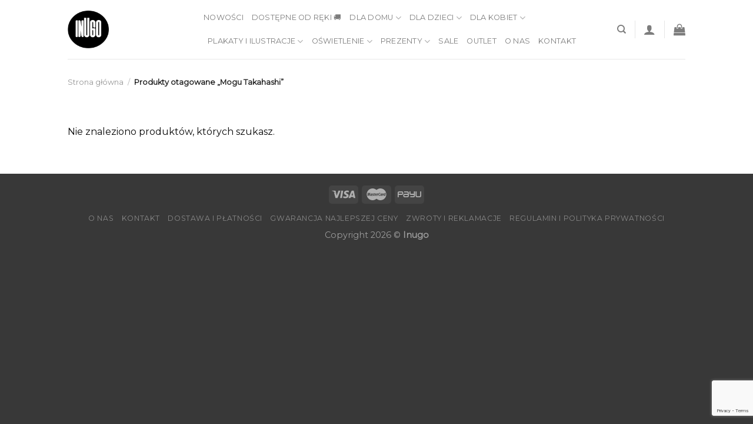

--- FILE ---
content_type: text/html; charset=UTF-8
request_url: https://inugo.pl/product-tag/mogu-takahashi/
body_size: 23470
content:
<!DOCTYPE html>
<!--[if IE 9 ]> <html lang="pl-PL" class="ie9 loading-site no-js"> <![endif]-->
<!--[if IE 8 ]> <html lang="pl-PL" class="ie8 loading-site no-js"> <![endif]-->
<!--[if (gte IE 9)|!(IE)]><!--><html lang="pl-PL" class="loading-site no-js"> <!--<![endif]-->
<head>
	<meta charset="UTF-8" />
	<link rel="profile" href="http://gmpg.org/xfn/11" />
	<link rel="pingback" href="https://inugo.pl/xmlrpc.php" />

	<script>(function(html){html.className = html.className.replace(/\bno-js\b/,'js')})(document.documentElement);</script>
<title>Mogu Takahashi &#8211; inugo</title>
<meta name='robots' content='max-image-preview:large' />

<!-- Google Tag Manager for WordPress by gtm4wp.com -->
<script data-cfasync="false" data-pagespeed-no-defer>
	var gtm4wp_datalayer_name = "dataLayer";
	var dataLayer = dataLayer || [];
	const gtm4wp_use_sku_instead = 0;
	const gtm4wp_currency = 'PLN';
	const gtm4wp_product_per_impression = 0;
	const gtm4wp_clear_ecommerce = false;
	const gtm4wp_datalayer_max_timeout = 2000;

	const gtm4wp_scrollerscript_debugmode         = false;
	const gtm4wp_scrollerscript_callbacktime      = 100;
	const gtm4wp_scrollerscript_readerlocation    = 150;
	const gtm4wp_scrollerscript_contentelementid  = "content";
	const gtm4wp_scrollerscript_scannertime       = 60;
</script>
<!-- End Google Tag Manager for WordPress by gtm4wp.com --><meta name="viewport" content="width=device-width, initial-scale=1, maximum-scale=1" /><link rel='dns-prefetch' href='//www.googletagmanager.com' />
<link rel='dns-prefetch' href='//cdn.jsdelivr.net' />
<link rel='dns-prefetch' href='//fonts.googleapis.com' />
<link rel="alternate" type="application/rss+xml" title="inugo &raquo; Kanał z wpisami" href="https://inugo.pl/feed/" />
<link rel="alternate" type="application/rss+xml" title="inugo &raquo; Kanał z komentarzami" href="https://inugo.pl/comments/feed/" />
<link rel="alternate" type="application/rss+xml" title="Kanał inugo &raquo; Mogu Takahashi Tag" href="https://inugo.pl/product-tag/mogu-takahashi/feed/" />
<link rel="prefetch" href="https://inugo.pl/wp-content/themes/flatsome/assets/js/chunk.countup.fe2c1016.js" />
<link rel="prefetch" href="https://inugo.pl/wp-content/themes/flatsome/assets/js/chunk.sticky-sidebar.a58a6557.js" />
<link rel="prefetch" href="https://inugo.pl/wp-content/themes/flatsome/assets/js/chunk.tooltips.29144c1c.js" />
<link rel="prefetch" href="https://inugo.pl/wp-content/themes/flatsome/assets/js/chunk.vendors-popups.947eca5c.js" />
<link rel="prefetch" href="https://inugo.pl/wp-content/themes/flatsome/assets/js/chunk.vendors-slider.f0d2cbc9.js" />
<style id='wp-img-auto-sizes-contain-inline-css' type='text/css'>
img:is([sizes=auto i],[sizes^="auto," i]){contain-intrinsic-size:3000px 1500px}
/*# sourceURL=wp-img-auto-sizes-contain-inline-css */
</style>
<link rel='stylesheet' id='wdp_cart-summary-css' href='https://inugo.pl/wp-content/plugins/advanced-dynamic-pricing-for-woocommerce/BaseVersion/assets/css/cart-summary.css?ver=4.10.3' type='text/css' media='all' />
<style id='wp-emoji-styles-inline-css' type='text/css'>

	img.wp-smiley, img.emoji {
		display: inline !important;
		border: none !important;
		box-shadow: none !important;
		height: 1em !important;
		width: 1em !important;
		margin: 0 0.07em !important;
		vertical-align: -0.1em !important;
		background: none !important;
		padding: 0 !important;
	}
/*# sourceURL=wp-emoji-styles-inline-css */
</style>
<style id='wp-block-library-inline-css' type='text/css'>
:root{--wp-block-synced-color:#7a00df;--wp-block-synced-color--rgb:122,0,223;--wp-bound-block-color:var(--wp-block-synced-color);--wp-editor-canvas-background:#ddd;--wp-admin-theme-color:#007cba;--wp-admin-theme-color--rgb:0,124,186;--wp-admin-theme-color-darker-10:#006ba1;--wp-admin-theme-color-darker-10--rgb:0,107,160.5;--wp-admin-theme-color-darker-20:#005a87;--wp-admin-theme-color-darker-20--rgb:0,90,135;--wp-admin-border-width-focus:2px}@media (min-resolution:192dpi){:root{--wp-admin-border-width-focus:1.5px}}.wp-element-button{cursor:pointer}:root .has-very-light-gray-background-color{background-color:#eee}:root .has-very-dark-gray-background-color{background-color:#313131}:root .has-very-light-gray-color{color:#eee}:root .has-very-dark-gray-color{color:#313131}:root .has-vivid-green-cyan-to-vivid-cyan-blue-gradient-background{background:linear-gradient(135deg,#00d084,#0693e3)}:root .has-purple-crush-gradient-background{background:linear-gradient(135deg,#34e2e4,#4721fb 50%,#ab1dfe)}:root .has-hazy-dawn-gradient-background{background:linear-gradient(135deg,#faaca8,#dad0ec)}:root .has-subdued-olive-gradient-background{background:linear-gradient(135deg,#fafae1,#67a671)}:root .has-atomic-cream-gradient-background{background:linear-gradient(135deg,#fdd79a,#004a59)}:root .has-nightshade-gradient-background{background:linear-gradient(135deg,#330968,#31cdcf)}:root .has-midnight-gradient-background{background:linear-gradient(135deg,#020381,#2874fc)}:root{--wp--preset--font-size--normal:16px;--wp--preset--font-size--huge:42px}.has-regular-font-size{font-size:1em}.has-larger-font-size{font-size:2.625em}.has-normal-font-size{font-size:var(--wp--preset--font-size--normal)}.has-huge-font-size{font-size:var(--wp--preset--font-size--huge)}.has-text-align-center{text-align:center}.has-text-align-left{text-align:left}.has-text-align-right{text-align:right}.has-fit-text{white-space:nowrap!important}#end-resizable-editor-section{display:none}.aligncenter{clear:both}.items-justified-left{justify-content:flex-start}.items-justified-center{justify-content:center}.items-justified-right{justify-content:flex-end}.items-justified-space-between{justify-content:space-between}.screen-reader-text{border:0;clip-path:inset(50%);height:1px;margin:-1px;overflow:hidden;padding:0;position:absolute;width:1px;word-wrap:normal!important}.screen-reader-text:focus{background-color:#ddd;clip-path:none;color:#444;display:block;font-size:1em;height:auto;left:5px;line-height:normal;padding:15px 23px 14px;text-decoration:none;top:5px;width:auto;z-index:100000}html :where(.has-border-color){border-style:solid}html :where([style*=border-top-color]){border-top-style:solid}html :where([style*=border-right-color]){border-right-style:solid}html :where([style*=border-bottom-color]){border-bottom-style:solid}html :where([style*=border-left-color]){border-left-style:solid}html :where([style*=border-width]){border-style:solid}html :where([style*=border-top-width]){border-top-style:solid}html :where([style*=border-right-width]){border-right-style:solid}html :where([style*=border-bottom-width]){border-bottom-style:solid}html :where([style*=border-left-width]){border-left-style:solid}html :where(img[class*=wp-image-]){height:auto;max-width:100%}:where(figure){margin:0 0 1em}html :where(.is-position-sticky){--wp-admin--admin-bar--position-offset:var(--wp-admin--admin-bar--height,0px)}@media screen and (max-width:600px){html :where(.is-position-sticky){--wp-admin--admin-bar--position-offset:0px}}

/*# sourceURL=wp-block-library-inline-css */
</style><link rel='stylesheet' id='wc-blocks-style-css' href='https://inugo.pl/wp-content/plugins/woocommerce/assets/client/blocks/wc-blocks.css?ver=wc-10.3.7' type='text/css' media='all' />
<style id='global-styles-inline-css' type='text/css'>
:root{--wp--preset--aspect-ratio--square: 1;--wp--preset--aspect-ratio--4-3: 4/3;--wp--preset--aspect-ratio--3-4: 3/4;--wp--preset--aspect-ratio--3-2: 3/2;--wp--preset--aspect-ratio--2-3: 2/3;--wp--preset--aspect-ratio--16-9: 16/9;--wp--preset--aspect-ratio--9-16: 9/16;--wp--preset--color--black: #000000;--wp--preset--color--cyan-bluish-gray: #abb8c3;--wp--preset--color--white: #ffffff;--wp--preset--color--pale-pink: #f78da7;--wp--preset--color--vivid-red: #cf2e2e;--wp--preset--color--luminous-vivid-orange: #ff6900;--wp--preset--color--luminous-vivid-amber: #fcb900;--wp--preset--color--light-green-cyan: #7bdcb5;--wp--preset--color--vivid-green-cyan: #00d084;--wp--preset--color--pale-cyan-blue: #8ed1fc;--wp--preset--color--vivid-cyan-blue: #0693e3;--wp--preset--color--vivid-purple: #9b51e0;--wp--preset--gradient--vivid-cyan-blue-to-vivid-purple: linear-gradient(135deg,rgb(6,147,227) 0%,rgb(155,81,224) 100%);--wp--preset--gradient--light-green-cyan-to-vivid-green-cyan: linear-gradient(135deg,rgb(122,220,180) 0%,rgb(0,208,130) 100%);--wp--preset--gradient--luminous-vivid-amber-to-luminous-vivid-orange: linear-gradient(135deg,rgb(252,185,0) 0%,rgb(255,105,0) 100%);--wp--preset--gradient--luminous-vivid-orange-to-vivid-red: linear-gradient(135deg,rgb(255,105,0) 0%,rgb(207,46,46) 100%);--wp--preset--gradient--very-light-gray-to-cyan-bluish-gray: linear-gradient(135deg,rgb(238,238,238) 0%,rgb(169,184,195) 100%);--wp--preset--gradient--cool-to-warm-spectrum: linear-gradient(135deg,rgb(74,234,220) 0%,rgb(151,120,209) 20%,rgb(207,42,186) 40%,rgb(238,44,130) 60%,rgb(251,105,98) 80%,rgb(254,248,76) 100%);--wp--preset--gradient--blush-light-purple: linear-gradient(135deg,rgb(255,206,236) 0%,rgb(152,150,240) 100%);--wp--preset--gradient--blush-bordeaux: linear-gradient(135deg,rgb(254,205,165) 0%,rgb(254,45,45) 50%,rgb(107,0,62) 100%);--wp--preset--gradient--luminous-dusk: linear-gradient(135deg,rgb(255,203,112) 0%,rgb(199,81,192) 50%,rgb(65,88,208) 100%);--wp--preset--gradient--pale-ocean: linear-gradient(135deg,rgb(255,245,203) 0%,rgb(182,227,212) 50%,rgb(51,167,181) 100%);--wp--preset--gradient--electric-grass: linear-gradient(135deg,rgb(202,248,128) 0%,rgb(113,206,126) 100%);--wp--preset--gradient--midnight: linear-gradient(135deg,rgb(2,3,129) 0%,rgb(40,116,252) 100%);--wp--preset--font-size--small: 13px;--wp--preset--font-size--medium: 20px;--wp--preset--font-size--large: 36px;--wp--preset--font-size--x-large: 42px;--wp--preset--spacing--20: 0.44rem;--wp--preset--spacing--30: 0.67rem;--wp--preset--spacing--40: 1rem;--wp--preset--spacing--50: 1.5rem;--wp--preset--spacing--60: 2.25rem;--wp--preset--spacing--70: 3.38rem;--wp--preset--spacing--80: 5.06rem;--wp--preset--shadow--natural: 6px 6px 9px rgba(0, 0, 0, 0.2);--wp--preset--shadow--deep: 12px 12px 50px rgba(0, 0, 0, 0.4);--wp--preset--shadow--sharp: 6px 6px 0px rgba(0, 0, 0, 0.2);--wp--preset--shadow--outlined: 6px 6px 0px -3px rgb(255, 255, 255), 6px 6px rgb(0, 0, 0);--wp--preset--shadow--crisp: 6px 6px 0px rgb(0, 0, 0);}:where(.is-layout-flex){gap: 0.5em;}:where(.is-layout-grid){gap: 0.5em;}body .is-layout-flex{display: flex;}.is-layout-flex{flex-wrap: wrap;align-items: center;}.is-layout-flex > :is(*, div){margin: 0;}body .is-layout-grid{display: grid;}.is-layout-grid > :is(*, div){margin: 0;}:where(.wp-block-columns.is-layout-flex){gap: 2em;}:where(.wp-block-columns.is-layout-grid){gap: 2em;}:where(.wp-block-post-template.is-layout-flex){gap: 1.25em;}:where(.wp-block-post-template.is-layout-grid){gap: 1.25em;}.has-black-color{color: var(--wp--preset--color--black) !important;}.has-cyan-bluish-gray-color{color: var(--wp--preset--color--cyan-bluish-gray) !important;}.has-white-color{color: var(--wp--preset--color--white) !important;}.has-pale-pink-color{color: var(--wp--preset--color--pale-pink) !important;}.has-vivid-red-color{color: var(--wp--preset--color--vivid-red) !important;}.has-luminous-vivid-orange-color{color: var(--wp--preset--color--luminous-vivid-orange) !important;}.has-luminous-vivid-amber-color{color: var(--wp--preset--color--luminous-vivid-amber) !important;}.has-light-green-cyan-color{color: var(--wp--preset--color--light-green-cyan) !important;}.has-vivid-green-cyan-color{color: var(--wp--preset--color--vivid-green-cyan) !important;}.has-pale-cyan-blue-color{color: var(--wp--preset--color--pale-cyan-blue) !important;}.has-vivid-cyan-blue-color{color: var(--wp--preset--color--vivid-cyan-blue) !important;}.has-vivid-purple-color{color: var(--wp--preset--color--vivid-purple) !important;}.has-black-background-color{background-color: var(--wp--preset--color--black) !important;}.has-cyan-bluish-gray-background-color{background-color: var(--wp--preset--color--cyan-bluish-gray) !important;}.has-white-background-color{background-color: var(--wp--preset--color--white) !important;}.has-pale-pink-background-color{background-color: var(--wp--preset--color--pale-pink) !important;}.has-vivid-red-background-color{background-color: var(--wp--preset--color--vivid-red) !important;}.has-luminous-vivid-orange-background-color{background-color: var(--wp--preset--color--luminous-vivid-orange) !important;}.has-luminous-vivid-amber-background-color{background-color: var(--wp--preset--color--luminous-vivid-amber) !important;}.has-light-green-cyan-background-color{background-color: var(--wp--preset--color--light-green-cyan) !important;}.has-vivid-green-cyan-background-color{background-color: var(--wp--preset--color--vivid-green-cyan) !important;}.has-pale-cyan-blue-background-color{background-color: var(--wp--preset--color--pale-cyan-blue) !important;}.has-vivid-cyan-blue-background-color{background-color: var(--wp--preset--color--vivid-cyan-blue) !important;}.has-vivid-purple-background-color{background-color: var(--wp--preset--color--vivid-purple) !important;}.has-black-border-color{border-color: var(--wp--preset--color--black) !important;}.has-cyan-bluish-gray-border-color{border-color: var(--wp--preset--color--cyan-bluish-gray) !important;}.has-white-border-color{border-color: var(--wp--preset--color--white) !important;}.has-pale-pink-border-color{border-color: var(--wp--preset--color--pale-pink) !important;}.has-vivid-red-border-color{border-color: var(--wp--preset--color--vivid-red) !important;}.has-luminous-vivid-orange-border-color{border-color: var(--wp--preset--color--luminous-vivid-orange) !important;}.has-luminous-vivid-amber-border-color{border-color: var(--wp--preset--color--luminous-vivid-amber) !important;}.has-light-green-cyan-border-color{border-color: var(--wp--preset--color--light-green-cyan) !important;}.has-vivid-green-cyan-border-color{border-color: var(--wp--preset--color--vivid-green-cyan) !important;}.has-pale-cyan-blue-border-color{border-color: var(--wp--preset--color--pale-cyan-blue) !important;}.has-vivid-cyan-blue-border-color{border-color: var(--wp--preset--color--vivid-cyan-blue) !important;}.has-vivid-purple-border-color{border-color: var(--wp--preset--color--vivid-purple) !important;}.has-vivid-cyan-blue-to-vivid-purple-gradient-background{background: var(--wp--preset--gradient--vivid-cyan-blue-to-vivid-purple) !important;}.has-light-green-cyan-to-vivid-green-cyan-gradient-background{background: var(--wp--preset--gradient--light-green-cyan-to-vivid-green-cyan) !important;}.has-luminous-vivid-amber-to-luminous-vivid-orange-gradient-background{background: var(--wp--preset--gradient--luminous-vivid-amber-to-luminous-vivid-orange) !important;}.has-luminous-vivid-orange-to-vivid-red-gradient-background{background: var(--wp--preset--gradient--luminous-vivid-orange-to-vivid-red) !important;}.has-very-light-gray-to-cyan-bluish-gray-gradient-background{background: var(--wp--preset--gradient--very-light-gray-to-cyan-bluish-gray) !important;}.has-cool-to-warm-spectrum-gradient-background{background: var(--wp--preset--gradient--cool-to-warm-spectrum) !important;}.has-blush-light-purple-gradient-background{background: var(--wp--preset--gradient--blush-light-purple) !important;}.has-blush-bordeaux-gradient-background{background: var(--wp--preset--gradient--blush-bordeaux) !important;}.has-luminous-dusk-gradient-background{background: var(--wp--preset--gradient--luminous-dusk) !important;}.has-pale-ocean-gradient-background{background: var(--wp--preset--gradient--pale-ocean) !important;}.has-electric-grass-gradient-background{background: var(--wp--preset--gradient--electric-grass) !important;}.has-midnight-gradient-background{background: var(--wp--preset--gradient--midnight) !important;}.has-small-font-size{font-size: var(--wp--preset--font-size--small) !important;}.has-medium-font-size{font-size: var(--wp--preset--font-size--medium) !important;}.has-large-font-size{font-size: var(--wp--preset--font-size--large) !important;}.has-x-large-font-size{font-size: var(--wp--preset--font-size--x-large) !important;}
/*# sourceURL=global-styles-inline-css */
</style>

<style id='classic-theme-styles-inline-css' type='text/css'>
/*! This file is auto-generated */
.wp-block-button__link{color:#fff;background-color:#32373c;border-radius:9999px;box-shadow:none;text-decoration:none;padding:calc(.667em + 2px) calc(1.333em + 2px);font-size:1.125em}.wp-block-file__button{background:#32373c;color:#fff;text-decoration:none}
/*# sourceURL=/wp-includes/css/classic-themes.min.css */
</style>
<link rel='stylesheet' id='contact-form-7-css' href='https://inugo.pl/wp-content/plugins/contact-form-7/includes/css/styles.css?ver=6.1.3' type='text/css' media='all' />
<link rel='stylesheet' id='upsell-order-bump-offer-for-woocommercerecommendated_popup-css' href='https://inugo.pl/wp-content/plugins/upsell-order-bump-offer-for-woocommerce/public/css/wps-recommendation-popup.css?ver=3.0.9' type='text/css' media='all' />
<link rel='stylesheet' id='upsell-order-bump-offer-for-woocommerceone-click-front-css' href='https://inugo.pl/wp-content/plugins/upsell-order-bump-offer-for-woocommerce/public/css/woocommerce_one_click_upsell_funnel_pro-public.css?ver=3.0.9' type='text/css' media='all' />
<style id='woocommerce-inline-inline-css' type='text/css'>
.woocommerce form .form-row .required { visibility: visible; }
/*# sourceURL=woocommerce-inline-inline-css */
</style>
<link rel='stylesheet' id='trp-language-switcher-style-css' href='https://inugo.pl/wp-content/plugins/translatepress-multilingual/assets/css/trp-language-switcher.css?ver=3.0.4' type='text/css' media='all' />
<link rel='stylesheet' id='brands-styles-css' href='https://inugo.pl/wp-content/plugins/woocommerce/assets/css/brands.css?ver=10.3.7' type='text/css' media='all' />
<link   rel='preload' as='font' type='font/woff2' crossorigin='anonymous' id='tinvwl-webfont-font-css' href='https://inugo.pl/wp-content/plugins/ti-woocommerce-wishlist/assets/fonts/tinvwl-webfont.woff2?ver=xu2uyi'  media='all' />
<link rel='stylesheet' id='tinvwl-webfont-css' href='https://inugo.pl/wp-content/plugins/ti-woocommerce-wishlist/assets/css/webfont.min.css?ver=2.11.1' type='text/css' media='all' />
<link rel='stylesheet' id='tinvwl-css' href='https://inugo.pl/wp-content/plugins/ti-woocommerce-wishlist/assets/css/public.min.css?ver=2.11.1' type='text/css' media='all' />
<link rel='stylesheet' id='payu-gateway-css' href='https://inugo.pl/wp-content/plugins/woo-payu-payment-gateway/assets/css/payu-gateway.css?ver=2.9.0' type='text/css' media='all' />
<link rel='stylesheet' id='flatsome-main-css' href='https://inugo.pl/wp-content/themes/flatsome/assets/css/flatsome.css?ver=3.15.4' type='text/css' media='all' />
<style id='flatsome-main-inline-css' type='text/css'>
@font-face {
				font-family: "fl-icons";
				font-display: block;
				src: url(https://inugo.pl/wp-content/themes/flatsome/assets/css/icons/fl-icons.eot?v=3.15.4);
				src:
					url(https://inugo.pl/wp-content/themes/flatsome/assets/css/icons/fl-icons.eot#iefix?v=3.15.4) format("embedded-opentype"),
					url(https://inugo.pl/wp-content/themes/flatsome/assets/css/icons/fl-icons.woff2?v=3.15.4) format("woff2"),
					url(https://inugo.pl/wp-content/themes/flatsome/assets/css/icons/fl-icons.ttf?v=3.15.4) format("truetype"),
					url(https://inugo.pl/wp-content/themes/flatsome/assets/css/icons/fl-icons.woff?v=3.15.4) format("woff"),
					url(https://inugo.pl/wp-content/themes/flatsome/assets/css/icons/fl-icons.svg?v=3.15.4#fl-icons) format("svg");
			}
/*# sourceURL=flatsome-main-inline-css */
</style>
<link rel='stylesheet' id='flatsome-shop-css' href='https://inugo.pl/wp-content/themes/flatsome/assets/css/flatsome-shop.css?ver=3.15.4' type='text/css' media='all' />
<link rel='stylesheet' id='flatsome-style-css' href='https://inugo.pl/wp-content/themes/flatsome-child/style.css?ver=3.0' type='text/css' media='all' />
<link rel='stylesheet' id='flatsome-googlefonts-css' href='//fonts.googleapis.com/css?family=Montserrat%3Aregular%2Cdefault%2Cdefault%2C400%7CDancing+Script%3Aregular%2C400&#038;display=swap&#038;ver=3.9' type='text/css' media='all' />
<link rel='stylesheet' id='wdp_pricing-table-css' href='https://inugo.pl/wp-content/plugins/advanced-dynamic-pricing-for-woocommerce/BaseVersion/assets/css/pricing-table.css?ver=4.10.3' type='text/css' media='all' />
<link rel='stylesheet' id='wdp_deals-table-css' href='https://inugo.pl/wp-content/plugins/advanced-dynamic-pricing-for-woocommerce/BaseVersion/assets/css/deals-table.css?ver=4.10.3' type='text/css' media='all' />
<script type="text/javascript">
            window._nslDOMReady = (function () {
                const executedCallbacks = new Set();
            
                return function (callback) {
                    /**
                    * Third parties might dispatch DOMContentLoaded events, so we need to ensure that we only run our callback once!
                    */
                    if (executedCallbacks.has(callback)) return;
            
                    const wrappedCallback = function () {
                        if (executedCallbacks.has(callback)) return;
                        executedCallbacks.add(callback);
                        callback();
                    };
            
                    if (document.readyState === "complete" || document.readyState === "interactive") {
                        wrappedCallback();
                    } else {
                        document.addEventListener("DOMContentLoaded", wrappedCallback);
                    }
                };
            })();
        </script><script type="text/javascript" src="https://inugo.pl/wp-content/plugins/upsell-order-bump-offer-for-woocommerce/public/js/sweet-alert.js?ver=2.1.2" id="wps-upsell-sweet-alert-js-js"></script>
<script type="text/javascript" src="https://inugo.pl/wp-includes/js/jquery/jquery.min.js?ver=3.7.1" id="jquery-core-js"></script>
<script type="text/javascript" src="https://inugo.pl/wp-includes/js/jquery/jquery-migrate.min.js?ver=3.4.1" id="jquery-migrate-js"></script>
<script type="text/javascript" id="wps-ubo-lite-public-script-for-fbt-js-extra">
/* <![CDATA[ */
var wps_ubo_lite_public_fbt = {"ajaxurl":"https://inugo.pl/wp-admin/admin-ajax.php","mobile_view":"","auth_nonce":"a955d41122","product_id":""};
//# sourceURL=wps-ubo-lite-public-script-for-fbt-js-extra
/* ]]> */
</script>
<script type="text/javascript" src="https://inugo.pl/wp-content/plugins/upsell-order-bump-offer-for-woocommerce/public/js/wps_ubo_lite_fbt.js?ver=3.0.9" id="wps-ubo-lite-public-script-for-fbt-js"></script>
<script type="text/javascript" src="https://inugo.pl/wp-content/plugins/woocommerce/assets/js/jquery-blockui/jquery.blockUI.min.js?ver=2.7.0-wc.10.3.7" id="wc-jquery-blockui-js" data-wp-strategy="defer"></script>
<script type="text/javascript" id="wc-add-to-cart-js-extra">
/* <![CDATA[ */
var wc_add_to_cart_params = {"ajax_url":"/wp-admin/admin-ajax.php","wc_ajax_url":"/?wc-ajax=%%endpoint%%","i18n_view_cart":"Zobacz koszyk","cart_url":"https://inugo.pl/cart/","is_cart":"","cart_redirect_after_add":"no"};
//# sourceURL=wc-add-to-cart-js-extra
/* ]]> */
</script>
<script type="text/javascript" src="https://inugo.pl/wp-content/plugins/woocommerce/assets/js/frontend/add-to-cart.min.js?ver=10.3.7" id="wc-add-to-cart-js" defer="defer" data-wp-strategy="defer"></script>
<script type="text/javascript" src="https://inugo.pl/wp-content/plugins/woocommerce/assets/js/js-cookie/js.cookie.min.js?ver=2.1.4-wc.10.3.7" id="wc-js-cookie-js" data-wp-strategy="defer"></script>
<script type="text/javascript" src="https://inugo.pl/wp-content/plugins/translatepress-multilingual/assets/js/trp-frontend-compatibility.js?ver=3.0.4" id="trp-frontend-compatibility-js"></script>
<script type="text/javascript" src="https://inugo.pl/wp-content/plugins/duracelltomi-google-tag-manager/dist/js/analytics-talk-content-tracking.js?ver=1.22.3" id="gtm4wp-scroll-tracking-js"></script>
<script type="text/javascript" id="WCPAY_ASSETS-js-extra">
/* <![CDATA[ */
var wcpayAssets = {"url":"https://inugo.pl/wp-content/plugins/woocommerce-payments/dist/"};
//# sourceURL=WCPAY_ASSETS-js-extra
/* ]]> */
</script>

<!-- Fragment znacznika Google (gtag.js) dodany przez Site Kit -->
<!-- Fragment Google Analytics dodany przez Site Kit -->
<script type="text/javascript" src="https://www.googletagmanager.com/gtag/js?id=GT-5M3GR8W" id="google_gtagjs-js" async></script>
<script type="text/javascript" id="google_gtagjs-js-after">
/* <![CDATA[ */
window.dataLayer = window.dataLayer || [];function gtag(){dataLayer.push(arguments);}
gtag("set","linker",{"domains":["inugo.pl"]});
gtag("js", new Date());
gtag("set", "developer_id.dZTNiMT", true);
gtag("config", "GT-5M3GR8W");
 window._googlesitekit = window._googlesitekit || {}; window._googlesitekit.throttledEvents = []; window._googlesitekit.gtagEvent = (name, data) => { var key = JSON.stringify( { name, data } ); if ( !! window._googlesitekit.throttledEvents[ key ] ) { return; } window._googlesitekit.throttledEvents[ key ] = true; setTimeout( () => { delete window._googlesitekit.throttledEvents[ key ]; }, 5 ); gtag( "event", name, { ...data, event_source: "site-kit" } ); }; 
//# sourceURL=google_gtagjs-js-after
/* ]]> */
</script>
<link rel="https://api.w.org/" href="https://inugo.pl/wp-json/" /><link rel="alternate" title="JSON" type="application/json" href="https://inugo.pl/wp-json/wp/v2/product_tag/221" /><link rel="EditURI" type="application/rsd+xml" title="RSD" href="https://inugo.pl/xmlrpc.php?rsd" />
<meta name="generator" content="WordPress 6.9" />
<meta name="generator" content="WooCommerce 10.3.7" />
<meta name="generator" content="Site Kit by Google 1.166.0" /><script type="text/javascript">
    (function(c,l,a,r,i,t,y){
        c[a]=c[a]||function(){(c[a].q=c[a].q||[]).push(arguments)};
        t=l.createElement(r);t.async=1;t.src="https://www.clarity.ms/tag/"+i;
        y=l.getElementsByTagName(r)[0];y.parentNode.insertBefore(t,y);
    })(window, document, "clarity", "script", "s0e3fudoed");
</script>
<!-- This website runs the Product Feed PRO for WooCommerce by AdTribes.io plugin - version woocommercesea_option_installed_version -->
<link rel="alternate" hreflang="pl-PL" href="https://inugo.pl/product-tag/mogu-takahashi/"/>
<link rel="alternate" hreflang="pl" href="https://inugo.pl/product-tag/mogu-takahashi/"/>

<!-- Google Tag Manager for WordPress by gtm4wp.com -->
<!-- GTM Container placement set to footer -->
<script data-cfasync="false" data-pagespeed-no-defer>
	var dataLayer_content = {"pagePostType":false,"pagePostType2":"tax-","pageCategory":[],"cartContent":{"totals":{"applied_coupons":[],"discount_total":0,"subtotal":0,"total":0},"items":[]}};
	dataLayer.push( dataLayer_content );
</script>
<script data-cfasync="false" data-pagespeed-no-defer>
(function(w,d,s,l,i){w[l]=w[l]||[];w[l].push({'gtm.start':
new Date().getTime(),event:'gtm.js'});var f=d.getElementsByTagName(s)[0],
j=d.createElement(s),dl=l!='dataLayer'?'&l='+l:'';j.async=true;j.src=
'//www.googletagmanager.com/gtm.js?id='+i+dl;f.parentNode.insertBefore(j,f);
})(window,document,'script','dataLayer','GTM-KLVQWHG');
</script>
<!-- End Google Tag Manager for WordPress by gtm4wp.com --><style>.bg{opacity: 0; transition: opacity 1s; -webkit-transition: opacity 1s;} .bg-loaded{opacity: 1;}</style><!--[if IE]><link rel="stylesheet" type="text/css" href="https://inugo.pl/wp-content/themes/flatsome/assets/css/ie-fallback.css"><script src="//cdnjs.cloudflare.com/ajax/libs/html5shiv/3.6.1/html5shiv.js"></script><script>var head = document.getElementsByTagName('head')[0],style = document.createElement('style');style.type = 'text/css';style.styleSheet.cssText = ':before,:after{content:none !important';head.appendChild(style);setTimeout(function(){head.removeChild(style);}, 0);</script><script src="https://inugo.pl/wp-content/themes/flatsome/assets/libs/ie-flexibility.js"></script><![endif]-->	<noscript><style>.woocommerce-product-gallery{ opacity: 1 !important; }</style></noscript>
	<style type="text/css" id="filter-everything-inline-css">.wpc-orderby-select{width:100%}.wpc-filters-open-button-container{display:none}.wpc-debug-message{padding:16px;font-size:14px;border:1px dashed #ccc;margin-bottom:20px}.wpc-debug-title{visibility:hidden}.wpc-button-inner,.wpc-chip-content{display:flex;align-items:center}.wpc-icon-html-wrapper{position:relative;margin-right:10px;top:2px}.wpc-icon-html-wrapper span{display:block;height:1px;width:18px;border-radius:3px;background:#2c2d33;margin-bottom:4px;position:relative}span.wpc-icon-line-1:after,span.wpc-icon-line-2:after,span.wpc-icon-line-3:after{content:"";display:block;width:3px;height:3px;border:1px solid #2c2d33;background-color:#fff;position:absolute;top:-2px;box-sizing:content-box}span.wpc-icon-line-3:after{border-radius:50%;left:2px}span.wpc-icon-line-1:after{border-radius:50%;left:5px}span.wpc-icon-line-2:after{border-radius:50%;left:12px}body .wpc-filters-open-button-container a.wpc-filters-open-widget,body .wpc-filters-open-button-container a.wpc-open-close-filters-button{display:inline-block;text-align:left;border:1px solid #2c2d33;border-radius:2px;line-height:1.5;padding:7px 12px;background-color:transparent;color:#2c2d33;box-sizing:border-box;text-decoration:none!important;font-weight:400;transition:none;position:relative}@media screen and (max-width:768px){.wpc_show_bottom_widget .wpc-filters-open-button-container,.wpc_show_open_close_button .wpc-filters-open-button-container{display:block}.wpc_show_bottom_widget .wpc-filters-open-button-container{margin-top:1em;margin-bottom:1em}}</style>
<script id='nitro-telemetry-meta' nitro-exclude>window.NPTelemetryMetadata={missReason: (!window.NITROPACK_STATE ? 'cache not found' : 'hit'),pageType: 'product_tag',isEligibleForOptimization: true,}</script><script id='nitro-generic' nitro-exclude>(()=>{window.NitroPack=window.NitroPack||{coreVersion:"na",isCounted:!1};let e=document.createElement("script");if(e.src="https://nitroscripts.com/ZgtYVLXxJvmiytlLxwjLhJihEgfScQfK",e.async=!0,e.id="nitro-script",document.head.appendChild(e),!window.NitroPack.isCounted){window.NitroPack.isCounted=!0;let t=()=>{navigator.sendBeacon("https://to.getnitropack.com/p",JSON.stringify({siteId:"ZgtYVLXxJvmiytlLxwjLhJihEgfScQfK",url:window.location.href,isOptimized:!!window.IS_NITROPACK,coreVersion:"na",missReason:window.NPTelemetryMetadata?.missReason||"",pageType:window.NPTelemetryMetadata?.pageType||"",isEligibleForOptimization:!!window.NPTelemetryMetadata?.isEligibleForOptimization}))};(()=>{let e=()=>new Promise(e=>{"complete"===document.readyState?e():window.addEventListener("load",e)}),i=()=>new Promise(e=>{document.prerendering?document.addEventListener("prerenderingchange",e,{once:!0}):e()}),a=async()=>{await i(),await e(),t()};a()})(),window.addEventListener("pageshow",e=>{if(e.persisted){let i=document.prerendering||self.performance?.getEntriesByType?.("navigation")[0]?.activationStart>0;"visible"!==document.visibilityState||i||t()}})}})();</script><style class="wpcode-css-snippet">/* === Styl etykiet produktowych === */
.inugo-label {
  position: absolute;
  top: 12px;
  left: 12px;
  padding: 4px 10px;
  font-size: 11px;
  font-weight: bold;
  color: #fff;
  border-radius: 4px;
  text-transform: uppercase;
  z-index: 9;
}

/* Kolory etykiet */
.inugo-label.bestseller {
  background-color: #0066cc;
}

.inugo-label.naszwysbor {
  background-color: #444;
}

/* Obsługa wielu etykiet – przesunięcia */
.inugo-label + .inugo-label {
  top: 40px; /* druga etykieta niżej */
}
/* Obsługa wielu etykiet – przesunięcia */
.inugo-label.bestseller {
  background-color: #e06666;
}

.inugo-label.naszwybor {
  background-color: #444;
}

.inugo-label + .inugo-label {
  top: 40px; /* Druga etykieta niżej */
}
</style><link rel="icon" href="https://inugo.pl/wp-content/uploads/2021/08/cropped-logo_footer-32x32.jpeg" sizes="32x32" />
<link rel="icon" href="https://inugo.pl/wp-content/uploads/2021/08/cropped-logo_footer-192x192.jpeg" sizes="192x192" />
<link rel="apple-touch-icon" href="https://inugo.pl/wp-content/uploads/2021/08/cropped-logo_footer-180x180.jpeg" />
<meta name="msapplication-TileImage" content="https://inugo.pl/wp-content/uploads/2021/08/cropped-logo_footer-270x270.jpeg" />
<style id="custom-css" type="text/css">:root {--primary-color: #0a0a0a;}.header-main{height: 100px}#logo img{max-height: 100px}#logo{width:201px;}#logo a{max-width:70px;}.header-bottom{min-height: 55px}.header-top{min-height: 20px}.transparent .header-main{height: 30px}.transparent #logo img{max-height: 30px}.has-transparent + .page-title:first-of-type,.has-transparent + #main > .page-title,.has-transparent + #main > div > .page-title,.has-transparent + #main .page-header-wrapper:first-of-type .page-title{padding-top: 30px;}.header.show-on-scroll,.stuck .header-main{height:60px!important}.stuck #logo img{max-height: 60px!important}.header-bg-color {background-color: rgba(255,255,255,0.9)}.header-bottom {background-color: #f1f1f1}.stuck .header-main .nav > li > a{line-height: 50px }.header-bottom-nav > li > a{line-height: 16px }@media (max-width: 549px) {.header-main{height: 70px}#logo img{max-height: 70px}}/* Color */.accordion-title.active, .has-icon-bg .icon .icon-inner,.logo a, .primary.is-underline, .primary.is-link, .badge-outline .badge-inner, .nav-outline > li.active> a,.nav-outline >li.active > a, .cart-icon strong,[data-color='primary'], .is-outline.primary{color: #0a0a0a;}/* Color !important */[data-text-color="primary"]{color: #0a0a0a!important;}/* Background Color */[data-text-bg="primary"]{background-color: #0a0a0a;}/* Background */.scroll-to-bullets a,.featured-title, .label-new.menu-item > a:after, .nav-pagination > li > .current,.nav-pagination > li > span:hover,.nav-pagination > li > a:hover,.has-hover:hover .badge-outline .badge-inner,button[type="submit"], .button.wc-forward:not(.checkout):not(.checkout-button), .button.submit-button, .button.primary:not(.is-outline),.featured-table .title,.is-outline:hover, .has-icon:hover .icon-label,.nav-dropdown-bold .nav-column li > a:hover, .nav-dropdown.nav-dropdown-bold > li > a:hover, .nav-dropdown-bold.dark .nav-column li > a:hover, .nav-dropdown.nav-dropdown-bold.dark > li > a:hover, .header-vertical-menu__opener ,.is-outline:hover, .tagcloud a:hover,.grid-tools a, input[type='submit']:not(.is-form), .box-badge:hover .box-text, input.button.alt,.nav-box > li > a:hover,.nav-box > li.active > a,.nav-pills > li.active > a ,.current-dropdown .cart-icon strong, .cart-icon:hover strong, .nav-line-bottom > li > a:before, .nav-line-grow > li > a:before, .nav-line > li > a:before,.banner, .header-top, .slider-nav-circle .flickity-prev-next-button:hover svg, .slider-nav-circle .flickity-prev-next-button:hover .arrow, .primary.is-outline:hover, .button.primary:not(.is-outline), input[type='submit'].primary, input[type='submit'].primary, input[type='reset'].button, input[type='button'].primary, .badge-inner{background-color: #0a0a0a;}/* Border */.nav-vertical.nav-tabs > li.active > a,.scroll-to-bullets a.active,.nav-pagination > li > .current,.nav-pagination > li > span:hover,.nav-pagination > li > a:hover,.has-hover:hover .badge-outline .badge-inner,.accordion-title.active,.featured-table,.is-outline:hover, .tagcloud a:hover,blockquote, .has-border, .cart-icon strong:after,.cart-icon strong,.blockUI:before, .processing:before,.loading-spin, .slider-nav-circle .flickity-prev-next-button:hover svg, .slider-nav-circle .flickity-prev-next-button:hover .arrow, .primary.is-outline:hover{border-color: #0a0a0a}.nav-tabs > li.active > a{border-top-color: #0a0a0a}.widget_shopping_cart_content .blockUI.blockOverlay:before { border-left-color: #0a0a0a }.woocommerce-checkout-review-order .blockUI.blockOverlay:before { border-left-color: #0a0a0a }/* Fill */.slider .flickity-prev-next-button:hover svg,.slider .flickity-prev-next-button:hover .arrow{fill: #0a0a0a;}/* Background Color */[data-icon-label]:after, .secondary.is-underline:hover,.secondary.is-outline:hover,.icon-label,.button.secondary:not(.is-outline),.button.alt:not(.is-outline), .badge-inner.on-sale, .button.checkout, .single_add_to_cart_button, .current .breadcrumb-step{ background-color:#0a0a0a; }[data-text-bg="secondary"]{background-color: #0a0a0a;}/* Color */.secondary.is-underline,.secondary.is-link, .secondary.is-outline,.stars a.active, .star-rating:before, .woocommerce-page .star-rating:before,.star-rating span:before, .color-secondary{color: #0a0a0a}/* Color !important */[data-text-color="secondary"]{color: #0a0a0a!important;}/* Border */.secondary.is-outline:hover{border-color:#0a0a0a}body{font-family:"Montserrat", sans-serif}body{color: #0a0a0a}.nav > li > a {font-family:"Montserrat", sans-serif;}.mobile-sidebar-levels-2 .nav > li > ul > li > a {font-family:"Montserrat", sans-serif;}.nav > li > a {font-weight: 400;}.mobile-sidebar-levels-2 .nav > li > ul > li > a {font-weight: 400;}h1,h2,h3,h4,h5,h6,.heading-font, .off-canvas-center .nav-sidebar.nav-vertical > li > a{font-family: "Montserrat", sans-serif;}h1,h2,h3,h4,h5,h6,.heading-font{color: #0a0a0a;}.alt-font{font-family: "Dancing Script", sans-serif;}.alt-font{font-weight: 400!important;}.shop-page-title.featured-title .title-overlay{background-color: rgba(255,255,255,0.3);}@media screen and (min-width: 550px){.products .box-vertical .box-image{min-width: 247px!important;width: 247px!important;}}.footer-1{background-color: #383838}.absolute-footer, html{background-color: #383838}button[name='update_cart'] { display: none; }/* Custom CSS *//* Ukrywa zdublowane etykiety Flatsome i WooCommerce */.ux-label,.product .badge-container,.product .product-label,.product .label,.product .badge {display: none !important;}/* Ukrywa tagi tekstowe (linki z nazwą tagu) pod nazwą produktu */.product .product-tags,.product .tagged_as {display: none !important;}.label-new.menu-item > a:after{content:"New";}.label-hot.menu-item > a:after{content:"Hot";}.label-sale.menu-item > a:after{content:"Sale";}.label-popular.menu-item > a:after{content:"Popular";}</style>		<style type="text/css" id="wp-custom-css">
			/* ------------------------------ */
/* Własne etykiety - czysty kod   */
/* ------------------------------ */

.inugo-label-wrapper {
  position: absolute;
  top: 10px;
  left: 10px;
  z-index: 10;
  display: flex;
  flex-wrap: wrap;
  gap: 6px;
}

.inugo-label {
  display: inline-block;
  padding: 4px 8px;
  font-size: 11px;
  font-weight: bold;
  text-transform: uppercase;
  border-radius: 3px;
  color: white;
  background-color: #e63946; /* czerwony domyślny */
  line-height: 1.2;
  box-shadow: 0 2px 5px rgba(0, 0, 0, 0.15);
}

/* Różne kolory, jeśli chcesz je rozszerzyć */
.inugo-label.nasz-wybor {
  background-color: #000;
}

/* ------------------------------ */
/* Ukryj stare/dublujące etykiety WooCommerce i Flatsome */
/* ------------------------------ */

.badge-container,
span.badge,
.product .badge,
.box-text > .badge,
.box-text > div.ux-label {
  display: none !important;
}

.product .product-tags {
  display: none !important;
}

.tagged-bestseller .box-text .product-tags,
.tagged-bestseller .box-text .badge {
  display: none !important;
}

/* Ukryj nowy typ oznaczeń WooCommerce (tagi, np. BESTSELLER) */
.tagged_as,
.product .tagged_as {
  display: none !important;
}

/* Ukryj tymczasowo nieużywane warianty */
.inugo-label.nowosc,
.inugo-label.nasz-wybor {
  display: none !important;
}

/* ------------------------------ */
/* Styl przycisku "Przejdź do kasy" */
/* ------------------------------ */

.woocommerce .wc-proceed-to-checkout a.checkout-button {
  background-color: #b59d7b; /* elegancki beż */
  color: #ffffff !important; /* biały tekst */
  padding: 14px 24px;
  font-size: 16px;
  font-weight: bold;
  border-radius: 6px;
  text-transform: uppercase;
  transition: background-color 0.3s ease;
}

.woocommerce .wc-proceed-to-checkout a.checkout-button:hover {
  background-color: #a18361; /* ciemniejszy beż przy najechaniu */
  color: #ffffff !important;
}

.woocommerce-cart .cart_totals {
  border-bottom: 2px solid #000; /* lub Twój kolor brandowy */
  padding-bottom: 10px;
  margin-bottom: 20px;
}
/* Ukryj domyślne znaczniki Bestseller z WooCommerce */
.product .product-tags,
.product .badge,
.box-text .badge {
  display: none !important;
}



		</style>
		</head>

<body class="archive tax-product_tag term-mogu-takahashi term-221 wp-theme-flatsome wp-child-theme-flatsome-child theme-flatsome woocommerce woocommerce-page woocommerce-no-js translatepress-pl_PL tinvwl-theme-style lightbox nav-dropdown-has-arrow nav-dropdown-has-shadow nav-dropdown-has-border">


<a class="skip-link screen-reader-text" href="#main">Skip to content</a>

<div id="wrapper">

	
	<header id="header" class="header has-sticky sticky-jump sticky-hide-on-scroll">
		<div class="header-wrapper">
			<div id="masthead" class="header-main ">
      <div class="header-inner flex-row container logo-left" role="navigation">

          <!-- Logo -->
          <div id="logo" class="flex-col logo">
            
<!-- Header logo -->
<a href="https://inugo.pl/" title="inugo - Wyposażenie wnętrz z całego świata" rel="home">
		<img width="872" height="800" src="https://inugo.pl/wp-content/uploads/2021/08/logo_footer-872x800.jpeg" class="header_logo header-logo" alt="inugo"/><img  width="872" height="800" src="https://inugo.pl/wp-content/uploads/2021/08/logo_footer-872x800.jpeg" class="header-logo-dark" alt="inugo"/></a>
          </div>

          <!-- Mobile Left Elements -->
          <div class="flex-col show-for-medium flex-left">
            <ul class="mobile-nav nav nav-left ">
                          </ul>
          </div>

          <!-- Left Elements -->
          <div class="flex-col hide-for-medium flex-left
            flex-grow">
            <ul class="header-nav header-nav-main nav nav-left  nav-uppercase" >
              <li id="menu-item-16454" class="menu-item menu-item-type-post_type menu-item-object-page menu-item-16454 menu-item-design-default"><a href="https://inugo.pl/nowosci/" class="nav-top-link">Nowości</a></li>
<li id="menu-item-16455" class="menu-item menu-item-type-taxonomy menu-item-object-product_cat menu-item-16455 menu-item-design-default"><a href="https://inugo.pl/product-category/dostepne-od-reki/" class="nav-top-link">Dostępne od ręki 🚚</a></li>
<li id="menu-item-16456" class="menu-item menu-item-type-taxonomy menu-item-object-product_cat menu-item-has-children menu-item-16456 menu-item-design-default has-dropdown"><a href="https://inugo.pl/product-category/dla-domu/" class="nav-top-link">Dla domu<i class="icon-angle-down" ></i></a>
<ul class="sub-menu nav-dropdown nav-dropdown-default">
	<li id="menu-item-16462" class="menu-item menu-item-type-taxonomy menu-item-object-product_cat menu-item-16462"><a href="https://inugo.pl/product-category/dla-domu/kuchnia-i-jadalnia/">Kuchnia i jadalnia</a></li>
	<li id="menu-item-16463" class="menu-item menu-item-type-taxonomy menu-item-object-product_cat menu-item-16463"><a href="https://inugo.pl/product-category/dekoracje/dodatki/tekstylia-dodatki/">Tekstylia</a></li>
	<li id="menu-item-16464" class="menu-item menu-item-type-taxonomy menu-item-object-product_cat menu-item-16464"><a href="https://inugo.pl/product-category/dla-domu/ceramika-i-naczynia/">Ceramika i naczynia</a></li>
	<li id="menu-item-16496" class="menu-item menu-item-type-taxonomy menu-item-object-product_cat menu-item-16496"><a href="https://inugo.pl/product-category/dla-domu/doniczki/">Doniczki</a></li>
	<li id="menu-item-16465" class="menu-item menu-item-type-taxonomy menu-item-object-product_cat menu-item-16465"><a href="https://inugo.pl/product-category/dla-domu/dekoracje-wiszace/">Dekoracje wiszące</a></li>
	<li id="menu-item-16467" class="menu-item menu-item-type-taxonomy menu-item-object-product_cat menu-item-16467"><a href="https://inugo.pl/product-category/dla-domu/zapachy-do-wnetrz/">Zapachy do wnętrz</a></li>
	<li id="menu-item-16466" class="menu-item menu-item-type-taxonomy menu-item-object-product_cat menu-item-16466"><a href="https://inugo.pl/product-category/dla-domu/swiece-dodatki/">Świece &amp; dodatki</a></li>
	<li id="menu-item-16468" class="menu-item menu-item-type-taxonomy menu-item-object-product_cat menu-item-16468"><a href="https://inugo.pl/product-category/dla-domu/ozdobne-zapalki/">Ozdobne zapałki</a></li>
</ul>
</li>
<li id="menu-item-16457" class="menu-item menu-item-type-taxonomy menu-item-object-product_cat menu-item-has-children menu-item-16457 menu-item-design-default has-dropdown"><a href="https://inugo.pl/product-category/dla-dzieci/" class="nav-top-link">Dla dzieci<i class="icon-angle-down" ></i></a>
<ul class="sub-menu nav-dropdown nav-dropdown-default">
	<li id="menu-item-16475" class="menu-item menu-item-type-taxonomy menu-item-object-product_cat menu-item-16475"><a href="https://inugo.pl/product-category/dla-dzieci/tekstylia-dzieciece/">Tekstylia dziecięce</a></li>
	<li id="menu-item-16473" class="menu-item menu-item-type-taxonomy menu-item-object-product_cat menu-item-16473"><a href="https://inugo.pl/product-category/dla-dzieci/dekoracje-do-pokoju/">Dekoracje do pokoju</a></li>
	<li id="menu-item-16518" class="menu-item menu-item-type-taxonomy menu-item-object-product_cat menu-item-16518"><a href="https://inugo.pl/product-category/dla-dzieci/oswietlenie-dzieci/">Oświetlenie dla dzieci</a></li>
</ul>
</li>
<li id="menu-item-16458" class="menu-item menu-item-type-taxonomy menu-item-object-product_cat menu-item-has-children menu-item-16458 menu-item-design-default has-dropdown"><a href="https://inugo.pl/product-category/dla-kobiet/" class="nav-top-link">Dla kobiet<i class="icon-angle-down" ></i></a>
<ul class="sub-menu nav-dropdown nav-dropdown-default">
	<li id="menu-item-16471" class="menu-item menu-item-type-taxonomy menu-item-object-product_cat menu-item-16471"><a href="https://inugo.pl/product-category/dla-kobiet/akcesoria-i-drobiazgi/">Akcesoria i drobiazgi</a></li>
	<li id="menu-item-16472" class="menu-item menu-item-type-taxonomy menu-item-object-product_cat menu-item-16472"><a href="https://inugo.pl/product-category/dla-kobiet/ubrania-i-dodatki/">Ubrania i dodatki</a></li>
	<li id="menu-item-16470" class="menu-item menu-item-type-taxonomy menu-item-object-product_cat menu-item-16470"><a href="https://inugo.pl/product-category/dla-kobiet/czas-relaksu/">Czas relaksu</a></li>
</ul>
</li>
<li id="menu-item-16461" class="menu-item menu-item-type-taxonomy menu-item-object-product_cat menu-item-has-children menu-item-16461 menu-item-design-default has-dropdown"><a href="https://inugo.pl/product-category/plakaty-i-ilustracje/" class="nav-top-link">Plakaty i ilustracje<i class="icon-angle-down" ></i></a>
<ul class="sub-menu nav-dropdown nav-dropdown-default">
	<li id="menu-item-16479" class="menu-item menu-item-type-taxonomy menu-item-object-product_cat menu-item-16479"><a href="https://inugo.pl/product-category/dekoracje/dekoracje-scienne/plakaty/">Plakaty</a></li>
	<li id="menu-item-16481" class="menu-item menu-item-type-taxonomy menu-item-object-product_cat menu-item-16481"><a href="https://inugo.pl/product-category/plakaty-i-ilustracje/ilustracje/">Ilustracje</a></li>
	<li id="menu-item-16482" class="menu-item menu-item-type-taxonomy menu-item-object-product_cat menu-item-16482"><a href="https://inugo.pl/product-category/dekoracje/dekoracje-scienne/plakaty-grafiki-w-stylu-vintage/">Grafiki w stylu vintage</a></li>
	<li id="menu-item-16480" class="menu-item menu-item-type-taxonomy menu-item-object-product_cat menu-item-16480"><a href="https://inugo.pl/product-category/dekoracje/dekoracje-scienne/ryciny/">Ryciny</a></li>
	<li id="menu-item-16477" class="menu-item menu-item-type-taxonomy menu-item-object-product_cat menu-item-16477"><a href="https://inugo.pl/product-category/dekoracje/dodatki/kartki/">Kartki</a></li>
	<li id="menu-item-16478" class="menu-item menu-item-type-taxonomy menu-item-object-product_cat menu-item-16478"><a href="https://inugo.pl/product-category/dekoracje/dodatki/kartki-z-the-poster-club/">Kartki z The Poster Club</a></li>
</ul>
</li>
<li id="menu-item-16519" class="menu-item menu-item-type-taxonomy menu-item-object-product_cat menu-item-has-children menu-item-16519 menu-item-design-default has-dropdown"><a href="https://inugo.pl/product-category/oswietlenie/" class="nav-top-link">Oświetlenie<i class="icon-angle-down" ></i></a>
<ul class="sub-menu nav-dropdown nav-dropdown-default">
	<li id="menu-item-16510" class="menu-item menu-item-type-taxonomy menu-item-object-product_cat menu-item-16510"><a href="https://inugo.pl/product-category/oswietlenie/lampiony/">Lampiony</a></li>
	<li id="menu-item-16511" class="menu-item menu-item-type-taxonomy menu-item-object-product_cat menu-item-16511"><a href="https://inugo.pl/product-category/oswietlenie/lampy-naftowe/">Lampy naftowe</a></li>
	<li id="menu-item-16513" class="menu-item menu-item-type-taxonomy menu-item-object-product_cat menu-item-16513"><a href="https://inugo.pl/product-category/oswietlenie/lampy-scienne/">Lampy ścienne</a></li>
	<li id="menu-item-16515" class="menu-item menu-item-type-taxonomy menu-item-object-product_cat menu-item-16515"><a href="https://inugo.pl/product-category/oswietlenie/lampy-stolowe/">Lampy stołowe</a></li>
	<li id="menu-item-16516" class="menu-item menu-item-type-taxonomy menu-item-object-product_cat menu-item-16516"><a href="https://inugo.pl/product-category/oswietlenie/lampy-sufitowe/">Lampy sufitowe</a></li>
</ul>
</li>
<li id="menu-item-16460" class="menu-item menu-item-type-taxonomy menu-item-object-product_cat menu-item-has-children menu-item-16460 menu-item-design-default has-dropdown"><a href="https://inugo.pl/product-category/prezenty/" class="nav-top-link">Prezenty<i class="icon-angle-down" ></i></a>
<ul class="sub-menu nav-dropdown nav-dropdown-default">
	<li id="menu-item-16498" class="menu-item menu-item-type-taxonomy menu-item-object-product_cat menu-item-16498"><a href="https://inugo.pl/product-category/prezenty/prezentownik/">Prezentownik</a></li>
	<li id="menu-item-16500" class="menu-item menu-item-type-taxonomy menu-item-object-product_cat menu-item-16500"><a href="https://inugo.pl/product-category/prezenty/dla-niej/">Dla niej</a></li>
	<li id="menu-item-16499" class="menu-item menu-item-type-taxonomy menu-item-object-product_cat menu-item-16499"><a href="https://inugo.pl/product-category/prezenty/dla-dziecka/">Dla dziecka</a></li>
	<li id="menu-item-16501" class="menu-item menu-item-type-taxonomy menu-item-object-product_cat menu-item-16501"><a href="https://inugo.pl/product-category/prezenty/do-domu/">Do domu</a></li>
</ul>
</li>
<li id="menu-item-16469" class="menu-item menu-item-type-taxonomy menu-item-object-product_cat menu-item-16469 menu-item-design-default"><a href="https://inugo.pl/product-category/sale/" class="nav-top-link">Sale</a></li>
<li id="menu-item-154331" class="menu-item menu-item-type-taxonomy menu-item-object-product_cat menu-item-154331 menu-item-design-default"><a href="https://inugo.pl/product-category/outlet/" class="nav-top-link">Outlet</a></li>
<li id="menu-item-16485" class="menu-item menu-item-type-post_type menu-item-object-page menu-item-16485 menu-item-design-default"><a href="https://inugo.pl/o-nas/" class="nav-top-link">O nas</a></li>
<li id="menu-item-16509" class="menu-item menu-item-type-post_type menu-item-object-page menu-item-16509 menu-item-design-default"><a href="https://inugo.pl/kontakt/" class="nav-top-link">Kontakt</a></li>
            </ul>
          </div>

          <!-- Right Elements -->
          <div class="flex-col hide-for-medium flex-right">
            <ul class="header-nav header-nav-main nav nav-right  nav-uppercase">
              <li class="header-search header-search-dropdown has-icon has-dropdown menu-item-has-children">
		<a href="#" aria-label="Szukaj" class="is-small"><i class="icon-search" ></i></a>
		<ul class="nav-dropdown nav-dropdown-default">
	 	<li class="header-search-form search-form html relative has-icon">
	<div class="header-search-form-wrapper">
		<div class="searchform-wrapper ux-search-box relative is-normal"><form role="search" method="get" class="searchform" action="https://inugo.pl/">
	<div class="flex-row relative">
						<div class="flex-col flex-grow">
			<label class="screen-reader-text" for="woocommerce-product-search-field-0">Szukaj:</label>
			<input type="search" id="woocommerce-product-search-field-0" class="search-field mb-0" placeholder="Szukaj&hellip;" value="" name="s" />
			<input type="hidden" name="post_type" value="product" />
					</div>
		<div class="flex-col">
			<button type="submit" value="Szukaj" class="ux-search-submit submit-button secondary button icon mb-0" aria-label="Submit">
				<i class="icon-search" ></i>			</button>
		</div>
	</div>
	<div class="live-search-results text-left z-top"></div>
</form>
</div>	</div>
</li>	</ul>
</li>
<li class="header-divider"></li><li class="account-item has-icon
    "
>

<a href="https://inugo.pl/my-account/"
    class="nav-top-link nav-top-not-logged-in is-small"
    data-open="#login-form-popup"  >
  <i class="icon-user" ></i>
</a>



</li>
<li class="header-divider"></li><li class="cart-item has-icon">

	<a href="https://inugo.pl/cart/" class="header-cart-link off-canvas-toggle nav-top-link is-small" data-open="#cart-popup" data-class="off-canvas-cart" title="Koszyk" data-pos="right">


    <i class="icon-shopping-bag"
    data-icon-label="0">
  </i>
  </a>



  <!-- Cart Sidebar Popup -->
  <div id="cart-popup" class="mfp-hide widget_shopping_cart">
  <div class="cart-popup-inner inner-padding">
      <div class="cart-popup-title text-center">
          <h4 class="uppercase">Koszyk</h4>
          <div class="is-divider"></div>
      </div>
      <div class="widget_shopping_cart_content">
          

	<p class="woocommerce-mini-cart__empty-message">Brak produktów w koszyku.</p>


      </div>
            <div class="cart-sidebar-content relative"></div>  </div>
  </div>

</li>
            </ul>
          </div>

          <!-- Mobile Right Elements -->
          <div class="flex-col show-for-medium flex-right">
            <ul class="mobile-nav nav nav-right ">
              <li class="cart-item has-icon">

      <a href="https://inugo.pl/cart/" class="header-cart-link off-canvas-toggle nav-top-link is-small" data-open="#cart-popup" data-class="off-canvas-cart" title="Koszyk" data-pos="right">
  
    <i class="icon-shopping-bag"
    data-icon-label="0">
  </i>
  </a>

</li>
<li class="nav-icon has-icon">
  		<a href="#" data-open="#main-menu" data-pos="right" data-bg="main-menu-overlay" data-color="dark" class="is-small" aria-label="Menu" aria-controls="main-menu" aria-expanded="false">
		
		  <i class="icon-menu" ></i>
		  		</a>
	</li>            </ul>
          </div>

      </div>
     
            <div class="container"><div class="top-divider full-width"></div></div>
      </div>
<div class="header-bg-container fill"><div class="header-bg-image fill"></div><div class="header-bg-color fill"></div></div>		</div>
	</header>

	<div class="shop-page-title category-page-title page-title ">
	<div class="page-title-inner flex-row  medium-flex-wrap container">
	  <div class="flex-col flex-grow medium-text-center">
	  	<div class="is-small">
	<nav class="woocommerce-breadcrumb breadcrumbs "><a href="https://inugo.pl">Strona główna</a> <span class="divider">&#47;</span> Produkty otagowane &bdquo;Mogu Takahashi&rdquo;</nav></div>
	  </div>
	  <div class="flex-col medium-text-center">
	  		  </div>
	</div>
</div>

	<main id="main" class="">
<div class="row category-page-row">

		<div class="col large-12">
		<div class="shop-container">
		<div class="wpc-custom-selected-terms">
<ul class="wpc-filter-chips-list wpc-filter-chips--1 wpc-filter-chips- wpc-empty-chips-container" data-set="" data-setcount="-1">
    </ul></div>

		<div class="woocommerce-no-products-found">
	
	<div class="woocommerce-info message-wrapper">
		<div class="message-container container medium-text-center">
			Nie znaleziono produktów, których szukasz.		</div>
	</div>
</div>
<div class="wpc-custom-selected-terms">
<ul class="wpc-filter-chips-list wpc-filter-chips--2 wpc-filter-chips- wpc-empty-chips-container" data-set="" data-setcount="-2">
    </ul></div>

		</div><!-- shop container -->
		</div>
</div>

<script nitro-exclude>
    var heartbeatData = new FormData(); heartbeatData.append('nitroHeartbeat', '1');
    fetch(location.href, {method: 'POST', body: heartbeatData, credentials: 'omit'});
</script>
<script nitro-exclude>
    document.cookie = 'nitroCachedPage=' + (!window.NITROPACK_STATE ? '0' : '1') + '; path=/; SameSite=Lax';
</script>
<script nitro-exclude>
    if (!window.NITROPACK_STATE || window.NITROPACK_STATE != 'FRESH') {
        var proxyPurgeOnly = 0;
        if (typeof navigator.sendBeacon !== 'undefined') {
            var nitroData = new FormData(); nitroData.append('nitroBeaconUrl', 'aHR0cHM6Ly9pbnVnby5wbC9wcm9kdWN0LXRhZy9tb2d1LXRha2FoYXNoaS8='); nitroData.append('nitroBeaconCookies', 'W10='); nitroData.append('nitroBeaconHash', '6e0a17cc663dcdd890279eda570a1a7c86f54160acbdad841f0fd8245042e1f74b2be2a58a956029bf8fbcd89090097faaac46d6501fa18af468e92fb2289808'); nitroData.append('proxyPurgeOnly', ''); nitroData.append('layout', 'taxonomy'); navigator.sendBeacon(location.href, nitroData);
        } else {
            var xhr = new XMLHttpRequest(); xhr.open('POST', location.href, true); xhr.setRequestHeader('Content-Type', 'application/x-www-form-urlencoded'); xhr.send('nitroBeaconUrl=aHR0cHM6Ly9pbnVnby5wbC9wcm9kdWN0LXRhZy9tb2d1LXRha2FoYXNoaS8=&nitroBeaconCookies=W10=&nitroBeaconHash=6e0a17cc663dcdd890279eda570a1a7c86f54160acbdad841f0fd8245042e1f74b2be2a58a956029bf8fbcd89090097faaac46d6501fa18af468e92fb2289808&proxyPurgeOnly=&layout=taxonomy');
        }
    }
</script>
</main>

<footer id="footer" class="footer-wrapper">

	
<!-- FOOTER 1 -->

<!-- FOOTER 2 -->



<div class="absolute-footer dark medium-text-center text-center">
  <div class="container clearfix">

          <div class="footer-secondary pull-right">
                <div class="payment-icons inline-block"><div class="payment-icon"><svg version="1.1" xmlns="http://www.w3.org/2000/svg" xmlns:xlink="http://www.w3.org/1999/xlink"  viewBox="0 0 64 32">
<path d="M10.781 7.688c-0.251-1.283-1.219-1.688-2.344-1.688h-8.376l-0.061 0.405c5.749 1.469 10.469 4.595 12.595 10.501l-1.813-9.219zM13.125 19.688l-0.531-2.781c-1.096-2.907-3.752-5.594-6.752-6.813l4.219 15.939h5.469l8.157-20.032h-5.501l-5.062 13.688zM27.72 26.061l3.248-20.061h-5.187l-3.251 20.061h5.189zM41.875 5.656c-5.125 0-8.717 2.72-8.749 6.624-0.032 2.877 2.563 4.469 4.531 5.439 2.032 0.968 2.688 1.624 2.688 2.499 0 1.344-1.624 1.939-3.093 1.939-2.093 0-3.219-0.251-4.875-1.032l-0.688-0.344-0.719 4.499c1.219 0.563 3.437 1.064 5.781 1.064 5.437 0.032 8.97-2.688 9.032-6.843 0-2.282-1.405-4-4.376-5.439-1.811-0.904-2.904-1.563-2.904-2.499 0-0.843 0.936-1.72 2.968-1.72 1.688-0.029 2.936 0.314 3.875 0.752l0.469 0.248 0.717-4.344c-1.032-0.406-2.656-0.844-4.656-0.844zM55.813 6c-1.251 0-2.189 0.376-2.72 1.688l-7.688 18.374h5.437c0.877-2.467 1.096-3 1.096-3 0.592 0 5.875 0 6.624 0 0 0 0.157 0.688 0.624 3h4.813l-4.187-20.061h-4zM53.405 18.938c0 0 0.437-1.157 2.064-5.594-0.032 0.032 0.437-1.157 0.688-1.907l0.374 1.72c0.968 4.781 1.189 5.781 1.189 5.781-0.813 0-3.283 0-4.315 0z"></path>
</svg>
</div><div class="payment-icon"><svg version="1.1" xmlns="http://www.w3.org/2000/svg" xmlns:xlink="http://www.w3.org/1999/xlink"  viewBox="0 0 64 32">
<path d="M42.667-0c-4.099 0-7.836 1.543-10.667 4.077-2.831-2.534-6.568-4.077-10.667-4.077-8.836 0-16 7.163-16 16s7.164 16 16 16c4.099 0 7.835-1.543 10.667-4.077 2.831 2.534 6.568 4.077 10.667 4.077 8.837 0 16-7.163 16-16s-7.163-16-16-16zM11.934 19.828l0.924-5.809-2.112 5.809h-1.188v-5.809l-1.056 5.809h-1.584l1.32-7.657h2.376v4.753l1.716-4.753h2.508l-1.32 7.657h-1.585zM19.327 18.244c-0.088 0.528-0.178 0.924-0.264 1.188v0.396h-1.32v-0.66c-0.353 0.528-0.924 0.792-1.716 0.792-0.442 0-0.792-0.132-1.056-0.396-0.264-0.351-0.396-0.792-0.396-1.32 0-0.792 0.218-1.364 0.66-1.716 0.614-0.44 1.364-0.66 2.244-0.66h0.66v-0.396c0-0.351-0.353-0.528-1.056-0.528-0.442 0-1.012 0.088-1.716 0.264 0.086-0.351 0.175-0.792 0.264-1.32 0.703-0.264 1.32-0.396 1.848-0.396 1.496 0 2.244 0.616 2.244 1.848 0 0.353-0.046 0.749-0.132 1.188-0.089 0.616-0.179 1.188-0.264 1.716zM24.079 15.076c-0.264-0.086-0.66-0.132-1.188-0.132s-0.792 0.177-0.792 0.528c0 0.177 0.044 0.31 0.132 0.396l0.528 0.264c0.792 0.442 1.188 1.012 1.188 1.716 0 1.409-0.838 2.112-2.508 2.112-0.792 0-1.366-0.044-1.716-0.132 0.086-0.351 0.175-0.836 0.264-1.452 0.703 0.177 1.188 0.264 1.452 0.264 0.614 0 0.924-0.175 0.924-0.528 0-0.175-0.046-0.308-0.132-0.396-0.178-0.175-0.396-0.308-0.66-0.396-0.792-0.351-1.188-0.924-1.188-1.716 0-1.407 0.792-2.112 2.376-2.112 0.792 0 1.32 0.045 1.584 0.132l-0.265 1.451zM27.512 15.208h-0.924c0 0.442-0.046 0.838-0.132 1.188 0 0.088-0.022 0.264-0.066 0.528-0.046 0.264-0.112 0.442-0.198 0.528v0.528c0 0.353 0.175 0.528 0.528 0.528 0.175 0 0.35-0.044 0.528-0.132l-0.264 1.452c-0.264 0.088-0.66 0.132-1.188 0.132-0.881 0-1.32-0.44-1.32-1.32 0-0.528 0.086-1.099 0.264-1.716l0.66-4.225h1.584l-0.132 0.924h0.792l-0.132 1.585zM32.66 17.32h-3.3c0 0.442 0.086 0.749 0.264 0.924 0.264 0.264 0.66 0.396 1.188 0.396s1.1-0.175 1.716-0.528l-0.264 1.584c-0.442 0.177-1.012 0.264-1.716 0.264-1.848 0-2.772-0.924-2.772-2.773 0-1.142 0.264-2.024 0.792-2.64 0.528-0.703 1.188-1.056 1.98-1.056 0.703 0 1.274 0.22 1.716 0.66 0.35 0.353 0.528 0.881 0.528 1.584 0.001 0.617-0.046 1.145-0.132 1.585zM35.3 16.132c-0.264 0.97-0.484 2.201-0.66 3.697h-1.716l0.132-0.396c0.35-2.463 0.614-4.4 0.792-5.809h1.584l-0.132 0.924c0.264-0.44 0.528-0.703 0.792-0.792 0.264-0.264 0.528-0.308 0.792-0.132-0.088 0.088-0.31 0.706-0.66 1.848-0.353-0.086-0.661 0.132-0.925 0.66zM41.241 19.697c-0.353 0.177-0.838 0.264-1.452 0.264-0.881 0-1.584-0.308-2.112-0.924-0.528-0.528-0.792-1.32-0.792-2.376 0-1.32 0.35-2.42 1.056-3.3 0.614-0.879 1.496-1.32 2.64-1.32 0.44 0 1.056 0.132 1.848 0.396l-0.264 1.584c-0.528-0.264-1.012-0.396-1.452-0.396-0.707 0-1.235 0.264-1.584 0.792-0.353 0.442-0.528 1.144-0.528 2.112 0 0.616 0.132 1.056 0.396 1.32 0.264 0.353 0.614 0.528 1.056 0.528 0.44 0 0.924-0.132 1.452-0.396l-0.264 1.717zM47.115 15.868c-0.046 0.264-0.066 0.484-0.066 0.66-0.088 0.442-0.178 1.035-0.264 1.782-0.088 0.749-0.178 1.254-0.264 1.518h-1.32v-0.66c-0.353 0.528-0.924 0.792-1.716 0.792-0.442 0-0.792-0.132-1.056-0.396-0.264-0.351-0.396-0.792-0.396-1.32 0-0.792 0.218-1.364 0.66-1.716 0.614-0.44 1.32-0.66 2.112-0.66h0.66c0.086-0.086 0.132-0.218 0.132-0.396 0-0.351-0.353-0.528-1.056-0.528-0.442 0-1.012 0.088-1.716 0.264 0-0.351 0.086-0.792 0.264-1.32 0.703-0.264 1.32-0.396 1.848-0.396 1.496 0 2.245 0.616 2.245 1.848 0.001 0.089-0.021 0.264-0.065 0.529zM49.69 16.132c-0.178 0.528-0.396 1.762-0.66 3.697h-1.716l0.132-0.396c0.35-1.935 0.614-3.872 0.792-5.809h1.584c0 0.353-0.046 0.66-0.132 0.924 0.264-0.44 0.528-0.703 0.792-0.792 0.35-0.175 0.614-0.218 0.792-0.132-0.353 0.442-0.574 1.056-0.66 1.848-0.353-0.086-0.66 0.132-0.925 0.66zM54.178 19.828l0.132-0.528c-0.353 0.442-0.838 0.66-1.452 0.66-0.707 0-1.188-0.218-1.452-0.66-0.442-0.614-0.66-1.232-0.66-1.848 0-1.142 0.308-2.067 0.924-2.773 0.44-0.703 1.056-1.056 1.848-1.056 0.528 0 1.056 0.264 1.584 0.792l0.264-2.244h1.716l-1.32 7.657h-1.585zM16.159 17.98c0 0.442 0.175 0.66 0.528 0.66 0.35 0 0.614-0.132 0.792-0.396 0.264-0.264 0.396-0.66 0.396-1.188h-0.397c-0.881 0-1.32 0.31-1.32 0.924zM31.076 15.076c-0.088 0-0.178-0.043-0.264-0.132h-0.264c-0.528 0-0.881 0.353-1.056 1.056h1.848v-0.396l-0.132-0.264c-0.001-0.086-0.047-0.175-0.133-0.264zM43.617 17.98c0 0.442 0.175 0.66 0.528 0.66 0.35 0 0.614-0.132 0.792-0.396 0.264-0.264 0.396-0.66 0.396-1.188h-0.396c-0.881 0-1.32 0.31-1.32 0.924zM53.782 15.076c-0.353 0-0.66 0.22-0.924 0.66-0.178 0.264-0.264 0.749-0.264 1.452 0 0.792 0.264 1.188 0.792 1.188 0.35 0 0.66-0.175 0.924-0.528 0.264-0.351 0.396-0.879 0.396-1.584-0.001-0.792-0.311-1.188-0.925-1.188z"></path>
</svg>
</div><div class="payment-icon"><svg version="1.1" xmlns="http://www.w3.org/2000/svg" xmlns:xlink="http://www.w3.org/1999/xlink"  viewBox="0 0 64 32">
<path d="M14.084 9.060c-0.722-0.708-1.882-1.068-3.45-1.068h-6.097c-1.565 0-2.726 0.36-3.448 1.068-0.721 0.707-1.089 1.899-1.089 3.216v11.731h2.845v-6.515h7.79c1.567 0 2.73-0.358 3.45-1.067 0.722-0.707 1.089-1.898 1.089-3.542v-0.28c0-1.642-0.367-2.835-1.089-3.541zM12.33 12.992c0 1.049-0.413 1.516-1.34 1.516h-8.145v-2.014c0-1.048 0.412-1.515 1.341-1.515h6.805c0.926 0 1.34 0.467 1.34 1.515v0.498zM29.213 9.061c-0.721-0.709-1.884-1.068-3.45-1.068h-8.124v2.985h8.478c0.929 0 1.34 0.467 1.34 1.515v2.013h-7.789c-1.568 0-2.729 0.36-3.451 1.069-0.72 0.707-1.089 1.899-1.089 3.541v0.282c0 1.642 0.369 2.835 1.089 3.541 0.722 0.708 1.884 1.068 3.451 1.068h6.095c1.565 0 2.728-0.36 3.45-1.068 0.721-0.706 1.089-1.899 1.089-3.215v-6.795c0.001-1.969-0.367-3.161-1.088-3.867zM27.457 19.507c0 1.050-0.411 1.515-1.34 1.515l-6.805 0.002c-0.929 0-1.341-0.467-1.341-1.516v-0.5c0-1.048 0.411-1.515 1.341-1.515h8.145v2.014zM47.032 7.993v11.080c0 1.642-0.369 3.161-1.088 3.866-0.722 0.709-1.884 1.068-3.45 1.068h-8.123v-2.985h8.478c0.928 0 1.34-0.467 1.34-1.515v-2.014h-7.789c-1.567 0-2.73-0.357-3.452-1.066-0.72-0.707-1.087-1.899-1.087-3.542v-4.891h2.842v5c0 1.049 0.412 1.516 1.34 1.516h8.146v-6.516h2.844zM64 7.993v11.405c0 1.642-0.368 2.835-1.088 3.541-0.722 0.708-1.885 1.068-3.45 1.068h-6.095c-1.567 0-2.73-0.36-3.451-1.068-0.721-0.706-1.088-1.899-1.088-3.541v-11.405h2.842v11.514c0 1.050 0.412 1.515 1.341 1.515h6.805c0.928 0 1.341-0.465 1.341-1.515v-11.514h2.843z"></path>
</svg>
</div></div>      </div>
    
    <div class="footer-primary pull-left">
              <div class="menu-stopka-container"><ul id="menu-stopka" class="links footer-nav uppercase"><li id="menu-item-10756" class="menu-item menu-item-type-post_type menu-item-object-page menu-item-10756"><a href="https://inugo.pl/o-nas/">O nas</a></li>
<li id="menu-item-10755" class="menu-item menu-item-type-post_type menu-item-object-page menu-item-10755"><a href="https://inugo.pl/kontakt/">Kontakt</a></li>
<li id="menu-item-10754" class="menu-item menu-item-type-post_type menu-item-object-page menu-item-10754"><a href="https://inugo.pl/platnosci/">Dostawa i płatności</a></li>
<li id="menu-item-13021" class="menu-item menu-item-type-post_type menu-item-object-page menu-item-13021"><a href="https://inugo.pl/gwarancja-najlepszej-ceny/">Gwarancja Najlepszej Ceny</a></li>
<li id="menu-item-10753" class="menu-item menu-item-type-post_type menu-item-object-page menu-item-10753"><a href="https://inugo.pl/zwroty-i-reklamacje/">Zwroty i reklamacje</a></li>
<li id="menu-item-13005" class="menu-item menu-item-type-post_type menu-item-object-page menu-item-privacy-policy menu-item-13005"><a rel="privacy-policy" href="https://inugo.pl/polityka-prywatnosci/">Regulamin i Polityka Prywatności</a></li>
</ul></div>            <div class="copyright-footer">
        Copyright 2026 © <strong>Inugo</strong>      </div>
          </div>
  </div>
</div>

<a href="#top" class="back-to-top button icon invert plain fixed bottom z-1 is-outline hide-for-medium circle" id="top-link" aria-label="Go to top"><i class="icon-angle-up" ></i></a>

</footer>

</div>

<template id="tp-language" data-tp-language="pl_PL"></template><div id="main-menu" class="mobile-sidebar no-scrollbar mfp-hide">

	
	<div class="sidebar-menu no-scrollbar ">

		
					<ul class="nav nav-sidebar nav-vertical nav-uppercase" data-tab="1">
				<li class="header-search-form search-form html relative has-icon">
	<div class="header-search-form-wrapper">
		<div class="searchform-wrapper ux-search-box relative is-normal"><form role="search" method="get" class="searchform" action="https://inugo.pl/">
	<div class="flex-row relative">
						<div class="flex-col flex-grow">
			<label class="screen-reader-text" for="woocommerce-product-search-field-1">Szukaj:</label>
			<input type="search" id="woocommerce-product-search-field-1" class="search-field mb-0" placeholder="Szukaj&hellip;" value="" name="s" />
			<input type="hidden" name="post_type" value="product" />
					</div>
		<div class="flex-col">
			<button type="submit" value="Szukaj" class="ux-search-submit submit-button secondary button icon mb-0" aria-label="Submit">
				<i class="icon-search" ></i>			</button>
		</div>
	</div>
	<div class="live-search-results text-left z-top"></div>
</form>
</div>	</div>
</li><li class="menu-item menu-item-type-post_type menu-item-object-page menu-item-16454"><a href="https://inugo.pl/nowosci/">Nowości</a></li>
<li class="menu-item menu-item-type-taxonomy menu-item-object-product_cat menu-item-16455"><a href="https://inugo.pl/product-category/dostepne-od-reki/">Dostępne od ręki 🚚</a></li>
<li class="menu-item menu-item-type-taxonomy menu-item-object-product_cat menu-item-has-children menu-item-16456"><a href="https://inugo.pl/product-category/dla-domu/">Dla domu</a>
<ul class="sub-menu nav-sidebar-ul children">
	<li class="menu-item menu-item-type-taxonomy menu-item-object-product_cat menu-item-16462"><a href="https://inugo.pl/product-category/dla-domu/kuchnia-i-jadalnia/">Kuchnia i jadalnia</a></li>
	<li class="menu-item menu-item-type-taxonomy menu-item-object-product_cat menu-item-16463"><a href="https://inugo.pl/product-category/dekoracje/dodatki/tekstylia-dodatki/">Tekstylia</a></li>
	<li class="menu-item menu-item-type-taxonomy menu-item-object-product_cat menu-item-16464"><a href="https://inugo.pl/product-category/dla-domu/ceramika-i-naczynia/">Ceramika i naczynia</a></li>
	<li class="menu-item menu-item-type-taxonomy menu-item-object-product_cat menu-item-16496"><a href="https://inugo.pl/product-category/dla-domu/doniczki/">Doniczki</a></li>
	<li class="menu-item menu-item-type-taxonomy menu-item-object-product_cat menu-item-16465"><a href="https://inugo.pl/product-category/dla-domu/dekoracje-wiszace/">Dekoracje wiszące</a></li>
	<li class="menu-item menu-item-type-taxonomy menu-item-object-product_cat menu-item-16467"><a href="https://inugo.pl/product-category/dla-domu/zapachy-do-wnetrz/">Zapachy do wnętrz</a></li>
	<li class="menu-item menu-item-type-taxonomy menu-item-object-product_cat menu-item-16466"><a href="https://inugo.pl/product-category/dla-domu/swiece-dodatki/">Świece &amp; dodatki</a></li>
	<li class="menu-item menu-item-type-taxonomy menu-item-object-product_cat menu-item-16468"><a href="https://inugo.pl/product-category/dla-domu/ozdobne-zapalki/">Ozdobne zapałki</a></li>
</ul>
</li>
<li class="menu-item menu-item-type-taxonomy menu-item-object-product_cat menu-item-has-children menu-item-16457"><a href="https://inugo.pl/product-category/dla-dzieci/">Dla dzieci</a>
<ul class="sub-menu nav-sidebar-ul children">
	<li class="menu-item menu-item-type-taxonomy menu-item-object-product_cat menu-item-16475"><a href="https://inugo.pl/product-category/dla-dzieci/tekstylia-dzieciece/">Tekstylia dziecięce</a></li>
	<li class="menu-item menu-item-type-taxonomy menu-item-object-product_cat menu-item-16473"><a href="https://inugo.pl/product-category/dla-dzieci/dekoracje-do-pokoju/">Dekoracje do pokoju</a></li>
	<li class="menu-item menu-item-type-taxonomy menu-item-object-product_cat menu-item-16518"><a href="https://inugo.pl/product-category/dla-dzieci/oswietlenie-dzieci/">Oświetlenie dla dzieci</a></li>
</ul>
</li>
<li class="menu-item menu-item-type-taxonomy menu-item-object-product_cat menu-item-has-children menu-item-16458"><a href="https://inugo.pl/product-category/dla-kobiet/">Dla kobiet</a>
<ul class="sub-menu nav-sidebar-ul children">
	<li class="menu-item menu-item-type-taxonomy menu-item-object-product_cat menu-item-16471"><a href="https://inugo.pl/product-category/dla-kobiet/akcesoria-i-drobiazgi/">Akcesoria i drobiazgi</a></li>
	<li class="menu-item menu-item-type-taxonomy menu-item-object-product_cat menu-item-16472"><a href="https://inugo.pl/product-category/dla-kobiet/ubrania-i-dodatki/">Ubrania i dodatki</a></li>
	<li class="menu-item menu-item-type-taxonomy menu-item-object-product_cat menu-item-16470"><a href="https://inugo.pl/product-category/dla-kobiet/czas-relaksu/">Czas relaksu</a></li>
</ul>
</li>
<li class="menu-item menu-item-type-taxonomy menu-item-object-product_cat menu-item-has-children menu-item-16461"><a href="https://inugo.pl/product-category/plakaty-i-ilustracje/">Plakaty i ilustracje</a>
<ul class="sub-menu nav-sidebar-ul children">
	<li class="menu-item menu-item-type-taxonomy menu-item-object-product_cat menu-item-16479"><a href="https://inugo.pl/product-category/dekoracje/dekoracje-scienne/plakaty/">Plakaty</a></li>
	<li class="menu-item menu-item-type-taxonomy menu-item-object-product_cat menu-item-16481"><a href="https://inugo.pl/product-category/plakaty-i-ilustracje/ilustracje/">Ilustracje</a></li>
	<li class="menu-item menu-item-type-taxonomy menu-item-object-product_cat menu-item-16482"><a href="https://inugo.pl/product-category/dekoracje/dekoracje-scienne/plakaty-grafiki-w-stylu-vintage/">Grafiki w stylu vintage</a></li>
	<li class="menu-item menu-item-type-taxonomy menu-item-object-product_cat menu-item-16480"><a href="https://inugo.pl/product-category/dekoracje/dekoracje-scienne/ryciny/">Ryciny</a></li>
	<li class="menu-item menu-item-type-taxonomy menu-item-object-product_cat menu-item-16477"><a href="https://inugo.pl/product-category/dekoracje/dodatki/kartki/">Kartki</a></li>
	<li class="menu-item menu-item-type-taxonomy menu-item-object-product_cat menu-item-16478"><a href="https://inugo.pl/product-category/dekoracje/dodatki/kartki-z-the-poster-club/">Kartki z The Poster Club</a></li>
</ul>
</li>
<li class="menu-item menu-item-type-taxonomy menu-item-object-product_cat menu-item-has-children menu-item-16519"><a href="https://inugo.pl/product-category/oswietlenie/">Oświetlenie</a>
<ul class="sub-menu nav-sidebar-ul children">
	<li class="menu-item menu-item-type-taxonomy menu-item-object-product_cat menu-item-16510"><a href="https://inugo.pl/product-category/oswietlenie/lampiony/">Lampiony</a></li>
	<li class="menu-item menu-item-type-taxonomy menu-item-object-product_cat menu-item-16511"><a href="https://inugo.pl/product-category/oswietlenie/lampy-naftowe/">Lampy naftowe</a></li>
	<li class="menu-item menu-item-type-taxonomy menu-item-object-product_cat menu-item-16513"><a href="https://inugo.pl/product-category/oswietlenie/lampy-scienne/">Lampy ścienne</a></li>
	<li class="menu-item menu-item-type-taxonomy menu-item-object-product_cat menu-item-16515"><a href="https://inugo.pl/product-category/oswietlenie/lampy-stolowe/">Lampy stołowe</a></li>
	<li class="menu-item menu-item-type-taxonomy menu-item-object-product_cat menu-item-16516"><a href="https://inugo.pl/product-category/oswietlenie/lampy-sufitowe/">Lampy sufitowe</a></li>
</ul>
</li>
<li class="menu-item menu-item-type-taxonomy menu-item-object-product_cat menu-item-has-children menu-item-16460"><a href="https://inugo.pl/product-category/prezenty/">Prezenty</a>
<ul class="sub-menu nav-sidebar-ul children">
	<li class="menu-item menu-item-type-taxonomy menu-item-object-product_cat menu-item-16498"><a href="https://inugo.pl/product-category/prezenty/prezentownik/">Prezentownik</a></li>
	<li class="menu-item menu-item-type-taxonomy menu-item-object-product_cat menu-item-16500"><a href="https://inugo.pl/product-category/prezenty/dla-niej/">Dla niej</a></li>
	<li class="menu-item menu-item-type-taxonomy menu-item-object-product_cat menu-item-16499"><a href="https://inugo.pl/product-category/prezenty/dla-dziecka/">Dla dziecka</a></li>
	<li class="menu-item menu-item-type-taxonomy menu-item-object-product_cat menu-item-16501"><a href="https://inugo.pl/product-category/prezenty/do-domu/">Do domu</a></li>
</ul>
</li>
<li class="menu-item menu-item-type-taxonomy menu-item-object-product_cat menu-item-16469"><a href="https://inugo.pl/product-category/sale/">Sale</a></li>
<li class="menu-item menu-item-type-taxonomy menu-item-object-product_cat menu-item-154331"><a href="https://inugo.pl/product-category/outlet/">Outlet</a></li>
<li class="menu-item menu-item-type-post_type menu-item-object-page menu-item-16485"><a href="https://inugo.pl/o-nas/">O nas</a></li>
<li class="menu-item menu-item-type-post_type menu-item-object-page menu-item-16509"><a href="https://inugo.pl/kontakt/">Kontakt</a></li>
<li class="account-item has-icon menu-item">
<a href="https://inugo.pl/my-account/"
    class="nav-top-link nav-top-not-logged-in">
    <span class="header-account-title">
    Logowanie  </span>
</a>

</li>
			</ul>
		
		
	</div>

	
</div>
<script type="speculationrules">
{"prefetch":[{"source":"document","where":{"and":[{"href_matches":"/*"},{"not":{"href_matches":["/wp-*.php","/wp-admin/*","/wp-content/uploads/*","/wp-content/*","/wp-content/plugins/*","/wp-content/themes/flatsome-child/*","/wp-content/themes/flatsome/*","/*\\?(.+)"]}},{"not":{"selector_matches":"a[rel~=\"nofollow\"]"}},{"not":{"selector_matches":".no-prefetch, .no-prefetch a"}}]},"eagerness":"conservative"}]}
</script>

<!-- GTM Container placement set to footer -->
<!-- Google Tag Manager (noscript) -->
				<noscript><iframe src="https://www.googletagmanager.com/ns.html?id=GTM-KLVQWHG" height="0" width="0" style="display:none;visibility:hidden" aria-hidden="true"></iframe></noscript>
<!-- End Google Tag Manager (noscript) -->    <div id="login-form-popup" class="lightbox-content mfp-hide">
            <div class="woocommerce-notices-wrapper"></div>
<div class="account-container lightbox-inner">

	
	<div class="col2-set row row-divided row-large" id="customer_login">

		<div class="col-1 large-6 col pb-0">

			
			<div class="account-login-inner">

				<h3 class="uppercase">Logowanie</h3>

				<form class="woocommerce-form woocommerce-form-login login" method="post">

					
					<p class="woocommerce-form-row woocommerce-form-row--wide form-row form-row-wide">
						<label for="username">Nazwa użytkownika lub adres e-mail&nbsp;<span class="required">*</span></label>
						<input type="text" class="woocommerce-Input woocommerce-Input--text input-text" name="username" id="username" autocomplete="username" value="" />					</p>
					<p class="woocommerce-form-row woocommerce-form-row--wide form-row form-row-wide">
						<label for="password">Hasło&nbsp;<span class="required">*</span></label>
						<input class="woocommerce-Input woocommerce-Input--text input-text" type="password" name="password" id="password" autocomplete="current-password" />
					</p>

					<input type="hidden" name="g-recaptcha-response" class="agr-recaptcha-response" value="" /><script>
                function wpcaptcha_captcha(){
                    grecaptcha.execute("6Ldqf8IqAAAAAB5C26Ohya7Bd-Cq5JnzLb36N2Ko", {action: "submit"}).then(function(token) {
                        var captchas = document.querySelectorAll(".agr-recaptcha-response");
                        captchas.forEach(function(captcha) {
                            captcha.value = token;
                        });
                    });
                }
                </script><script>
                    jQuery("form.woocommerce-checkout").on("submit", function(){
                        setTimeout(function(){
                            wpcaptcha_captcha();
                        },100);
                    });
                </script><script src='https://www.google.com/recaptcha/api.js?onload=wpcaptcha_captcha&render=6Ldqf8IqAAAAAB5C26Ohya7Bd-Cq5JnzLb36N2Ko&ver=1.31' id='wpcaptcha-recaptcha-js'></script>
					<p class="form-row">
						<label class="woocommerce-form__label woocommerce-form__label-for-checkbox woocommerce-form-login__rememberme">
							<input class="woocommerce-form__input woocommerce-form__input-checkbox" name="rememberme" type="checkbox" id="rememberme" value="forever" /> <span>Zapamiętaj mnie</span>
						</label>
						<input type="hidden" id="woocommerce-login-nonce" name="woocommerce-login-nonce" value="f1cf81751d" /><input type="hidden" name="_wp_http_referer" value="/product-tag/mogu-takahashi/" />						<button type="submit" class="woocommerce-button button woocommerce-form-login__submit" name="login" value="Zaloguj się">Zaloguj się</button>
					</p>
					<p class="woocommerce-LostPassword lost_password">
						<a href="https://inugo.pl/my-account/lost-password/">Nie pamiętasz hasła?</a>
					</p>

					
				</form>
			</div>

			
		</div>

		<div class="col-2 large-6 col pb-0">

			<div class="account-register-inner">

				<h3 class="uppercase">Zarejestruj się</h3>

				<form method="post" class="woocommerce-form woocommerce-form-register register"  >

					
					
					<p class="woocommerce-form-row woocommerce-form-row--wide form-row form-row-wide">
						<label for="reg_email">Adres e-mail&nbsp;<span class="required">*</span></label>
						<input type="email" class="woocommerce-Input woocommerce-Input--text input-text" name="email" id="reg_email" autocomplete="email" value="" />					</p>

					
						<p>Na adres e-mail zostanie wysłany odnośnik do ustawienia nowego hasła.</p>

					
					<input type="hidden" name="g-recaptcha-response" class="agr-recaptcha-response" value="" /><script>
                function wpcaptcha_captcha(){
                    grecaptcha.execute("6Ldqf8IqAAAAAB5C26Ohya7Bd-Cq5JnzLb36N2Ko", {action: "submit"}).then(function(token) {
                        var captchas = document.querySelectorAll(".agr-recaptcha-response");
                        captchas.forEach(function(captcha) {
                            captcha.value = token;
                        });
                    });
                }
                </script><script>
                    jQuery("form.woocommerce-checkout").on("submit", function(){
                        setTimeout(function(){
                            wpcaptcha_captcha();
                        },100);
                    });
                </script><script src='https://www.google.com/recaptcha/api.js?onload=wpcaptcha_captcha&render=6Ldqf8IqAAAAAB5C26Ohya7Bd-Cq5JnzLb36N2Ko&ver=1.31' id='wpcaptcha-recaptcha-js'></script><wc-order-attribution-inputs></wc-order-attribution-inputs><div class="woocommerce-privacy-policy-text"><p>Your personal data will be used to support your experience throughout this website, to manage access to your account, and for other purposes described in our <a href="https://inugo.pl/polityka-prywatnosci/" class="woocommerce-privacy-policy-link" target="_blank">polityka prywatności</a>.</p>
</div>
					<p class="woocommerce-form-row form-row">
						<input type="hidden" id="woocommerce-register-nonce" name="woocommerce-register-nonce" value="4a0bd1f1cc" /><input type="hidden" name="_wp_http_referer" value="/product-tag/mogu-takahashi/" />						<button type="submit" class="woocommerce-Button woocommerce-button button woocommerce-form-register__submit" name="register" value="Zarejestruj się">Zarejestruj się</button>
					</p>

					
				</form>

			</div>

		</div>

	</div>

</div>

          </div>
  <script type="application/ld+json">{"@context":"https:\/\/schema.org\/","@type":"BreadcrumbList","itemListElement":[{"@type":"ListItem","position":1,"item":{"name":"Strona g\u0142\u00f3wna","@id":"https:\/\/inugo.pl"}},{"@type":"ListItem","position":2,"item":{"name":"Produkty otagowane &amp;bdquo;Mogu Takahashi&amp;rdquo;","@id":"https:\/\/inugo.pl\/product-tag\/mogu-takahashi\/"}}]}</script><div class="wpc-filters-overlay"></div>
	<script type='text/javascript'>
		(function () {
			var c = document.body.className;
			c = c.replace(/woocommerce-no-js/, 'woocommerce-js');
			document.body.className = c;
		})();
	</script>
	<script type="text/javascript" src="https://inugo.pl/wp-includes/js/dist/hooks.min.js?ver=dd5603f07f9220ed27f1" id="wp-hooks-js"></script>
<script type="text/javascript" src="https://inugo.pl/wp-includes/js/dist/i18n.min.js?ver=c26c3dc7bed366793375" id="wp-i18n-js"></script>
<script type="text/javascript" id="wp-i18n-js-after">
/* <![CDATA[ */
wp.i18n.setLocaleData( { 'text direction\u0004ltr': [ 'ltr' ] } );
//# sourceURL=wp-i18n-js-after
/* ]]> */
</script>
<script type="text/javascript" src="https://inugo.pl/wp-content/plugins/contact-form-7/includes/swv/js/index.js?ver=6.1.3" id="swv-js"></script>
<script type="text/javascript" id="contact-form-7-js-translations">
/* <![CDATA[ */
( function( domain, translations ) {
	var localeData = translations.locale_data[ domain ] || translations.locale_data.messages;
	localeData[""].domain = domain;
	wp.i18n.setLocaleData( localeData, domain );
} )( "contact-form-7", {"translation-revision-date":"2025-10-29 10:26:34+0000","generator":"GlotPress\/4.0.3","domain":"messages","locale_data":{"messages":{"":{"domain":"messages","plural-forms":"nplurals=3; plural=(n == 1) ? 0 : ((n % 10 >= 2 && n % 10 <= 4 && (n % 100 < 12 || n % 100 > 14)) ? 1 : 2);","lang":"pl"},"This contact form is placed in the wrong place.":["Ten formularz kontaktowy zosta\u0142 umieszczony w niew\u0142a\u015bciwym miejscu."],"Error:":["B\u0142\u0105d:"]}},"comment":{"reference":"includes\/js\/index.js"}} );
//# sourceURL=contact-form-7-js-translations
/* ]]> */
</script>
<script type="text/javascript" id="contact-form-7-js-before">
/* <![CDATA[ */
var wpcf7 = {
    "api": {
        "root": "https:\/\/inugo.pl\/wp-json\/",
        "namespace": "contact-form-7\/v1"
    },
    "cached": 1
};
//# sourceURL=contact-form-7-js-before
/* ]]> */
</script>
<script type="text/javascript" src="https://inugo.pl/wp-content/plugins/contact-form-7/includes/js/index.js?ver=6.1.3" id="contact-form-7-js"></script>
<script type="text/javascript" id="woocommerce-one-click-upsell-public-script-lite-js-extra">
/* <![CDATA[ */
var wps_upsell_public = {"alert_preview_title":"One Click Upsell","alert_preview_content":"This is Preview Mode, please checkout to see Live Offers.","show_upsell_loader":"","upsell_actions_message":""};
//# sourceURL=woocommerce-one-click-upsell-public-script-lite-js-extra
/* ]]> */
</script>
<script type="text/javascript" src="https://inugo.pl/wp-content/plugins/upsell-order-bump-offer-for-woocommerce/public/js/woocommerce-oneclick-upsell-funnel-public.js?ver=3.0.9" id="woocommerce-one-click-upsell-public-script-lite-js"></script>
<script type="text/javascript" id="woocommerce-js-extra">
/* <![CDATA[ */
var woocommerce_params = {"ajax_url":"/wp-admin/admin-ajax.php","wc_ajax_url":"/?wc-ajax=%%endpoint%%","i18n_password_show":"Poka\u017c has\u0142o","i18n_password_hide":"Ukryj has\u0142o"};
//# sourceURL=woocommerce-js-extra
/* ]]> */
</script>
<script type="text/javascript" src="https://inugo.pl/wp-content/plugins/woocommerce/assets/js/frontend/woocommerce.min.js?ver=10.3.7" id="woocommerce-js" data-wp-strategy="defer"></script>
<script type="text/javascript" src="https://inugo.pl/wp-content/plugins/duracelltomi-google-tag-manager/dist/js/gtm4wp-contact-form-7-tracker.js?ver=1.22.3" id="gtm4wp-contact-form-7-tracker-js"></script>
<script type="text/javascript" src="https://inugo.pl/wp-content/plugins/duracelltomi-google-tag-manager/dist/js/gtm4wp-form-move-tracker.js?ver=1.22.3" id="gtm4wp-form-move-tracker-js"></script>
<script type="text/javascript" src="https://inugo.pl/wp-content/plugins/duracelltomi-google-tag-manager/dist/js/gtm4wp-ecommerce-generic.js?ver=1.22.3" id="gtm4wp-ecommerce-generic-js"></script>
<script type="text/javascript" src="https://inugo.pl/wp-content/plugins/duracelltomi-google-tag-manager/dist/js/gtm4wp-woocommerce.js?ver=1.22.3" id="gtm4wp-woocommerce-js"></script>
<script type="text/javascript" id="wc-cart-fragments-js-extra">
/* <![CDATA[ */
var wc_cart_fragments_params = {"ajax_url":"/wp-admin/admin-ajax.php","wc_ajax_url":"/?wc-ajax=%%endpoint%%","cart_hash_key":"wc_cart_hash_6306825f234bdf7f47a1c93268870e36","fragment_name":"wc_fragments_6306825f234bdf7f47a1c93268870e36","request_timeout":"5000"};
//# sourceURL=wc-cart-fragments-js-extra
/* ]]> */
</script>
<script type="text/javascript" src="https://inugo.pl/wp-content/plugins/woocommerce/assets/js/frontend/cart-fragments.min.js?ver=10.3.7" id="wc-cart-fragments-js" data-wp-strategy="defer"></script>
<script type="text/javascript" id="tinvwl-js-extra">
/* <![CDATA[ */
var tinvwl_add_to_wishlist = {"text_create":"Utw\u00f3rz","text_already_in":"{product_name} znajduje si\u0119 ju\u017c {wishlist_title}","simple_flow":"1","hide_zero_counter":"1","i18n_make_a_selection_text":"Prosz\u0119 wybierz jaki\u015b opcje produktu zanim dodasz go to twojej listy \u017cycze\u0144.","tinvwl_break_submit":"Nie wybrano przedmiotu lub czynno\u015bci.","tinvwl_clipboard":"Skopiowano!","allow_parent_variable":"","block_ajax_wishlists_data":"","update_wishlists_data":"","hash_key":"ti_wishlist_data_6306825f234bdf7f47a1c93268870e36","nonce":"476cfc3c38","rest_root":"https://inugo.pl/wp-json/","plugin_url":"https://inugo.pl/wp-content/plugins/ti-woocommerce-wishlist/","wc_ajax_url":"/?wc-ajax=tinvwl","stats":"","popup_timer":"6000"};
//# sourceURL=tinvwl-js-extra
/* ]]> */
</script>
<script type="text/javascript" src="https://inugo.pl/wp-content/plugins/ti-woocommerce-wishlist/assets/js/public.min.js?ver=2.11.1" id="tinvwl-js"></script>
<script type="text/javascript" src="https://inugo.pl/wp-content/themes/flatsome/inc/extensions/flatsome-live-search/flatsome-live-search.js?ver=3.15.4" id="flatsome-live-search-js"></script>
<script type="text/javascript" src="https://inugo.pl/wp-content/plugins/woocommerce-custom-gateway/inc//custom-main.js?ver=1.0.0" id="wc-custom-gateway-js"></script>
<script type="text/javascript" src="https://inugo.pl/wp-content/plugins/woo-payu-payment-gateway/assets/js/payu-gateway.js?ver=2.9.0" id="payu-gateway-js"></script>
<script type="text/javascript" src="https://inugo.pl/wp-content/plugins/woocommerce/assets/js/sourcebuster/sourcebuster.min.js?ver=10.3.7" id="sourcebuster-js-js"></script>
<script type="text/javascript" id="wc-order-attribution-js-extra">
/* <![CDATA[ */
var wc_order_attribution = {"params":{"lifetime":1.0e-5,"session":30,"base64":false,"ajaxurl":"https://inugo.pl/wp-admin/admin-ajax.php","prefix":"wc_order_attribution_","allowTracking":true},"fields":{"source_type":"current.typ","referrer":"current_add.rf","utm_campaign":"current.cmp","utm_source":"current.src","utm_medium":"current.mdm","utm_content":"current.cnt","utm_id":"current.id","utm_term":"current.trm","utm_source_platform":"current.plt","utm_creative_format":"current.fmt","utm_marketing_tactic":"current.tct","session_entry":"current_add.ep","session_start_time":"current_add.fd","session_pages":"session.pgs","session_count":"udata.vst","user_agent":"udata.uag"}};
//# sourceURL=wc-order-attribution-js-extra
/* ]]> */
</script>
<script type="text/javascript" src="https://inugo.pl/wp-content/plugins/woocommerce/assets/js/frontend/order-attribution.min.js?ver=10.3.7" id="wc-order-attribution-js"></script>
<script type="text/javascript" src="https://inugo.pl/wp-content/plugins/google-site-kit/dist/assets/js/googlesitekit-events-provider-contact-form-7-40476021fb6e59177033.js" id="googlesitekit-events-provider-contact-form-7-js" defer></script>
<script type="text/javascript" id="googlesitekit-events-provider-woocommerce-js-before">
/* <![CDATA[ */
window._googlesitekit.wcdata = window._googlesitekit.wcdata || {};
window._googlesitekit.wcdata.products = [];
window._googlesitekit.wcdata.add_to_cart = null;
window._googlesitekit.wcdata.currency = "PLN";
window._googlesitekit.wcdata.eventsToTrack = [];
//# sourceURL=googlesitekit-events-provider-woocommerce-js-before
/* ]]> */
</script>
<script type="text/javascript" src="https://inugo.pl/wp-content/plugins/google-site-kit/dist/assets/js/googlesitekit-events-provider-woocommerce-56777fd664fb7392edc2.js" id="googlesitekit-events-provider-woocommerce-js" defer></script>
<script type="text/javascript" src="https://inugo.pl/wp-includes/js/dist/vendor/wp-polyfill.min.js?ver=3.15.0" id="wp-polyfill-js"></script>
<script type="text/javascript" src="https://inugo.pl/wp-includes/js/hoverIntent.min.js?ver=1.10.2" id="hoverIntent-js"></script>
<script type="text/javascript" id="flatsome-js-js-extra">
/* <![CDATA[ */
var flatsomeVars = {"theme":{"version":"3.15.4"},"ajaxurl":"https://inugo.pl/wp-admin/admin-ajax.php","rtl":"","sticky_height":"60","assets_url":"https://inugo.pl/wp-content/themes/flatsome/assets/js/","lightbox":{"close_markup":"\u003Cbutton title=\"%title%\" type=\"button\" class=\"mfp-close\"\u003E\u003Csvg xmlns=\"http://www.w3.org/2000/svg\" width=\"28\" height=\"28\" viewBox=\"0 0 24 24\" fill=\"none\" stroke=\"currentColor\" stroke-width=\"2\" stroke-linecap=\"round\" stroke-linejoin=\"round\" class=\"feather feather-x\"\u003E\u003Cline x1=\"18\" y1=\"6\" x2=\"6\" y2=\"18\"\u003E\u003C/line\u003E\u003Cline x1=\"6\" y1=\"6\" x2=\"18\" y2=\"18\"\u003E\u003C/line\u003E\u003C/svg\u003E\u003C/button\u003E","close_btn_inside":false},"user":{"can_edit_pages":false},"i18n":{"mainMenu":"Main Menu"},"options":{"cookie_notice_version":"1","swatches_layout":false,"swatches_box_select_event":false,"swatches_box_behavior_selected":false,"swatches_box_update_urls":"1","swatches_box_reset":false,"swatches_box_reset_extent":false,"swatches_box_reset_time":300,"search_result_latency":"0"},"is_mini_cart_reveal":"1"};
//# sourceURL=flatsome-js-js-extra
/* ]]> */
</script>
<script type="text/javascript" src="https://inugo.pl/wp-content/themes/flatsome/assets/js/flatsome.js?ver=dfed7b62b19c7bfa50899e873935db6f" id="flatsome-js-js"></script>
<script type="text/javascript" src="https://inugo.pl/wp-content/themes/flatsome/assets/js/woocommerce.js?ver=7a63f7aa2c4bbf851812535d8e4e7958" id="flatsome-theme-woocommerce-js-js"></script>
<script id="wp-emoji-settings" type="application/json">
{"baseUrl":"https://s.w.org/images/core/emoji/17.0.2/72x72/","ext":".png","svgUrl":"https://s.w.org/images/core/emoji/17.0.2/svg/","svgExt":".svg","source":{"concatemoji":"https://inugo.pl/wp-includes/js/wp-emoji-release.min.js?ver=6.9"}}
</script>
<script type="module">
/* <![CDATA[ */
/*! This file is auto-generated */
const a=JSON.parse(document.getElementById("wp-emoji-settings").textContent),o=(window._wpemojiSettings=a,"wpEmojiSettingsSupports"),s=["flag","emoji"];function i(e){try{var t={supportTests:e,timestamp:(new Date).valueOf()};sessionStorage.setItem(o,JSON.stringify(t))}catch(e){}}function c(e,t,n){e.clearRect(0,0,e.canvas.width,e.canvas.height),e.fillText(t,0,0);t=new Uint32Array(e.getImageData(0,0,e.canvas.width,e.canvas.height).data);e.clearRect(0,0,e.canvas.width,e.canvas.height),e.fillText(n,0,0);const a=new Uint32Array(e.getImageData(0,0,e.canvas.width,e.canvas.height).data);return t.every((e,t)=>e===a[t])}function p(e,t){e.clearRect(0,0,e.canvas.width,e.canvas.height),e.fillText(t,0,0);var n=e.getImageData(16,16,1,1);for(let e=0;e<n.data.length;e++)if(0!==n.data[e])return!1;return!0}function u(e,t,n,a){switch(t){case"flag":return n(e,"\ud83c\udff3\ufe0f\u200d\u26a7\ufe0f","\ud83c\udff3\ufe0f\u200b\u26a7\ufe0f")?!1:!n(e,"\ud83c\udde8\ud83c\uddf6","\ud83c\udde8\u200b\ud83c\uddf6")&&!n(e,"\ud83c\udff4\udb40\udc67\udb40\udc62\udb40\udc65\udb40\udc6e\udb40\udc67\udb40\udc7f","\ud83c\udff4\u200b\udb40\udc67\u200b\udb40\udc62\u200b\udb40\udc65\u200b\udb40\udc6e\u200b\udb40\udc67\u200b\udb40\udc7f");case"emoji":return!a(e,"\ud83e\u1fac8")}return!1}function f(e,t,n,a){let r;const o=(r="undefined"!=typeof WorkerGlobalScope&&self instanceof WorkerGlobalScope?new OffscreenCanvas(300,150):document.createElement("canvas")).getContext("2d",{willReadFrequently:!0}),s=(o.textBaseline="top",o.font="600 32px Arial",{});return e.forEach(e=>{s[e]=t(o,e,n,a)}),s}function r(e){var t=document.createElement("script");t.src=e,t.defer=!0,document.head.appendChild(t)}a.supports={everything:!0,everythingExceptFlag:!0},new Promise(t=>{let n=function(){try{var e=JSON.parse(sessionStorage.getItem(o));if("object"==typeof e&&"number"==typeof e.timestamp&&(new Date).valueOf()<e.timestamp+604800&&"object"==typeof e.supportTests)return e.supportTests}catch(e){}return null}();if(!n){if("undefined"!=typeof Worker&&"undefined"!=typeof OffscreenCanvas&&"undefined"!=typeof URL&&URL.createObjectURL&&"undefined"!=typeof Blob)try{var e="postMessage("+f.toString()+"("+[JSON.stringify(s),u.toString(),c.toString(),p.toString()].join(",")+"));",a=new Blob([e],{type:"text/javascript"});const r=new Worker(URL.createObjectURL(a),{name:"wpTestEmojiSupports"});return void(r.onmessage=e=>{i(n=e.data),r.terminate(),t(n)})}catch(e){}i(n=f(s,u,c,p))}t(n)}).then(e=>{for(const n in e)a.supports[n]=e[n],a.supports.everything=a.supports.everything&&a.supports[n],"flag"!==n&&(a.supports.everythingExceptFlag=a.supports.everythingExceptFlag&&a.supports[n]);var t;a.supports.everythingExceptFlag=a.supports.everythingExceptFlag&&!a.supports.flag,a.supports.everything||((t=a.source||{}).concatemoji?r(t.concatemoji):t.wpemoji&&t.twemoji&&(r(t.twemoji),r(t.wpemoji)))});
//# sourceURL=https://inugo.pl/wp-includes/js/wp-emoji-loader.min.js
/* ]]> */
</script>

</body>
</html>


--- FILE ---
content_type: text/html; charset=utf-8
request_url: https://www.google.com/recaptcha/api2/anchor?ar=1&k=6Ldqf8IqAAAAAB5C26Ohya7Bd-Cq5JnzLb36N2Ko&co=aHR0cHM6Ly9pbnVnby5wbDo0NDM.&hl=en&v=PoyoqOPhxBO7pBk68S4YbpHZ&size=invisible&anchor-ms=20000&execute-ms=30000&cb=1q3tloi4lrp2
body_size: 48518
content:
<!DOCTYPE HTML><html dir="ltr" lang="en"><head><meta http-equiv="Content-Type" content="text/html; charset=UTF-8">
<meta http-equiv="X-UA-Compatible" content="IE=edge">
<title>reCAPTCHA</title>
<style type="text/css">
/* cyrillic-ext */
@font-face {
  font-family: 'Roboto';
  font-style: normal;
  font-weight: 400;
  font-stretch: 100%;
  src: url(//fonts.gstatic.com/s/roboto/v48/KFO7CnqEu92Fr1ME7kSn66aGLdTylUAMa3GUBHMdazTgWw.woff2) format('woff2');
  unicode-range: U+0460-052F, U+1C80-1C8A, U+20B4, U+2DE0-2DFF, U+A640-A69F, U+FE2E-FE2F;
}
/* cyrillic */
@font-face {
  font-family: 'Roboto';
  font-style: normal;
  font-weight: 400;
  font-stretch: 100%;
  src: url(//fonts.gstatic.com/s/roboto/v48/KFO7CnqEu92Fr1ME7kSn66aGLdTylUAMa3iUBHMdazTgWw.woff2) format('woff2');
  unicode-range: U+0301, U+0400-045F, U+0490-0491, U+04B0-04B1, U+2116;
}
/* greek-ext */
@font-face {
  font-family: 'Roboto';
  font-style: normal;
  font-weight: 400;
  font-stretch: 100%;
  src: url(//fonts.gstatic.com/s/roboto/v48/KFO7CnqEu92Fr1ME7kSn66aGLdTylUAMa3CUBHMdazTgWw.woff2) format('woff2');
  unicode-range: U+1F00-1FFF;
}
/* greek */
@font-face {
  font-family: 'Roboto';
  font-style: normal;
  font-weight: 400;
  font-stretch: 100%;
  src: url(//fonts.gstatic.com/s/roboto/v48/KFO7CnqEu92Fr1ME7kSn66aGLdTylUAMa3-UBHMdazTgWw.woff2) format('woff2');
  unicode-range: U+0370-0377, U+037A-037F, U+0384-038A, U+038C, U+038E-03A1, U+03A3-03FF;
}
/* math */
@font-face {
  font-family: 'Roboto';
  font-style: normal;
  font-weight: 400;
  font-stretch: 100%;
  src: url(//fonts.gstatic.com/s/roboto/v48/KFO7CnqEu92Fr1ME7kSn66aGLdTylUAMawCUBHMdazTgWw.woff2) format('woff2');
  unicode-range: U+0302-0303, U+0305, U+0307-0308, U+0310, U+0312, U+0315, U+031A, U+0326-0327, U+032C, U+032F-0330, U+0332-0333, U+0338, U+033A, U+0346, U+034D, U+0391-03A1, U+03A3-03A9, U+03B1-03C9, U+03D1, U+03D5-03D6, U+03F0-03F1, U+03F4-03F5, U+2016-2017, U+2034-2038, U+203C, U+2040, U+2043, U+2047, U+2050, U+2057, U+205F, U+2070-2071, U+2074-208E, U+2090-209C, U+20D0-20DC, U+20E1, U+20E5-20EF, U+2100-2112, U+2114-2115, U+2117-2121, U+2123-214F, U+2190, U+2192, U+2194-21AE, U+21B0-21E5, U+21F1-21F2, U+21F4-2211, U+2213-2214, U+2216-22FF, U+2308-230B, U+2310, U+2319, U+231C-2321, U+2336-237A, U+237C, U+2395, U+239B-23B7, U+23D0, U+23DC-23E1, U+2474-2475, U+25AF, U+25B3, U+25B7, U+25BD, U+25C1, U+25CA, U+25CC, U+25FB, U+266D-266F, U+27C0-27FF, U+2900-2AFF, U+2B0E-2B11, U+2B30-2B4C, U+2BFE, U+3030, U+FF5B, U+FF5D, U+1D400-1D7FF, U+1EE00-1EEFF;
}
/* symbols */
@font-face {
  font-family: 'Roboto';
  font-style: normal;
  font-weight: 400;
  font-stretch: 100%;
  src: url(//fonts.gstatic.com/s/roboto/v48/KFO7CnqEu92Fr1ME7kSn66aGLdTylUAMaxKUBHMdazTgWw.woff2) format('woff2');
  unicode-range: U+0001-000C, U+000E-001F, U+007F-009F, U+20DD-20E0, U+20E2-20E4, U+2150-218F, U+2190, U+2192, U+2194-2199, U+21AF, U+21E6-21F0, U+21F3, U+2218-2219, U+2299, U+22C4-22C6, U+2300-243F, U+2440-244A, U+2460-24FF, U+25A0-27BF, U+2800-28FF, U+2921-2922, U+2981, U+29BF, U+29EB, U+2B00-2BFF, U+4DC0-4DFF, U+FFF9-FFFB, U+10140-1018E, U+10190-1019C, U+101A0, U+101D0-101FD, U+102E0-102FB, U+10E60-10E7E, U+1D2C0-1D2D3, U+1D2E0-1D37F, U+1F000-1F0FF, U+1F100-1F1AD, U+1F1E6-1F1FF, U+1F30D-1F30F, U+1F315, U+1F31C, U+1F31E, U+1F320-1F32C, U+1F336, U+1F378, U+1F37D, U+1F382, U+1F393-1F39F, U+1F3A7-1F3A8, U+1F3AC-1F3AF, U+1F3C2, U+1F3C4-1F3C6, U+1F3CA-1F3CE, U+1F3D4-1F3E0, U+1F3ED, U+1F3F1-1F3F3, U+1F3F5-1F3F7, U+1F408, U+1F415, U+1F41F, U+1F426, U+1F43F, U+1F441-1F442, U+1F444, U+1F446-1F449, U+1F44C-1F44E, U+1F453, U+1F46A, U+1F47D, U+1F4A3, U+1F4B0, U+1F4B3, U+1F4B9, U+1F4BB, U+1F4BF, U+1F4C8-1F4CB, U+1F4D6, U+1F4DA, U+1F4DF, U+1F4E3-1F4E6, U+1F4EA-1F4ED, U+1F4F7, U+1F4F9-1F4FB, U+1F4FD-1F4FE, U+1F503, U+1F507-1F50B, U+1F50D, U+1F512-1F513, U+1F53E-1F54A, U+1F54F-1F5FA, U+1F610, U+1F650-1F67F, U+1F687, U+1F68D, U+1F691, U+1F694, U+1F698, U+1F6AD, U+1F6B2, U+1F6B9-1F6BA, U+1F6BC, U+1F6C6-1F6CF, U+1F6D3-1F6D7, U+1F6E0-1F6EA, U+1F6F0-1F6F3, U+1F6F7-1F6FC, U+1F700-1F7FF, U+1F800-1F80B, U+1F810-1F847, U+1F850-1F859, U+1F860-1F887, U+1F890-1F8AD, U+1F8B0-1F8BB, U+1F8C0-1F8C1, U+1F900-1F90B, U+1F93B, U+1F946, U+1F984, U+1F996, U+1F9E9, U+1FA00-1FA6F, U+1FA70-1FA7C, U+1FA80-1FA89, U+1FA8F-1FAC6, U+1FACE-1FADC, U+1FADF-1FAE9, U+1FAF0-1FAF8, U+1FB00-1FBFF;
}
/* vietnamese */
@font-face {
  font-family: 'Roboto';
  font-style: normal;
  font-weight: 400;
  font-stretch: 100%;
  src: url(//fonts.gstatic.com/s/roboto/v48/KFO7CnqEu92Fr1ME7kSn66aGLdTylUAMa3OUBHMdazTgWw.woff2) format('woff2');
  unicode-range: U+0102-0103, U+0110-0111, U+0128-0129, U+0168-0169, U+01A0-01A1, U+01AF-01B0, U+0300-0301, U+0303-0304, U+0308-0309, U+0323, U+0329, U+1EA0-1EF9, U+20AB;
}
/* latin-ext */
@font-face {
  font-family: 'Roboto';
  font-style: normal;
  font-weight: 400;
  font-stretch: 100%;
  src: url(//fonts.gstatic.com/s/roboto/v48/KFO7CnqEu92Fr1ME7kSn66aGLdTylUAMa3KUBHMdazTgWw.woff2) format('woff2');
  unicode-range: U+0100-02BA, U+02BD-02C5, U+02C7-02CC, U+02CE-02D7, U+02DD-02FF, U+0304, U+0308, U+0329, U+1D00-1DBF, U+1E00-1E9F, U+1EF2-1EFF, U+2020, U+20A0-20AB, U+20AD-20C0, U+2113, U+2C60-2C7F, U+A720-A7FF;
}
/* latin */
@font-face {
  font-family: 'Roboto';
  font-style: normal;
  font-weight: 400;
  font-stretch: 100%;
  src: url(//fonts.gstatic.com/s/roboto/v48/KFO7CnqEu92Fr1ME7kSn66aGLdTylUAMa3yUBHMdazQ.woff2) format('woff2');
  unicode-range: U+0000-00FF, U+0131, U+0152-0153, U+02BB-02BC, U+02C6, U+02DA, U+02DC, U+0304, U+0308, U+0329, U+2000-206F, U+20AC, U+2122, U+2191, U+2193, U+2212, U+2215, U+FEFF, U+FFFD;
}
/* cyrillic-ext */
@font-face {
  font-family: 'Roboto';
  font-style: normal;
  font-weight: 500;
  font-stretch: 100%;
  src: url(//fonts.gstatic.com/s/roboto/v48/KFO7CnqEu92Fr1ME7kSn66aGLdTylUAMa3GUBHMdazTgWw.woff2) format('woff2');
  unicode-range: U+0460-052F, U+1C80-1C8A, U+20B4, U+2DE0-2DFF, U+A640-A69F, U+FE2E-FE2F;
}
/* cyrillic */
@font-face {
  font-family: 'Roboto';
  font-style: normal;
  font-weight: 500;
  font-stretch: 100%;
  src: url(//fonts.gstatic.com/s/roboto/v48/KFO7CnqEu92Fr1ME7kSn66aGLdTylUAMa3iUBHMdazTgWw.woff2) format('woff2');
  unicode-range: U+0301, U+0400-045F, U+0490-0491, U+04B0-04B1, U+2116;
}
/* greek-ext */
@font-face {
  font-family: 'Roboto';
  font-style: normal;
  font-weight: 500;
  font-stretch: 100%;
  src: url(//fonts.gstatic.com/s/roboto/v48/KFO7CnqEu92Fr1ME7kSn66aGLdTylUAMa3CUBHMdazTgWw.woff2) format('woff2');
  unicode-range: U+1F00-1FFF;
}
/* greek */
@font-face {
  font-family: 'Roboto';
  font-style: normal;
  font-weight: 500;
  font-stretch: 100%;
  src: url(//fonts.gstatic.com/s/roboto/v48/KFO7CnqEu92Fr1ME7kSn66aGLdTylUAMa3-UBHMdazTgWw.woff2) format('woff2');
  unicode-range: U+0370-0377, U+037A-037F, U+0384-038A, U+038C, U+038E-03A1, U+03A3-03FF;
}
/* math */
@font-face {
  font-family: 'Roboto';
  font-style: normal;
  font-weight: 500;
  font-stretch: 100%;
  src: url(//fonts.gstatic.com/s/roboto/v48/KFO7CnqEu92Fr1ME7kSn66aGLdTylUAMawCUBHMdazTgWw.woff2) format('woff2');
  unicode-range: U+0302-0303, U+0305, U+0307-0308, U+0310, U+0312, U+0315, U+031A, U+0326-0327, U+032C, U+032F-0330, U+0332-0333, U+0338, U+033A, U+0346, U+034D, U+0391-03A1, U+03A3-03A9, U+03B1-03C9, U+03D1, U+03D5-03D6, U+03F0-03F1, U+03F4-03F5, U+2016-2017, U+2034-2038, U+203C, U+2040, U+2043, U+2047, U+2050, U+2057, U+205F, U+2070-2071, U+2074-208E, U+2090-209C, U+20D0-20DC, U+20E1, U+20E5-20EF, U+2100-2112, U+2114-2115, U+2117-2121, U+2123-214F, U+2190, U+2192, U+2194-21AE, U+21B0-21E5, U+21F1-21F2, U+21F4-2211, U+2213-2214, U+2216-22FF, U+2308-230B, U+2310, U+2319, U+231C-2321, U+2336-237A, U+237C, U+2395, U+239B-23B7, U+23D0, U+23DC-23E1, U+2474-2475, U+25AF, U+25B3, U+25B7, U+25BD, U+25C1, U+25CA, U+25CC, U+25FB, U+266D-266F, U+27C0-27FF, U+2900-2AFF, U+2B0E-2B11, U+2B30-2B4C, U+2BFE, U+3030, U+FF5B, U+FF5D, U+1D400-1D7FF, U+1EE00-1EEFF;
}
/* symbols */
@font-face {
  font-family: 'Roboto';
  font-style: normal;
  font-weight: 500;
  font-stretch: 100%;
  src: url(//fonts.gstatic.com/s/roboto/v48/KFO7CnqEu92Fr1ME7kSn66aGLdTylUAMaxKUBHMdazTgWw.woff2) format('woff2');
  unicode-range: U+0001-000C, U+000E-001F, U+007F-009F, U+20DD-20E0, U+20E2-20E4, U+2150-218F, U+2190, U+2192, U+2194-2199, U+21AF, U+21E6-21F0, U+21F3, U+2218-2219, U+2299, U+22C4-22C6, U+2300-243F, U+2440-244A, U+2460-24FF, U+25A0-27BF, U+2800-28FF, U+2921-2922, U+2981, U+29BF, U+29EB, U+2B00-2BFF, U+4DC0-4DFF, U+FFF9-FFFB, U+10140-1018E, U+10190-1019C, U+101A0, U+101D0-101FD, U+102E0-102FB, U+10E60-10E7E, U+1D2C0-1D2D3, U+1D2E0-1D37F, U+1F000-1F0FF, U+1F100-1F1AD, U+1F1E6-1F1FF, U+1F30D-1F30F, U+1F315, U+1F31C, U+1F31E, U+1F320-1F32C, U+1F336, U+1F378, U+1F37D, U+1F382, U+1F393-1F39F, U+1F3A7-1F3A8, U+1F3AC-1F3AF, U+1F3C2, U+1F3C4-1F3C6, U+1F3CA-1F3CE, U+1F3D4-1F3E0, U+1F3ED, U+1F3F1-1F3F3, U+1F3F5-1F3F7, U+1F408, U+1F415, U+1F41F, U+1F426, U+1F43F, U+1F441-1F442, U+1F444, U+1F446-1F449, U+1F44C-1F44E, U+1F453, U+1F46A, U+1F47D, U+1F4A3, U+1F4B0, U+1F4B3, U+1F4B9, U+1F4BB, U+1F4BF, U+1F4C8-1F4CB, U+1F4D6, U+1F4DA, U+1F4DF, U+1F4E3-1F4E6, U+1F4EA-1F4ED, U+1F4F7, U+1F4F9-1F4FB, U+1F4FD-1F4FE, U+1F503, U+1F507-1F50B, U+1F50D, U+1F512-1F513, U+1F53E-1F54A, U+1F54F-1F5FA, U+1F610, U+1F650-1F67F, U+1F687, U+1F68D, U+1F691, U+1F694, U+1F698, U+1F6AD, U+1F6B2, U+1F6B9-1F6BA, U+1F6BC, U+1F6C6-1F6CF, U+1F6D3-1F6D7, U+1F6E0-1F6EA, U+1F6F0-1F6F3, U+1F6F7-1F6FC, U+1F700-1F7FF, U+1F800-1F80B, U+1F810-1F847, U+1F850-1F859, U+1F860-1F887, U+1F890-1F8AD, U+1F8B0-1F8BB, U+1F8C0-1F8C1, U+1F900-1F90B, U+1F93B, U+1F946, U+1F984, U+1F996, U+1F9E9, U+1FA00-1FA6F, U+1FA70-1FA7C, U+1FA80-1FA89, U+1FA8F-1FAC6, U+1FACE-1FADC, U+1FADF-1FAE9, U+1FAF0-1FAF8, U+1FB00-1FBFF;
}
/* vietnamese */
@font-face {
  font-family: 'Roboto';
  font-style: normal;
  font-weight: 500;
  font-stretch: 100%;
  src: url(//fonts.gstatic.com/s/roboto/v48/KFO7CnqEu92Fr1ME7kSn66aGLdTylUAMa3OUBHMdazTgWw.woff2) format('woff2');
  unicode-range: U+0102-0103, U+0110-0111, U+0128-0129, U+0168-0169, U+01A0-01A1, U+01AF-01B0, U+0300-0301, U+0303-0304, U+0308-0309, U+0323, U+0329, U+1EA0-1EF9, U+20AB;
}
/* latin-ext */
@font-face {
  font-family: 'Roboto';
  font-style: normal;
  font-weight: 500;
  font-stretch: 100%;
  src: url(//fonts.gstatic.com/s/roboto/v48/KFO7CnqEu92Fr1ME7kSn66aGLdTylUAMa3KUBHMdazTgWw.woff2) format('woff2');
  unicode-range: U+0100-02BA, U+02BD-02C5, U+02C7-02CC, U+02CE-02D7, U+02DD-02FF, U+0304, U+0308, U+0329, U+1D00-1DBF, U+1E00-1E9F, U+1EF2-1EFF, U+2020, U+20A0-20AB, U+20AD-20C0, U+2113, U+2C60-2C7F, U+A720-A7FF;
}
/* latin */
@font-face {
  font-family: 'Roboto';
  font-style: normal;
  font-weight: 500;
  font-stretch: 100%;
  src: url(//fonts.gstatic.com/s/roboto/v48/KFO7CnqEu92Fr1ME7kSn66aGLdTylUAMa3yUBHMdazQ.woff2) format('woff2');
  unicode-range: U+0000-00FF, U+0131, U+0152-0153, U+02BB-02BC, U+02C6, U+02DA, U+02DC, U+0304, U+0308, U+0329, U+2000-206F, U+20AC, U+2122, U+2191, U+2193, U+2212, U+2215, U+FEFF, U+FFFD;
}
/* cyrillic-ext */
@font-face {
  font-family: 'Roboto';
  font-style: normal;
  font-weight: 900;
  font-stretch: 100%;
  src: url(//fonts.gstatic.com/s/roboto/v48/KFO7CnqEu92Fr1ME7kSn66aGLdTylUAMa3GUBHMdazTgWw.woff2) format('woff2');
  unicode-range: U+0460-052F, U+1C80-1C8A, U+20B4, U+2DE0-2DFF, U+A640-A69F, U+FE2E-FE2F;
}
/* cyrillic */
@font-face {
  font-family: 'Roboto';
  font-style: normal;
  font-weight: 900;
  font-stretch: 100%;
  src: url(//fonts.gstatic.com/s/roboto/v48/KFO7CnqEu92Fr1ME7kSn66aGLdTylUAMa3iUBHMdazTgWw.woff2) format('woff2');
  unicode-range: U+0301, U+0400-045F, U+0490-0491, U+04B0-04B1, U+2116;
}
/* greek-ext */
@font-face {
  font-family: 'Roboto';
  font-style: normal;
  font-weight: 900;
  font-stretch: 100%;
  src: url(//fonts.gstatic.com/s/roboto/v48/KFO7CnqEu92Fr1ME7kSn66aGLdTylUAMa3CUBHMdazTgWw.woff2) format('woff2');
  unicode-range: U+1F00-1FFF;
}
/* greek */
@font-face {
  font-family: 'Roboto';
  font-style: normal;
  font-weight: 900;
  font-stretch: 100%;
  src: url(//fonts.gstatic.com/s/roboto/v48/KFO7CnqEu92Fr1ME7kSn66aGLdTylUAMa3-UBHMdazTgWw.woff2) format('woff2');
  unicode-range: U+0370-0377, U+037A-037F, U+0384-038A, U+038C, U+038E-03A1, U+03A3-03FF;
}
/* math */
@font-face {
  font-family: 'Roboto';
  font-style: normal;
  font-weight: 900;
  font-stretch: 100%;
  src: url(//fonts.gstatic.com/s/roboto/v48/KFO7CnqEu92Fr1ME7kSn66aGLdTylUAMawCUBHMdazTgWw.woff2) format('woff2');
  unicode-range: U+0302-0303, U+0305, U+0307-0308, U+0310, U+0312, U+0315, U+031A, U+0326-0327, U+032C, U+032F-0330, U+0332-0333, U+0338, U+033A, U+0346, U+034D, U+0391-03A1, U+03A3-03A9, U+03B1-03C9, U+03D1, U+03D5-03D6, U+03F0-03F1, U+03F4-03F5, U+2016-2017, U+2034-2038, U+203C, U+2040, U+2043, U+2047, U+2050, U+2057, U+205F, U+2070-2071, U+2074-208E, U+2090-209C, U+20D0-20DC, U+20E1, U+20E5-20EF, U+2100-2112, U+2114-2115, U+2117-2121, U+2123-214F, U+2190, U+2192, U+2194-21AE, U+21B0-21E5, U+21F1-21F2, U+21F4-2211, U+2213-2214, U+2216-22FF, U+2308-230B, U+2310, U+2319, U+231C-2321, U+2336-237A, U+237C, U+2395, U+239B-23B7, U+23D0, U+23DC-23E1, U+2474-2475, U+25AF, U+25B3, U+25B7, U+25BD, U+25C1, U+25CA, U+25CC, U+25FB, U+266D-266F, U+27C0-27FF, U+2900-2AFF, U+2B0E-2B11, U+2B30-2B4C, U+2BFE, U+3030, U+FF5B, U+FF5D, U+1D400-1D7FF, U+1EE00-1EEFF;
}
/* symbols */
@font-face {
  font-family: 'Roboto';
  font-style: normal;
  font-weight: 900;
  font-stretch: 100%;
  src: url(//fonts.gstatic.com/s/roboto/v48/KFO7CnqEu92Fr1ME7kSn66aGLdTylUAMaxKUBHMdazTgWw.woff2) format('woff2');
  unicode-range: U+0001-000C, U+000E-001F, U+007F-009F, U+20DD-20E0, U+20E2-20E4, U+2150-218F, U+2190, U+2192, U+2194-2199, U+21AF, U+21E6-21F0, U+21F3, U+2218-2219, U+2299, U+22C4-22C6, U+2300-243F, U+2440-244A, U+2460-24FF, U+25A0-27BF, U+2800-28FF, U+2921-2922, U+2981, U+29BF, U+29EB, U+2B00-2BFF, U+4DC0-4DFF, U+FFF9-FFFB, U+10140-1018E, U+10190-1019C, U+101A0, U+101D0-101FD, U+102E0-102FB, U+10E60-10E7E, U+1D2C0-1D2D3, U+1D2E0-1D37F, U+1F000-1F0FF, U+1F100-1F1AD, U+1F1E6-1F1FF, U+1F30D-1F30F, U+1F315, U+1F31C, U+1F31E, U+1F320-1F32C, U+1F336, U+1F378, U+1F37D, U+1F382, U+1F393-1F39F, U+1F3A7-1F3A8, U+1F3AC-1F3AF, U+1F3C2, U+1F3C4-1F3C6, U+1F3CA-1F3CE, U+1F3D4-1F3E0, U+1F3ED, U+1F3F1-1F3F3, U+1F3F5-1F3F7, U+1F408, U+1F415, U+1F41F, U+1F426, U+1F43F, U+1F441-1F442, U+1F444, U+1F446-1F449, U+1F44C-1F44E, U+1F453, U+1F46A, U+1F47D, U+1F4A3, U+1F4B0, U+1F4B3, U+1F4B9, U+1F4BB, U+1F4BF, U+1F4C8-1F4CB, U+1F4D6, U+1F4DA, U+1F4DF, U+1F4E3-1F4E6, U+1F4EA-1F4ED, U+1F4F7, U+1F4F9-1F4FB, U+1F4FD-1F4FE, U+1F503, U+1F507-1F50B, U+1F50D, U+1F512-1F513, U+1F53E-1F54A, U+1F54F-1F5FA, U+1F610, U+1F650-1F67F, U+1F687, U+1F68D, U+1F691, U+1F694, U+1F698, U+1F6AD, U+1F6B2, U+1F6B9-1F6BA, U+1F6BC, U+1F6C6-1F6CF, U+1F6D3-1F6D7, U+1F6E0-1F6EA, U+1F6F0-1F6F3, U+1F6F7-1F6FC, U+1F700-1F7FF, U+1F800-1F80B, U+1F810-1F847, U+1F850-1F859, U+1F860-1F887, U+1F890-1F8AD, U+1F8B0-1F8BB, U+1F8C0-1F8C1, U+1F900-1F90B, U+1F93B, U+1F946, U+1F984, U+1F996, U+1F9E9, U+1FA00-1FA6F, U+1FA70-1FA7C, U+1FA80-1FA89, U+1FA8F-1FAC6, U+1FACE-1FADC, U+1FADF-1FAE9, U+1FAF0-1FAF8, U+1FB00-1FBFF;
}
/* vietnamese */
@font-face {
  font-family: 'Roboto';
  font-style: normal;
  font-weight: 900;
  font-stretch: 100%;
  src: url(//fonts.gstatic.com/s/roboto/v48/KFO7CnqEu92Fr1ME7kSn66aGLdTylUAMa3OUBHMdazTgWw.woff2) format('woff2');
  unicode-range: U+0102-0103, U+0110-0111, U+0128-0129, U+0168-0169, U+01A0-01A1, U+01AF-01B0, U+0300-0301, U+0303-0304, U+0308-0309, U+0323, U+0329, U+1EA0-1EF9, U+20AB;
}
/* latin-ext */
@font-face {
  font-family: 'Roboto';
  font-style: normal;
  font-weight: 900;
  font-stretch: 100%;
  src: url(//fonts.gstatic.com/s/roboto/v48/KFO7CnqEu92Fr1ME7kSn66aGLdTylUAMa3KUBHMdazTgWw.woff2) format('woff2');
  unicode-range: U+0100-02BA, U+02BD-02C5, U+02C7-02CC, U+02CE-02D7, U+02DD-02FF, U+0304, U+0308, U+0329, U+1D00-1DBF, U+1E00-1E9F, U+1EF2-1EFF, U+2020, U+20A0-20AB, U+20AD-20C0, U+2113, U+2C60-2C7F, U+A720-A7FF;
}
/* latin */
@font-face {
  font-family: 'Roboto';
  font-style: normal;
  font-weight: 900;
  font-stretch: 100%;
  src: url(//fonts.gstatic.com/s/roboto/v48/KFO7CnqEu92Fr1ME7kSn66aGLdTylUAMa3yUBHMdazQ.woff2) format('woff2');
  unicode-range: U+0000-00FF, U+0131, U+0152-0153, U+02BB-02BC, U+02C6, U+02DA, U+02DC, U+0304, U+0308, U+0329, U+2000-206F, U+20AC, U+2122, U+2191, U+2193, U+2212, U+2215, U+FEFF, U+FFFD;
}

</style>
<link rel="stylesheet" type="text/css" href="https://www.gstatic.com/recaptcha/releases/PoyoqOPhxBO7pBk68S4YbpHZ/styles__ltr.css">
<script nonce="RtrZxCnFLFzMsUu9b-kf9Q" type="text/javascript">window['__recaptcha_api'] = 'https://www.google.com/recaptcha/api2/';</script>
<script type="text/javascript" src="https://www.gstatic.com/recaptcha/releases/PoyoqOPhxBO7pBk68S4YbpHZ/recaptcha__en.js" nonce="RtrZxCnFLFzMsUu9b-kf9Q">
      
    </script></head>
<body><div id="rc-anchor-alert" class="rc-anchor-alert"></div>
<input type="hidden" id="recaptcha-token" value="[base64]">
<script type="text/javascript" nonce="RtrZxCnFLFzMsUu9b-kf9Q">
      recaptcha.anchor.Main.init("[\x22ainput\x22,[\x22bgdata\x22,\x22\x22,\[base64]/[base64]/[base64]/bmV3IHJbeF0oY1swXSk6RT09Mj9uZXcgclt4XShjWzBdLGNbMV0pOkU9PTM/bmV3IHJbeF0oY1swXSxjWzFdLGNbMl0pOkU9PTQ/[base64]/[base64]/[base64]/[base64]/[base64]/[base64]/[base64]/[base64]\x22,\[base64]\\u003d\\u003d\x22,\x22eXrCj8ORwr/Ds8KIFHLDmcOdwpXCrlplTGPCoMO/FcKyCXfDq8OsAsOROnjDmsOdDcK2SxPDi8KtC8ODw7wMw7NGwrbCmsOsB8K0w6Icw4paS3XCqsO/ZcKTwrDCusOrwql9w4PCsMOhZUouwrfDmcO0wrp5w4nDtMKmw78BwoDCk2rDondWJgdTw5sywq/ClVPCqyTCkERPdUEVWMOaEMOIwpHClD/Doh3CnsOodU88e8KuXDExw6gHR2RRwoIlwoTCr8Kbw7XDtcOmQzRGw6vCtMOxw6NAGcK5NjbCgMOnw5g8wog/QATDjMOmLx9gNAnDvS/[base64]/CinDDgRAWw4B/GMOdwpZJw5rCu3FFw6HDqcKlwoJEMcK2wq3Cg1/DgsKJw6ZAJToVwrDCsMOkwqPCujU5SWk3HXPCp8KLwq/CuMOywrtEw6Ilw7XCsMOZw7VxeV/CvEbDuHBfdG/DpcKoB8KcC0JMw6/[base64]/w481N8OFwrg7BD3DsMKVQsOAw7PDjsOcwqLCgDXDqsOHw6FDH8ORcsOQfA7CvTTCgMKQP2TDk8KKH8KUAUjDvMOGOBcMw6nDjsKfGcO2IkzCiSHDiMK6wp/DolkddmI/[base64]/fcK9D8KcPUvDh8OZwoHCk8K7wqfDkcOcOMK1esOXwrxKwo3Di8K9wpwDwrDDncKHFnXCki0vwoHDtDTCr2PCrsKAwqM+wpLCrHTCmjRDcsOFw5/Co8O9IyjCkcOfwpE+w7zCrBbCr8OhWMKowoLDjcKkwrYBP8KbCsO+w4PDqgLCuMOywpnCqGXDnjZIScOVQMKaccKHw7oRwoPDnnQWOMOmw7vClGE6SsOAwq/DncOyD8Kxw6bDqMOkw7N5WEVUw4UrUMKcw4rDkDQcwpDCiWjCnRLDnMKEwp0vVcKdwrd3Ai9ow7jDrFJOc0kuAcKqZsKAQjzCvkLCjmsJLTMxw5zCllMGK8KhIcOIS0jDjExtHsK/[base64]/w6NEw58nw6HCmihAJ1/CrWHDkQh1ewo5BMKpGEE8w5haSzkgcyHDkAAHwpPDpMKOwp4hGQ/Do0Ykwrw/woDCvzxYYsKQci4lwrZ4OMOyw5EVw6jClVolwprDjMOFIC7DtgTDpz0ywo87UcKhw6cFwrnDoMOowpPCliZbPMKHQ8OMaAnCkCrCpsK7wpNvWcOxw4swSsOUw79+w7tqfMKKWlXDgUPDrcK6EHdNw7MRFjfClyF1wp/CksOpQMKTWcKsG8KHw6rCtcKWwphXw71VQSTDvHJ+UEtfw6Jsd8KIwoYuwoPDshwVBcO+ImFjX8OGwoLDhAtmwrVjBXnDoQ7CmSTCk0TDl8K5TcKRwq8PAjhEw750w5powrJdZG/CpMOneAfDuS5mIcK1w5/[base64]/[base64]/[base64]/CrRZvw7V+wpnCuMO0w4nCkh0GwovDnmXCl8Ktw543w4nCq2zCuE1SWTFZPSPCk8O2wq1LwpjChVHDosOqw5kCw4LDlMKMM8KWKcO3HCHCjikBw6rCrsO9w5LDs8O2EsO/[base64]/DssKIwq0GbsOWPHpePMKcAMOewpHCgMKpXcOUwoDDrMKBXsKOOcO3dyxcwrYfYzwZWMOHIFRdWy7ClsOkw5ogdWB1AsKgw6DCrCknAjpdC8Kaw6DCgsKswofDgsKzFMOew7TDmsKJeF7ChMODw47CgcKmwqh6ZsOZwpbCrlHDrxvCuMOBw77Cm1/DrXA+JWYPw4kwcsOvYMKow6dXw7obwqjDicOWw4wbw63DtkI1wqkOBsKVfBDDqigBwrlbwqpxUCjDnRY0wowyccOSwqEUC8OBwo0kw5N2PcKucXMAJ8K5FsKIWkMIw4QueD/Du8O2BcKrw6XCgV/[base64]/Dg1XDvcKufyLCu33CjsK4D8Ktw5cFesKjPgDDvMKbwoLDhx7DtmrDjGcQwqTCtmjDpsOWQcO0UyU9InfCssKGw7pow7JSw5pzw4nDtcKxKMKKfsKswoJQXwBWecOCb0trwrQrNBNawq0hw7E3YV9DEyZNw6bDiH3Do17DncOvwoomw4nChxbDqMOZa0LCpmJ/wrDDvQt1XG7DjQROwrvDiFViw5TCmcOtw5rDlTnCjQrCnWRnbikMw7TCqCgGwp/CnsOgwp/DvVE6w74AFQ3ClBBBwrnDlMOvAi/CncOAQQ3CjT7Ci8Ozwr7CmMKIwqrDs8OodXXCoMKMIS9uDsKEwqzCnRwVWHgvaMKIRcKYTmTClFzCl8OQcQHCssK3L8OSesKSw616KsKmbsOhLGJ/N8KLw7NMYmrCosO3D8KdSMOLfW/[base64]/CowXDosOPw4d/wrzDrMO3w4Q1CRrDlcOTdMKXM8K7bcKgHcKrUMK6cwZveBTClBvCm8OvSGLCmsKmw7XCkcOpw5HCkSbCmH40w6bDhV0HGgXDu3gcw4vCgGzDiTwjcATDpjZhLcKQwr0/KnbCrcO7IMOWw4bCksK6wpPDrsOZw6QxwqBHwq/Cmw4EPE8CDMKQwp1Ow7pNwocCwqjCrcO2R8KAKcOsSERKcnkGwpB4FcKrEMOoYcOcw4cNw7kuw5vCnjl5fcO8w7LDqcOnwqA5w6jCmnbCk8KAY8OmB0IubX/CrsOJw77Ds8Kbw5rCpzvDmk4MwpcYesK4wp/DjA/CgMKnRsKHYDzDrcOAUlx8wrLDkMKVQ0DDnQtjwrTDjVF/JlNpRFhYwp8+dzBbwqrChU4UKD/[base64]/CksKXw4XCj8OuwogeKsKwchvCvMKvwpHDiFxeBcODcTbDqCXCo8OqPTgOw7ZtTsOQwovCuCB9UG02wrHCviXDucKxw7nCgSrCp8OZIh/[base64]/b8KjdMONwp3DonDCjMKQbsOWw63DiiNRw5IRXMOLwpbCm2oMwpIkwozCg1nDiAhXw4LChEPCgQUQPsKoPR/CiUNmHcKlSXU0KMK+DcKSZiLClRnDp8O1RF52w79awqMzXcKyw4/CjMKpTlnCoMO0w6wIwq5yw51LZQXDtsOgwoZGw6TDmiXCpy3DosOqPcKhfDBiRRFQw6vDvBQ+w4PDtsKRwo/[base64]/[base64]/[base64]/CvMOGFsK7PsOqT8Kqwr/[base64]/wphfw5nCjyw4LsOPKcO2HijDhWDCogJ+XDYXw5g3w6k5wpMrw4hew5jCssKFesKRwpvCnhB/w40ywpjCviI1wptbw5XCvMO2GkrCvh9TMcOOwo96wok3w6PCt3zDuMKow7U5B05hw4UIw4R7w5MjDn4rwpXDg8KpKsOnw6fCnlYXwoQbUAJrw5LCscKlw6tOw4/DhB4NwpDDgwJ8ScOQTcOIwqDCkERqwpfDgjI/DmPCpBdJw7A5w7XDtD1IwpoVPivCv8Kiwq7CulnDkMOjwpAea8KXbMKqZAt/w5XDggPCs8OscRh2TAkZXCrCuAAEY1wiw78jXAcSfcKqwqwkwpHCpsO+w7fDpsO2AQ4bwojDjcOfNkgfw7PDk1A1R8KUQlhcRyjDmcOSw6/DjcOxdsOzC209woJ4cCDCgsOxcD3CqsO3QcKwLHXDlMKqcAsnJcKmUDfCsMKXQcK3wrjDm38Lw4/[base64]/Dm8K3MxMgYjQ3PsOOw4xOwrM6PzvCiistw4TDuTMBw6gfw7LCtn0fdVnDn8Ofw55qPsOtwqDDv13DpsOYwrfDqsOaVsOYwrfDsVsQwqcZVMKVw4rCmMOoR25fw4/CgVLDhMODQDHCj8OHw63DtMKdwqHDhzPCmMKSw77ChDElEW9RQD5VVcK2I2tDTj5cd1PCmDPCnWZow6fDkhQ1PcO8w5Upwr/CrwLDiA/DvsKlwrVOA3YDFsO9YR7DmsOzATLDk8OGwo1VwrMpOsO1w5RgAcO6aDddY8OJwoPDvQBcw7XCozXDoGrClVHChsK+wqpQw7TDoAPDijEfw5gTwoPDocK+woQObgvDp8KEdx5jTnwTwolBPXnClcO9XsKDK0ZSwoBIwqRtJcK7YMO5w7jDi8KKw4/DoAASAMKnEVDDh2INOhoBwoNpQXIqD8KWd0lsV35gcXhSSAlsJ8O9RyNjwoHDmGLDtMKBw7kww7zDmS3DtyBHeMKLwoLCpEIcB8KlMGvCu8OkwoEQw7PCp3YJwpLCqsO/w7bDtsKBPsKawo7Dp1NoTsOzwptxwpICwqNnAHQ7GEcwEsK6wofDtMKnF8K2wozCum1Sw7jCn1k1wrZTw4gSw5ghXMODasOswqoSfsOEwrI9aTpWwqkvGkAPw5g/PcO8wpnDkhHDn8Kqwp3Co3bCnATCksOoVcKTZsOswq4gwqwtM8KVwpAFZ8KnwqkQw6/DgxPDnUhcQBXCvSITQsKrwqTDi8Knd1TCqFJswrZgwo0Nwo/CuS0kan3Ds8OhwoQgwq7Dn8KqwoRSEkhxwoXDqsOtwpfDlMKJwqcfTsKCw5bDv8KdVsO6KcOwDBVOEMO1w4DCk1khwrXDoAQ4w41bwpPCtzlUMsKEPsKUZ8OjZ8OQw5UpIsOwJB/DmsOANcKjw5cpbG3DkcK+w4HDpnbDv3A3VG02N3Agwo3Di1PDt1LDksOZL0zDjAvDsmrCiirDkMK5w7sQw6kjXn4FwpHCtFkTw77Di8Oaw5/DvnoQwp3DknIXAX1vwrk3T8Kgwq/Ds3PDuGnCgcOBw7kow51LR8OZw6nCugBqw6JUKF1BwothDQhhdEFrwrxAecK2K8KtO14wWMKQSDHCk3nCjnPDi8K/wrLCisKXwqRnwoMzYMOtTcOQLig7wrhIwr1DAzvDgMOGEHNTwpXCgmfCvSTCoV3CrDDDk8OHw51IwoEOw7xJSjHCtSLDpR/DtMOtVn8XecOaUHghRHzCojlvA3PCqkRhXsO7wqETWTxMem3DtMK5BxV0w6TCs1XDkcK6w7RLKF/DjsOOZErDuyU7U8KZTzIFw4DDkm/DhcKzw41nw50dOcOCQn/CrcK0w59sWEXDtcKzbRXDpMKhXsOlwr7CjxQBwqHCiEBnw4oVCsOhEXHCn2jDmS/CqMKAHsOOwqs6d8OJKMOLLsOgKsKkYmLCvH9xaMK5JsKAdQ5swqLDqMOywp0jNcOkQFzCvsKKw77CrVFudMOUwqAZwqsiw4PChV0yKMKzwpVCFsOOwoElexxHw5HCisOZScK/wo7Du8KiC8K2Hg7Dq8OQwrFMwrrDpsO5woLDncK6GMOGEBlkwoIhZMKNPMOYbRxYwoYuLhrDhEoIaWMlw4LCu8KkwrRkwpTDuMO8QRzChyzCuMKAIcOzw5nCoUHCicO8C8OeFsOLZF96w6ACYMK7JsOqG8K5w5zDnSnDhsK/w4YvBcOoMUrDrx9dwrUuFcOACQptUsO5wpJZTHLCr0bDv13Clz/[base64]/w7ZrL18dwqgHHsOcY8OoV153Ew/DqMKBw77Cn8OEY8Oaw6vDlQAGwrzDrcKnY8KUwpczwozDjx4DwpbCsMO/WMOFIcKNwr/CuMKSRsO1wo5zwrvDosKjV2sewrDCuTxnw4J+bFoYw7LCr3TCu0rDvsO1eArCgMKBeUV2cSItwrAlchAMesOiXEtaClMjdE5kPcO+A8OwEsKnP8K1wrlpB8OJOMKzXk/DicOUPg3CmhTDncOQasKxbGVQfsKpbg3CqsO9ZcOnwoZyW8O+TGTDq2BzZcKawrfDl23ChMO/[base64]/[base64]/QT5vEsK8dnjCgQ4aw7HCk8KpL8OawoZ8HMKSwrXCm8KMwpYDw7/[base64]/ekJ1wq3CiFHCsXVNwq/Cqj/CgUFlWcKdwqDCh0zDn3kVw4XDqMO2ByXDocOQRsOGB3E0djrDuBJkw74ewp/DnwnCrBg5wpPDmsKUT8K4LsK3wq7DiMKSw6dQOMKVJ8KYInzDsDDDh0RqBSTCtcK6woQmcX5dw6bDrC4LfDnDh3U0H8KOcgpxw6bCjyzCm1sGw6NqwqpPEy7DtMKrB1AQFjpYw7rDuB13w4zDkcK5RizDv8Kow7HDtW/[base64]/Ck2URM0cHw5zDi8Opw5pZwoTDp3labwQWw6/DnQcCwrPDlMOQw44Kw4kBL0PCrsOjXcOzw4gPDsKXw4FqTy7DgcOXecO4dsOteSfClmPCmFnCsWTCusKBKcK9KsOvFV/Dux3DgiHDp8O7wrjCjcK1w4UYcMODw75YNQLDnnLCmWLDkEnDqxdrXmHDj8Okw6PDiMK/wrvCg0haSkLCjmZbf8Kkw7nCs8KPwpHCpAvDvxIEEmhWKm9LBUrChGjCtMKew5jCosO5DcOYwpTDm8OEXUHDq2vCjV7DvMOUOcOnwqDCucKPwrHCvMKvGGFhwrhwwrnDpUx1wp/Cm8OJw4Akw48Xwq7CrMKnJBTCqnXCosOpwolzwrINa8KNwobCl2HDk8KHw43DpcOjJSrDicOEw5bDtAXCkMKLXkbChl8Bw63CmMKQw4Y1BsKmw53DkjsYw5RFwqHDhMO1YsOVf2/CvsOReWHDuHgMwp7CqzE9wotFw7wpcmjDgEhJw7BTwq8+wohzwoElw5NkFxLCjkLCg8OewpzCq8KYw6Aew4pSwpJ/wpnCvsKZOjMUwrViwowTwrPChxPDssOnU8KzKkDCs1FvQMOvc3hhecKTwqzDgQHCsCoNw4BrwrXCksKYwpMuW8Kgw7Nrw5J/JwYqw79nPyMow7fDrRfDgcOvPMOiMMOOKVY1Xy5rwqLCkMOvwqI4XcO4wqcew6MSw5nCgMKGEDVFdkPDlcOvw4XCgWTDhMKKTMK/[base64]/CncOiwrnDg8K5TsOmExTCgMOGc8K9GixUWml4TQXCllFAw4LCpDPDgDfCmcOxJcOCXWwiBk7DkMK0w5UNGQjCm8O4wqHDrMK7w4ZwEMOxw4BQVcKmbsO8X8O0w7/CqcKzFnHCvhF5P3AhwrIPaMOxWgIbRMOowo3Cq8O+wqNnHsOww5rDkycBwr3DvcOhw6TDqsO0wrxww6bChgvDthLCosKcwqvCvsOgw4rCkMOswpPDkcKxQWQDNsKVw5ICwociUXXCrnDCscOewr3Cn8OLFMKywr3CmcO/LxUtCSEOS8KhYcOrw7TDpTPCoTEDw4rCi8Kzw4DCny3DoHnDriTCq3DCqmZWw6Ygwpglw6h/wqTCiB0+w4B/w5XCg8OzdsOPw5ArasKyw4zDpTrCjXxhFElpDsKbbUHCmcO6w5VVd3TCj8KABsOYGT4pwqNmR3FCOyM1wrJiQmQ4w4AXw55ZYcOGw5J0I8OdwrHCiUhedsKkwq7ClMOkVcOlScOMdEzDk8K/wrUKw6ZywqJXYsOrw5JDw7DCo8KYN8KLGmzCh8Kdw4jDrcKga8O4J8OZw6cUwpwDR0YxwqHDusOUwoPClxXDqcOnw5paw5fDt0rChkksKsOHwqrDvgd9FSnCggU/NMKPAMKdWsKBC37CpwhcwqPDvsOkSxDDvGw3RsKyIsKFwrk1d1HDhjtiw7bCixlawr/Dqk8SV8KgF8OHDiLDqsOwwpzDqX/ChE0oLcOKw7HDp8OFNW/CgsKrIcO8w4J7WV/DnGhww4XDrnYTwpZpwrR6woDCucKgwq/CqA4hwobDuiQTE8KeIhAaasOwBFdHwpIYw6AeCzXDsHvCoMOtw5Nrw5HDiMKXw6BYw7Q1w5gGwrrCu8O0dsOhXCkVHy7Cu8OYwrMNwoPDiMKdwrQGD0J4AlRnw7UJEsKFw7gifsKNc3hxwq7CjcOLwp/Di3R9wqwtwp3CkBDDrztUKsK7w4jDi8Kiwqo1Hl/Drw7DvMK0wp1Kwo44w69JwqcnwpBpVgLCpi91TjsgHMK/bkLCj8OOCUrChW05NFp/[base64]/[base64]/wq4zTMKNwqwmw6/Cu8OJHz/Cq8OAwpdSPz4GwrIyejwTw4tLNsKEwpvDi8O+OH1qRF3DtMK6w6PClzLCncKcR8KPI2DDq8K5A2XCnjNmGANvQ8K8wpHDkMKewrHDuio5IcKyBlHCsX5SwqZtwr/ClMKtChZpB8Kbf8ORZBnDvBDDk8OdDUNYRnQ0wozDkWLDjkHCrRfDn8O6MMK5V8OYwprCvMKoSCFvwrDClsORDBBNw6XDhMOew43Di8O2acKVF0Jww4cbwq0nwqHCh8OVw4YhCHTCtsKuw5F/XgEcwrMGNcKJSAnDnVxxFUpAw6tPfcKSHsKZw6QiwoYCU8KgTCVywrxhwqvDmcKxXzdew43ChMKOwoHDtsOLHXvDpXkvw7rDuzUgNsOXPVIpbGrDpiLCoQF7w7ZqP35PwoxyV8OtRWZsw5DDoXfDncO1wpI1wrrDpsOdwpTCiRcjMMKgw4HCpsK9b8KYdgDCky/DqHDDmsORdcK3w4cWwrXDoiwxwrdzw7nComgEw7nDvkvDrMKPwrTDr8KtN8O7VGYvwqPDqTkFPsK4wpEGwpJkw5tJFzIpFcKXwqBUIAczw4sMw6DDjH4/XsOnfjUoBnLCiXfDoCQdwpN6w4rDkMOKGsKaVllYacKiHsK7wqFHwpFBGRDDtB0iN8KHTT3CnCzDqMK0wr01S8OufMOtwoQVw45Gw6bCvwdRw4d6wpxJa8K5C0sfwpHCiMKLE0vDk8ODw6crw6tcwqhCdwbDvC/DpV3DkFgQKSYmVcKfKcOKw6IDLALDicKcw67CssK/D1TDlC/CsMOOFcOdEjDCicKEw6Ebw78cwoXDnmovwpnCuAvCm8KCwqxrBzt3wqwOwoXDjsOBXz/DljLChMKAUMOfWy9WwrjDnRLCjChFesOpw79MZsOifV9Iw5pPZ8K/ecOoJ8O7EhFnwo4ww7bDs8OkwrXCnsOTw6pHw5jDn8KoZ8KMb8OJcSbDoVnDnj7CpHYNw5fDl8OIw5Jcwq/CrcKEc8O9wqB9wpjCm8KYw7fCg8KPwpLDiAnCowDDuyR3CMKEUcOqSjdBw5RzwoZvwoHDisOaGT7CrldmDcKIFAfDkCgOBcO1wpzCj8O8wrjCsMO/[base64]/DmjRTw6Ahw4x1ZBbCjcKqXsO1woAZP8OwfVXDtsO0wqDCnlUvw65JBcKcwqR/cMKodmtYw4UDwp3Cj8O7woJjwoADw64DYFbCgcKawojDgMOswoAgFcO7w7nDiVIGwpvDpcOKwoHDm0tIKsKNwogEHQJRLcO2w5DDicKEwpBjTGhcwpsew4fCtw/CmzlQJcOow7HCmRXCiMORRcOMeMOLwqNnwpxCHxEuw5/CsHvCncO4HsOIw7Fyw7MDFcOAwoxiwrTDsgxENwQiWGpLw7d5IcK4w4l2w5/[base64]/[base64]/[base64]/[base64]/CmcO6w4Ntw5gHw4DChsO4SAUTaMOuLsOsw5DCo8OEW8KPw6x+O8KUw53DlyRFK8KqaMOqGMOpK8KiDRfDrsOJQVhvPitDwr9QRDMGe8KLwqppJRMEwoU+w53CiTrDtHd2wo1IYRTCksOuwo0tNsKowow3wonCtw/[base64]/Cp8O5wrzCtWLDoR/DncOGTsKAZ1VqwrQfFxReUMKUw6APF8K/worCv8ODagYyVcKMwpTDp0x/[base64]/CmsKGWcKnwq4EwoBbUFISEcODw6rDrsO0acK/JMO3w4LCmxoywrPCncK6PMKKcynDh2Euwo3DvsO9woTDu8KmwqVME8Omw441EMKjC3gnwqTDswUqWH4OOT/[base64]/[base64]/SMObUkXCsz7DhTnDinPDtMOKb8OQwobDpcOgwo1YZDnDjcO2V8O0wqfCkcKaFMKFVQJ5e1TDmsOTDMO/Lwskw5RuwqzCtgo1wpbDkcKowp9jw5w2fCMsHDoXwqFRwofDsiYPScOuw4fCiShUOgDDn3EMBsKyfcO1cjrDk8OTwq8SK8OVASVdw6Utw43CgMOkUBHCnHrDpcOXRjokw6/DksOcw6/Ci8K9w6bCm0xhwoLCvxzCocOFOGBAXwkaworCi8OEw5fCmsK6w60YbCZff1guwrPClkXDokjCu8Kjw7DCg8KUEm/DmGnDgsKUwp7DrcKUwoMGADnChDozAHrCk8O7FnnCv2zCg8OTwpnCuUoxWSZuw7zDgUXChBpnb048w7TDvRRtcRFjGsKtTsOOQivDicKKS8OPwr83f1xjwq/[base64]/DoFNQwoF/VcOoKijCgsOFCcKvNGZ2dVA6HsKxVDbCk8KowrN8T0Q9wrjChhVZwp7DiMKJVic6SQVOw6FHwoTCsMOJw6fCpA3CrMOCJsKiwrvCtD/[base64]/CmsKhwojCjMOYKcKVwpfDhMKcw6dvw5gDaBg/T2kyBcO3WiXDvcK+fcKnw5J0UFBGw5Z9V8OiQsKPOsOsw58Sw5ppAMO3wq9+YsKOw4IXw6BoScKKX8OqG8OLCF1uwrXChWDDusKFwrPDusOfXsKrHTVPPEMeVnZpw7c3GHfDosO2wrUpfCsiw6lxBUbCksKxw5nCnS/Cl8OQJ8OUCsKjwqUkOcOEdC89UnMabxfDvSrDk8KIXsK8w6rCrcKECg7CrMKKRxLCtMKwIz0GJMKSYsOxwo/[base64]/w5XDunJqw7QEMmIrw4oFwobDh8O6Fx8ATRXCqsOcwqFJdMKUwqbDhcKoMsKdcsOgMMKWAWnCtMKPwo3ChMO0MStXZnvCrytgwqfCkFHCtcOTNMO+K8ONXUZaCMKTwoPDrMO1w4F6L8OQfMK2d8OFEMKVwq5uwo0Lw6/[base64]/[base64]/DrMOFQBdSTzbDjlXCnMOdwqLDjyVPw47DisOmKWjCjMKzd8OuJsO1w7jDvxfCmh89QlbCoEQgwrHCuXFRRcKSSsKDclvClh/CimUQU8OFNcOKwqjCs3wGw5vCt8K/[base64]/[base64]/[base64]/Co8O/[base64]/Ci8OzwprDt8KBw5vCmzFBwqrCtmdpAATCqg/Cml5Ww7/CtsOETMOBwrTDm8Kyw5MZWVDCtBzCpMOswoDCrjYZwpI2csOPwqTCkcKEw4DCoMKJDsKZLMKpw57CiMOIw7zCgEDCiVolwpXCuxTCjHRvw4rCpDhywr/DqWc7wrPChWDCt2rDqsKeJsO5F8KhQcKkw6YrwrjCkk/DtsOdw78Kw6QiBQ0Vw61kFWtdw6Ilw5Rmw70sw4DCs8ONbcKcwqrDusKcIMOEeFswG8KnLRjDkU/DrH3CocKsBMOnNcOawpcPw4bCgWLCg8OYwpbDs8OhSERPw7UdwpzDtsKkw5F3ESwJBsKNbCzCvMOhI3zDncKgDsKQVEjDui0SGsKMw43CmjLDjsOxSH4FwooOwpYtwoRaK2A7wpddw5XDjH54BsO5ZcKXw5tOcEQbJHXCmREBwr/DuF7Dk8KOZ0/Dr8OaMsOCw5HDhcO5XcOREsOQRXzCl8OjFA5/w48FfsKQJ8O9wqrDvDkzE3HDiB0Hw5dxwrcfe1YzHcKVccKKwqgtw44Nw697XcKHwrBjw7dIYsKOVsOBwroiwo/CvMOEIiJwNwnCmMO5woDDgMOHw4jDuMKjwqlEJnTDqsOUfcONw7fCrHVKYcO8w4pNIjnCrcO8wr/DgC/DscKxOBvDuCTCkkBndcObACTDksOUw6IIwr7Dq2MyEDQdG8O2wpULV8Kiw7oYfXXCgcKHfmXDmsOCw4p3w5XDusKlw6tKZCY1w4vChTRdw6tFWToZw4nDuMKNw7HDsMKewqM/wrrCtSkSwrjCmcOJDMOjwqM9WsO7CELCrn7DrMOvw5PDpmVrXcOZw6EODHo0V1nCvMOpEHTDm8Kgwq9sw60ta0/DhBA5woXDl8KbwrXClMKNw6UYf0EFcUslaUXDpcO6cx9cw47Djh3CnD86wpUgwoI7wpTCosOvwqwqw5PCv8KRwrXDhj7DjyfDpBpkwoVCDUDClsOVw5LCh8K/w53Ci8OULsKGX8KAwpLDoU3ClcKWw4JNwoHCg2V5w5rDpsKgPyQGwr/CnnbCqCPCo8Ojw7zCp0Y6w7xLw7zCscOGPMKxWcOOZlxpJWY3QsKbw5Y4w44BaGwIS8OGB3oOLz3DkDxbecOXMgwCW8KvCV/Dj3LDgFBgw4ptw7rCncOlw6tlwoPDrBkENEBhwpHCtsKtw6fCqkDClDrDisOMw7R2w7TDg19NwoTCqFzCrsO/w7DDt2Qow4Yuw5tXwrfDh3nDmkfDklfDiMKuLQnDh8OlwoDDvXkwwpYyB8KBwpRND8K0Q8OPw43ClMO0bwHCtsKDw4duw6p8w7zCrgpGYVPDqMOYwrHCujNyVcOiwrbCk8OfTDDDosOzw71vD8O6w4UPacKVw6kXZcKDdT3DpcKpDsOqNlDDg287wq4ncyTCgsKAwo/Ck8OwwrLDpsK2ZlBhw5/DosKdwrloUiHChMOjJG/DhcOEbWjDusOcw7wkU8OaScKowrolWV3Do8Kfw4/DthTCucKcw6TCpFPDk8KYwqRycVVjX2AgwqbCqMOvdTTCpxYjDcKxw6hgw79NwqR5KTLCn8OEHUTCtMKAM8Opw6PDhTd6w6fCsXd8wp1ewprDnDHDrMOnwqd4GcKlwq/Ds8O3w5zClsKYwrpTYD7DohkLKMKrwpzCqcKFw67DosKEw6rCq8OKL8OIbBXCsMO2woxAFH5cIsOIIl/[base64]/wrzClcO5OsO4ORYywoDClGdewrsWwrcVBG9HeVjDj8Orw7dMSTZOw4zCphTCixPDgRBnO0pCbDMOwpFJw5rCusOIw5/[base64]/OgpcbsKPwr/[base64]/[base64]/WDNRw78dw6fCkBzDq8OsD1bCgcKOwpLCicKbdsKrLh9jJ8KQw5DCpQA9bxMWwofDrsK5GcOwNQZwF8OPw5vDvsKaw68fw5TDqcKLdB7DlkslTQ97J8OFw7Qiw5/Dpl7DocOVK8O9YcK0dg1iw51cKSN3AVJVwp8tw4rDkcKgFcKDwovDjGPCscOcMcOjw4pYw4oww7gpdB5NZx7DtW1iYMKJwq5TchDDs8OjZBxjw71mbcOHEsOwSTYlw6NjM8Omw43CvsKyLRfCgcOrCnAbw6EnXi90DMK/wqDCklRkFMO8w73Cs8ODwr7DuQrCk8Ocw5/DjsObI8OswoTDuMOIOsKGwobDrMO8w4MvGcOvwrEnwp7CjjB1woYDw4Qxw5Q+RRDCoD1Qwq4mb8ObN8O4fsKKw6BFE8KAe8K4w4fCjMOlfMKNw63CrBs0cS/DsnfDnEfDlMKbwoN2wogpwoJ9MsKRwqIIw7ISFWrCocKjwrzCqcOOwrvDjcKBwoXDsXfCncKFwpJXw7AWw4HDklDCgwnCjWIgVcO2w6xHw7LDlhrDgTXChnkNCVvDnG7DtWYvw70qXQTCnMKrw7HDrsORwrd2RsOCGMOzB8O/fsK4wpcaw4EyKcO/[base64]/DqsOEdEjDklF9dcOLw5kAd2nClFTDhcKJw7zDixDCksKJw4ROw7/DgQZ1WXA8E29EwowVw7jCggPCtQTDqE9+w5FTJnQqPBjDncKrAMOyw6EAOQZXOiPDoMK/TgV/HUksasKKdMKMCTJhByjCrMOJfcKnMmdZeQtKcC0Yw7fDuxZgEMKXw7DChxHCrDBFw48jwqU5HGkmwrvCoEzDiQ3Du8KFw6Adw5M0d8KEw7Evwp3Cl8KVFm/DicOZaMKvGcK/w47DlcK0wpDCjRPCsjsbCETCvy13WELCl8Omwok5woXDn8OiwrXDkVdnwoZPMQPDuRcmwrHDnRLDs1Fjwp7DoHfDoifCvcOgw5E/AcKBLMOfw6LCpcKZN1tZw5fDscOSdQ1SJsOxUz/Dliwyw5XDr2pcQcKew71KGmTCmFhmw7zDi8KPwrUiwqhuwqLDssORw6RkBEnCqjpFwpV2w7DCh8OUUMKdw6fDlsK6KzJqwoYIFMKnHD7DpHJRV3/Cu8K/akjCrMKaw57DrGxuwqDCm8Kcw6U+w6XDh8Ofw7vDqsKQEcKCfFFAZsOHwowwaFbClcOywpHCkGfDqMOlw7DCqMONak1PazzCjhbCv8KvOAjDiQbDiSTDqsOtwq1awppQw5nCisK4wrLDnsKnOEzDhcKSw59zERgRwqMJO8ODG8KgCsKhwrRpwp/DmMOzw7x8c8KGwozDrD8Dwr3DkMO0dMOvwrM/MsOJNMKUK8KoMsOzw4jDrQ3Do8KIN8KxYTfCjFnDlgcjwqh4w6DDjC/CrVLClsOIVcOwRQ3CtcOhCsOJcMOCPl/ClcOtw6DCpgZGAsOjMsKow6vDtgbDuMOPwrvCn8KBYMKJw7DCmsOJw4fDjA0GBsO0asOoHSQ9Q8O9YD/DnSbCl8KhfcKTXcKWwrPCjsKqOSvCl8Knwr/ClCQaw4LCs0kpRcOeRjlCwpLDrVXDmsKvw7vCh8Ovw6UibMOrwpLCu8KkO8Oqwrwlw5rDt8OJwovCkcKvTQIjw6M3a0nDoETCtnnCjDjCqUfDtcOcYj8Fw6fCjHnDm1J1XwzCksOgS8OjwrjCu8KUPcOVw4DDusOyw5VvdXY/[base64]/DicObwrTDhMOMIU8mTcK5w4JMHkxgwp4FesOIRsK2w4YpfMKLF0ICWsOJYMOLw4jCv8OYw5p0acKWexzCj8OhBj/[base64]/DowDDi8OjSMKeHlbDocKBw5HCllsaw6MHRMOow5QrwoQGDMKqfMKlw4h3CzAhY8OOwoRnacKiwofDucOQV8OgAMOowpbDqzMIZlEAwoFHemDDtR7CoVUFwprDk2h0XsOOw7zDtMO3woVyw4DChkhtL8KOS8K/wpRKw7zDj8OXwovClcKDw43Ct8KcfW3ClCJ4TMKXAHVHb8ONPMKBwqfDg8KxTAfCq1PDhgLCgE9GwrhTw50/[base64]/wo3Cm01QWm9/[base64]/Dq8KTEn/Dljw3wptra8KswrIswq5OZ8KCbMOHG15EahUhwp8Hw4TDtw/DsHkyw43Co8OmdCkpUMOMwprCjmoiw5M6X8O1w4rCusKewo3CrlzCnn1CXHYIQMKLEcK8YcOFLcKJwqxpw798w5AzXsOYw6BAP8OuVm9/[base64]/[base64]/f8K3wplrw4swCcKecxXDi8K9wo3DmMKNw5vCjwNSwp1/HcOKw7/[base64]/[base64]/CksKvwpnDiDspw5cbw5zDnyTDnsKJwo3ChlJ2w7FQw4UZfsKEwozDsATDnFYYX0VFwpHCvAbDswvChS1Yw7LCjyDCgBgTw5V6wrTDuQbDosO1fsK3wpHCjsOsw7wUTSROw7J0a8KKwrXCrnfChMKJw6wewqTCgMK2w4XCtAVDw4vDqjFDecO1GABawpPDtsOiwq/[base64]/[base64]/[base64]/CjcO1wpoqTABqwrc+N1UqRsOawo4iwqHCmcOcwqYpdR3DnGsYwpELw5wQw5Vaw7gLw7jDv8O+w4YPJMKpM3/Cn8Kvwrwxw5rDsFzDhMK/w6EGbDVXw6/DmMOow4RlBW0Nw7fCvyTCnMORV8OZw6/CoWYIwoFsw7xAwr3CqsKCwqZHeWvClzrDrhHDgsKFacK8woFUw4nCvcOTKV7DtT7CmmXCkwHCnsOGDMK8UcKzZAzDpMK7w5fDmsOOVMKQwqbDoMOdSMOOL8O5fcKRw45NVsKdF8O0w4/DicKQwosxwrYbwq4Pw4U6w5fDisKFw7bClMKaXQA1OhsRbU1zwo0Bw63Dq8ONw7bCil7DsMO4Tix/[base64]/DuMOEwpZ+wrxuCWDCn8KZwqJFwrUqS8O1wr/DgsO8woDDohgAwpjCkcKQfsOtwrbDncO8w5tdw4zCu8Kzw6cQwoHCq8Oiw6dqw4vDqnRXw7LDicKUw6JrwoFXw5skcMOiWQnCjVXDj8K0w5sSwoHDmcKqC0fCo8KUwo/CvnU2DcKOw5xWwpzCiMK+KsK6XQfDhnHCrlvCjHofAsOXWQ7CvMOywodywrhAd8KkwqDCvhTDrcOZMQHCl1khFMKbUcKGNEzCgQLDtlzDn0R0RsKIw6PDth5GT1EIczZYcFNew5R3CibDjXLDlsO6w4DCoDNDZkzDgkQkGnk\\u003d\x22],null,[\x22conf\x22,null,\x226Ldqf8IqAAAAAB5C26Ohya7Bd-Cq5JnzLb36N2Ko\x22,0,null,null,null,1,[21,125,63,73,95,87,41,43,42,83,102,105,109,121],[1017145,275],0,null,null,null,null,0,null,0,null,700,1,null,0,\[base64]/76lBhn6iwkZoQoZnOKMAhnM8xEZ\x22,0,1,null,null,1,null,0,0,null,null,null,0],\x22https://inugo.pl:443\x22,null,[3,1,1],null,null,null,1,3600,[\x22https://www.google.com/intl/en/policies/privacy/\x22,\x22https://www.google.com/intl/en/policies/terms/\x22],\x22/rhrSXex7wzvmWPL/du2W9EtI/Mt/d6sgndjCix707U\\u003d\x22,1,0,null,1,1769293283814,0,0,[68],null,[145,22,53,64,244],\x22RC-xXG5S9gLsYfOQg\x22,null,null,null,null,null,\x220dAFcWeA4tCzj7E9e3v4kzAjSgXkjtectF4EWfAlf8R27og6FHvo1vw_lQrZ26uIb4GNKzbGozD4E2xHkLOPqi8IZ4wVQsl8GDbA\x22,1769376083998]");
    </script></body></html>

--- FILE ---
content_type: text/html; charset=utf-8
request_url: https://www.google.com/recaptcha/api2/anchor?ar=1&k=6Ldqf8IqAAAAAB5C26Ohya7Bd-Cq5JnzLb36N2Ko&co=aHR0cHM6Ly9pbnVnby5wbDo0NDM.&hl=en&v=PoyoqOPhxBO7pBk68S4YbpHZ&size=invisible&anchor-ms=20000&execute-ms=30000&cb=sysi0a9mhlts
body_size: 48731
content:
<!DOCTYPE HTML><html dir="ltr" lang="en"><head><meta http-equiv="Content-Type" content="text/html; charset=UTF-8">
<meta http-equiv="X-UA-Compatible" content="IE=edge">
<title>reCAPTCHA</title>
<style type="text/css">
/* cyrillic-ext */
@font-face {
  font-family: 'Roboto';
  font-style: normal;
  font-weight: 400;
  font-stretch: 100%;
  src: url(//fonts.gstatic.com/s/roboto/v48/KFO7CnqEu92Fr1ME7kSn66aGLdTylUAMa3GUBHMdazTgWw.woff2) format('woff2');
  unicode-range: U+0460-052F, U+1C80-1C8A, U+20B4, U+2DE0-2DFF, U+A640-A69F, U+FE2E-FE2F;
}
/* cyrillic */
@font-face {
  font-family: 'Roboto';
  font-style: normal;
  font-weight: 400;
  font-stretch: 100%;
  src: url(//fonts.gstatic.com/s/roboto/v48/KFO7CnqEu92Fr1ME7kSn66aGLdTylUAMa3iUBHMdazTgWw.woff2) format('woff2');
  unicode-range: U+0301, U+0400-045F, U+0490-0491, U+04B0-04B1, U+2116;
}
/* greek-ext */
@font-face {
  font-family: 'Roboto';
  font-style: normal;
  font-weight: 400;
  font-stretch: 100%;
  src: url(//fonts.gstatic.com/s/roboto/v48/KFO7CnqEu92Fr1ME7kSn66aGLdTylUAMa3CUBHMdazTgWw.woff2) format('woff2');
  unicode-range: U+1F00-1FFF;
}
/* greek */
@font-face {
  font-family: 'Roboto';
  font-style: normal;
  font-weight: 400;
  font-stretch: 100%;
  src: url(//fonts.gstatic.com/s/roboto/v48/KFO7CnqEu92Fr1ME7kSn66aGLdTylUAMa3-UBHMdazTgWw.woff2) format('woff2');
  unicode-range: U+0370-0377, U+037A-037F, U+0384-038A, U+038C, U+038E-03A1, U+03A3-03FF;
}
/* math */
@font-face {
  font-family: 'Roboto';
  font-style: normal;
  font-weight: 400;
  font-stretch: 100%;
  src: url(//fonts.gstatic.com/s/roboto/v48/KFO7CnqEu92Fr1ME7kSn66aGLdTylUAMawCUBHMdazTgWw.woff2) format('woff2');
  unicode-range: U+0302-0303, U+0305, U+0307-0308, U+0310, U+0312, U+0315, U+031A, U+0326-0327, U+032C, U+032F-0330, U+0332-0333, U+0338, U+033A, U+0346, U+034D, U+0391-03A1, U+03A3-03A9, U+03B1-03C9, U+03D1, U+03D5-03D6, U+03F0-03F1, U+03F4-03F5, U+2016-2017, U+2034-2038, U+203C, U+2040, U+2043, U+2047, U+2050, U+2057, U+205F, U+2070-2071, U+2074-208E, U+2090-209C, U+20D0-20DC, U+20E1, U+20E5-20EF, U+2100-2112, U+2114-2115, U+2117-2121, U+2123-214F, U+2190, U+2192, U+2194-21AE, U+21B0-21E5, U+21F1-21F2, U+21F4-2211, U+2213-2214, U+2216-22FF, U+2308-230B, U+2310, U+2319, U+231C-2321, U+2336-237A, U+237C, U+2395, U+239B-23B7, U+23D0, U+23DC-23E1, U+2474-2475, U+25AF, U+25B3, U+25B7, U+25BD, U+25C1, U+25CA, U+25CC, U+25FB, U+266D-266F, U+27C0-27FF, U+2900-2AFF, U+2B0E-2B11, U+2B30-2B4C, U+2BFE, U+3030, U+FF5B, U+FF5D, U+1D400-1D7FF, U+1EE00-1EEFF;
}
/* symbols */
@font-face {
  font-family: 'Roboto';
  font-style: normal;
  font-weight: 400;
  font-stretch: 100%;
  src: url(//fonts.gstatic.com/s/roboto/v48/KFO7CnqEu92Fr1ME7kSn66aGLdTylUAMaxKUBHMdazTgWw.woff2) format('woff2');
  unicode-range: U+0001-000C, U+000E-001F, U+007F-009F, U+20DD-20E0, U+20E2-20E4, U+2150-218F, U+2190, U+2192, U+2194-2199, U+21AF, U+21E6-21F0, U+21F3, U+2218-2219, U+2299, U+22C4-22C6, U+2300-243F, U+2440-244A, U+2460-24FF, U+25A0-27BF, U+2800-28FF, U+2921-2922, U+2981, U+29BF, U+29EB, U+2B00-2BFF, U+4DC0-4DFF, U+FFF9-FFFB, U+10140-1018E, U+10190-1019C, U+101A0, U+101D0-101FD, U+102E0-102FB, U+10E60-10E7E, U+1D2C0-1D2D3, U+1D2E0-1D37F, U+1F000-1F0FF, U+1F100-1F1AD, U+1F1E6-1F1FF, U+1F30D-1F30F, U+1F315, U+1F31C, U+1F31E, U+1F320-1F32C, U+1F336, U+1F378, U+1F37D, U+1F382, U+1F393-1F39F, U+1F3A7-1F3A8, U+1F3AC-1F3AF, U+1F3C2, U+1F3C4-1F3C6, U+1F3CA-1F3CE, U+1F3D4-1F3E0, U+1F3ED, U+1F3F1-1F3F3, U+1F3F5-1F3F7, U+1F408, U+1F415, U+1F41F, U+1F426, U+1F43F, U+1F441-1F442, U+1F444, U+1F446-1F449, U+1F44C-1F44E, U+1F453, U+1F46A, U+1F47D, U+1F4A3, U+1F4B0, U+1F4B3, U+1F4B9, U+1F4BB, U+1F4BF, U+1F4C8-1F4CB, U+1F4D6, U+1F4DA, U+1F4DF, U+1F4E3-1F4E6, U+1F4EA-1F4ED, U+1F4F7, U+1F4F9-1F4FB, U+1F4FD-1F4FE, U+1F503, U+1F507-1F50B, U+1F50D, U+1F512-1F513, U+1F53E-1F54A, U+1F54F-1F5FA, U+1F610, U+1F650-1F67F, U+1F687, U+1F68D, U+1F691, U+1F694, U+1F698, U+1F6AD, U+1F6B2, U+1F6B9-1F6BA, U+1F6BC, U+1F6C6-1F6CF, U+1F6D3-1F6D7, U+1F6E0-1F6EA, U+1F6F0-1F6F3, U+1F6F7-1F6FC, U+1F700-1F7FF, U+1F800-1F80B, U+1F810-1F847, U+1F850-1F859, U+1F860-1F887, U+1F890-1F8AD, U+1F8B0-1F8BB, U+1F8C0-1F8C1, U+1F900-1F90B, U+1F93B, U+1F946, U+1F984, U+1F996, U+1F9E9, U+1FA00-1FA6F, U+1FA70-1FA7C, U+1FA80-1FA89, U+1FA8F-1FAC6, U+1FACE-1FADC, U+1FADF-1FAE9, U+1FAF0-1FAF8, U+1FB00-1FBFF;
}
/* vietnamese */
@font-face {
  font-family: 'Roboto';
  font-style: normal;
  font-weight: 400;
  font-stretch: 100%;
  src: url(//fonts.gstatic.com/s/roboto/v48/KFO7CnqEu92Fr1ME7kSn66aGLdTylUAMa3OUBHMdazTgWw.woff2) format('woff2');
  unicode-range: U+0102-0103, U+0110-0111, U+0128-0129, U+0168-0169, U+01A0-01A1, U+01AF-01B0, U+0300-0301, U+0303-0304, U+0308-0309, U+0323, U+0329, U+1EA0-1EF9, U+20AB;
}
/* latin-ext */
@font-face {
  font-family: 'Roboto';
  font-style: normal;
  font-weight: 400;
  font-stretch: 100%;
  src: url(//fonts.gstatic.com/s/roboto/v48/KFO7CnqEu92Fr1ME7kSn66aGLdTylUAMa3KUBHMdazTgWw.woff2) format('woff2');
  unicode-range: U+0100-02BA, U+02BD-02C5, U+02C7-02CC, U+02CE-02D7, U+02DD-02FF, U+0304, U+0308, U+0329, U+1D00-1DBF, U+1E00-1E9F, U+1EF2-1EFF, U+2020, U+20A0-20AB, U+20AD-20C0, U+2113, U+2C60-2C7F, U+A720-A7FF;
}
/* latin */
@font-face {
  font-family: 'Roboto';
  font-style: normal;
  font-weight: 400;
  font-stretch: 100%;
  src: url(//fonts.gstatic.com/s/roboto/v48/KFO7CnqEu92Fr1ME7kSn66aGLdTylUAMa3yUBHMdazQ.woff2) format('woff2');
  unicode-range: U+0000-00FF, U+0131, U+0152-0153, U+02BB-02BC, U+02C6, U+02DA, U+02DC, U+0304, U+0308, U+0329, U+2000-206F, U+20AC, U+2122, U+2191, U+2193, U+2212, U+2215, U+FEFF, U+FFFD;
}
/* cyrillic-ext */
@font-face {
  font-family: 'Roboto';
  font-style: normal;
  font-weight: 500;
  font-stretch: 100%;
  src: url(//fonts.gstatic.com/s/roboto/v48/KFO7CnqEu92Fr1ME7kSn66aGLdTylUAMa3GUBHMdazTgWw.woff2) format('woff2');
  unicode-range: U+0460-052F, U+1C80-1C8A, U+20B4, U+2DE0-2DFF, U+A640-A69F, U+FE2E-FE2F;
}
/* cyrillic */
@font-face {
  font-family: 'Roboto';
  font-style: normal;
  font-weight: 500;
  font-stretch: 100%;
  src: url(//fonts.gstatic.com/s/roboto/v48/KFO7CnqEu92Fr1ME7kSn66aGLdTylUAMa3iUBHMdazTgWw.woff2) format('woff2');
  unicode-range: U+0301, U+0400-045F, U+0490-0491, U+04B0-04B1, U+2116;
}
/* greek-ext */
@font-face {
  font-family: 'Roboto';
  font-style: normal;
  font-weight: 500;
  font-stretch: 100%;
  src: url(//fonts.gstatic.com/s/roboto/v48/KFO7CnqEu92Fr1ME7kSn66aGLdTylUAMa3CUBHMdazTgWw.woff2) format('woff2');
  unicode-range: U+1F00-1FFF;
}
/* greek */
@font-face {
  font-family: 'Roboto';
  font-style: normal;
  font-weight: 500;
  font-stretch: 100%;
  src: url(//fonts.gstatic.com/s/roboto/v48/KFO7CnqEu92Fr1ME7kSn66aGLdTylUAMa3-UBHMdazTgWw.woff2) format('woff2');
  unicode-range: U+0370-0377, U+037A-037F, U+0384-038A, U+038C, U+038E-03A1, U+03A3-03FF;
}
/* math */
@font-face {
  font-family: 'Roboto';
  font-style: normal;
  font-weight: 500;
  font-stretch: 100%;
  src: url(//fonts.gstatic.com/s/roboto/v48/KFO7CnqEu92Fr1ME7kSn66aGLdTylUAMawCUBHMdazTgWw.woff2) format('woff2');
  unicode-range: U+0302-0303, U+0305, U+0307-0308, U+0310, U+0312, U+0315, U+031A, U+0326-0327, U+032C, U+032F-0330, U+0332-0333, U+0338, U+033A, U+0346, U+034D, U+0391-03A1, U+03A3-03A9, U+03B1-03C9, U+03D1, U+03D5-03D6, U+03F0-03F1, U+03F4-03F5, U+2016-2017, U+2034-2038, U+203C, U+2040, U+2043, U+2047, U+2050, U+2057, U+205F, U+2070-2071, U+2074-208E, U+2090-209C, U+20D0-20DC, U+20E1, U+20E5-20EF, U+2100-2112, U+2114-2115, U+2117-2121, U+2123-214F, U+2190, U+2192, U+2194-21AE, U+21B0-21E5, U+21F1-21F2, U+21F4-2211, U+2213-2214, U+2216-22FF, U+2308-230B, U+2310, U+2319, U+231C-2321, U+2336-237A, U+237C, U+2395, U+239B-23B7, U+23D0, U+23DC-23E1, U+2474-2475, U+25AF, U+25B3, U+25B7, U+25BD, U+25C1, U+25CA, U+25CC, U+25FB, U+266D-266F, U+27C0-27FF, U+2900-2AFF, U+2B0E-2B11, U+2B30-2B4C, U+2BFE, U+3030, U+FF5B, U+FF5D, U+1D400-1D7FF, U+1EE00-1EEFF;
}
/* symbols */
@font-face {
  font-family: 'Roboto';
  font-style: normal;
  font-weight: 500;
  font-stretch: 100%;
  src: url(//fonts.gstatic.com/s/roboto/v48/KFO7CnqEu92Fr1ME7kSn66aGLdTylUAMaxKUBHMdazTgWw.woff2) format('woff2');
  unicode-range: U+0001-000C, U+000E-001F, U+007F-009F, U+20DD-20E0, U+20E2-20E4, U+2150-218F, U+2190, U+2192, U+2194-2199, U+21AF, U+21E6-21F0, U+21F3, U+2218-2219, U+2299, U+22C4-22C6, U+2300-243F, U+2440-244A, U+2460-24FF, U+25A0-27BF, U+2800-28FF, U+2921-2922, U+2981, U+29BF, U+29EB, U+2B00-2BFF, U+4DC0-4DFF, U+FFF9-FFFB, U+10140-1018E, U+10190-1019C, U+101A0, U+101D0-101FD, U+102E0-102FB, U+10E60-10E7E, U+1D2C0-1D2D3, U+1D2E0-1D37F, U+1F000-1F0FF, U+1F100-1F1AD, U+1F1E6-1F1FF, U+1F30D-1F30F, U+1F315, U+1F31C, U+1F31E, U+1F320-1F32C, U+1F336, U+1F378, U+1F37D, U+1F382, U+1F393-1F39F, U+1F3A7-1F3A8, U+1F3AC-1F3AF, U+1F3C2, U+1F3C4-1F3C6, U+1F3CA-1F3CE, U+1F3D4-1F3E0, U+1F3ED, U+1F3F1-1F3F3, U+1F3F5-1F3F7, U+1F408, U+1F415, U+1F41F, U+1F426, U+1F43F, U+1F441-1F442, U+1F444, U+1F446-1F449, U+1F44C-1F44E, U+1F453, U+1F46A, U+1F47D, U+1F4A3, U+1F4B0, U+1F4B3, U+1F4B9, U+1F4BB, U+1F4BF, U+1F4C8-1F4CB, U+1F4D6, U+1F4DA, U+1F4DF, U+1F4E3-1F4E6, U+1F4EA-1F4ED, U+1F4F7, U+1F4F9-1F4FB, U+1F4FD-1F4FE, U+1F503, U+1F507-1F50B, U+1F50D, U+1F512-1F513, U+1F53E-1F54A, U+1F54F-1F5FA, U+1F610, U+1F650-1F67F, U+1F687, U+1F68D, U+1F691, U+1F694, U+1F698, U+1F6AD, U+1F6B2, U+1F6B9-1F6BA, U+1F6BC, U+1F6C6-1F6CF, U+1F6D3-1F6D7, U+1F6E0-1F6EA, U+1F6F0-1F6F3, U+1F6F7-1F6FC, U+1F700-1F7FF, U+1F800-1F80B, U+1F810-1F847, U+1F850-1F859, U+1F860-1F887, U+1F890-1F8AD, U+1F8B0-1F8BB, U+1F8C0-1F8C1, U+1F900-1F90B, U+1F93B, U+1F946, U+1F984, U+1F996, U+1F9E9, U+1FA00-1FA6F, U+1FA70-1FA7C, U+1FA80-1FA89, U+1FA8F-1FAC6, U+1FACE-1FADC, U+1FADF-1FAE9, U+1FAF0-1FAF8, U+1FB00-1FBFF;
}
/* vietnamese */
@font-face {
  font-family: 'Roboto';
  font-style: normal;
  font-weight: 500;
  font-stretch: 100%;
  src: url(//fonts.gstatic.com/s/roboto/v48/KFO7CnqEu92Fr1ME7kSn66aGLdTylUAMa3OUBHMdazTgWw.woff2) format('woff2');
  unicode-range: U+0102-0103, U+0110-0111, U+0128-0129, U+0168-0169, U+01A0-01A1, U+01AF-01B0, U+0300-0301, U+0303-0304, U+0308-0309, U+0323, U+0329, U+1EA0-1EF9, U+20AB;
}
/* latin-ext */
@font-face {
  font-family: 'Roboto';
  font-style: normal;
  font-weight: 500;
  font-stretch: 100%;
  src: url(//fonts.gstatic.com/s/roboto/v48/KFO7CnqEu92Fr1ME7kSn66aGLdTylUAMa3KUBHMdazTgWw.woff2) format('woff2');
  unicode-range: U+0100-02BA, U+02BD-02C5, U+02C7-02CC, U+02CE-02D7, U+02DD-02FF, U+0304, U+0308, U+0329, U+1D00-1DBF, U+1E00-1E9F, U+1EF2-1EFF, U+2020, U+20A0-20AB, U+20AD-20C0, U+2113, U+2C60-2C7F, U+A720-A7FF;
}
/* latin */
@font-face {
  font-family: 'Roboto';
  font-style: normal;
  font-weight: 500;
  font-stretch: 100%;
  src: url(//fonts.gstatic.com/s/roboto/v48/KFO7CnqEu92Fr1ME7kSn66aGLdTylUAMa3yUBHMdazQ.woff2) format('woff2');
  unicode-range: U+0000-00FF, U+0131, U+0152-0153, U+02BB-02BC, U+02C6, U+02DA, U+02DC, U+0304, U+0308, U+0329, U+2000-206F, U+20AC, U+2122, U+2191, U+2193, U+2212, U+2215, U+FEFF, U+FFFD;
}
/* cyrillic-ext */
@font-face {
  font-family: 'Roboto';
  font-style: normal;
  font-weight: 900;
  font-stretch: 100%;
  src: url(//fonts.gstatic.com/s/roboto/v48/KFO7CnqEu92Fr1ME7kSn66aGLdTylUAMa3GUBHMdazTgWw.woff2) format('woff2');
  unicode-range: U+0460-052F, U+1C80-1C8A, U+20B4, U+2DE0-2DFF, U+A640-A69F, U+FE2E-FE2F;
}
/* cyrillic */
@font-face {
  font-family: 'Roboto';
  font-style: normal;
  font-weight: 900;
  font-stretch: 100%;
  src: url(//fonts.gstatic.com/s/roboto/v48/KFO7CnqEu92Fr1ME7kSn66aGLdTylUAMa3iUBHMdazTgWw.woff2) format('woff2');
  unicode-range: U+0301, U+0400-045F, U+0490-0491, U+04B0-04B1, U+2116;
}
/* greek-ext */
@font-face {
  font-family: 'Roboto';
  font-style: normal;
  font-weight: 900;
  font-stretch: 100%;
  src: url(//fonts.gstatic.com/s/roboto/v48/KFO7CnqEu92Fr1ME7kSn66aGLdTylUAMa3CUBHMdazTgWw.woff2) format('woff2');
  unicode-range: U+1F00-1FFF;
}
/* greek */
@font-face {
  font-family: 'Roboto';
  font-style: normal;
  font-weight: 900;
  font-stretch: 100%;
  src: url(//fonts.gstatic.com/s/roboto/v48/KFO7CnqEu92Fr1ME7kSn66aGLdTylUAMa3-UBHMdazTgWw.woff2) format('woff2');
  unicode-range: U+0370-0377, U+037A-037F, U+0384-038A, U+038C, U+038E-03A1, U+03A3-03FF;
}
/* math */
@font-face {
  font-family: 'Roboto';
  font-style: normal;
  font-weight: 900;
  font-stretch: 100%;
  src: url(//fonts.gstatic.com/s/roboto/v48/KFO7CnqEu92Fr1ME7kSn66aGLdTylUAMawCUBHMdazTgWw.woff2) format('woff2');
  unicode-range: U+0302-0303, U+0305, U+0307-0308, U+0310, U+0312, U+0315, U+031A, U+0326-0327, U+032C, U+032F-0330, U+0332-0333, U+0338, U+033A, U+0346, U+034D, U+0391-03A1, U+03A3-03A9, U+03B1-03C9, U+03D1, U+03D5-03D6, U+03F0-03F1, U+03F4-03F5, U+2016-2017, U+2034-2038, U+203C, U+2040, U+2043, U+2047, U+2050, U+2057, U+205F, U+2070-2071, U+2074-208E, U+2090-209C, U+20D0-20DC, U+20E1, U+20E5-20EF, U+2100-2112, U+2114-2115, U+2117-2121, U+2123-214F, U+2190, U+2192, U+2194-21AE, U+21B0-21E5, U+21F1-21F2, U+21F4-2211, U+2213-2214, U+2216-22FF, U+2308-230B, U+2310, U+2319, U+231C-2321, U+2336-237A, U+237C, U+2395, U+239B-23B7, U+23D0, U+23DC-23E1, U+2474-2475, U+25AF, U+25B3, U+25B7, U+25BD, U+25C1, U+25CA, U+25CC, U+25FB, U+266D-266F, U+27C0-27FF, U+2900-2AFF, U+2B0E-2B11, U+2B30-2B4C, U+2BFE, U+3030, U+FF5B, U+FF5D, U+1D400-1D7FF, U+1EE00-1EEFF;
}
/* symbols */
@font-face {
  font-family: 'Roboto';
  font-style: normal;
  font-weight: 900;
  font-stretch: 100%;
  src: url(//fonts.gstatic.com/s/roboto/v48/KFO7CnqEu92Fr1ME7kSn66aGLdTylUAMaxKUBHMdazTgWw.woff2) format('woff2');
  unicode-range: U+0001-000C, U+000E-001F, U+007F-009F, U+20DD-20E0, U+20E2-20E4, U+2150-218F, U+2190, U+2192, U+2194-2199, U+21AF, U+21E6-21F0, U+21F3, U+2218-2219, U+2299, U+22C4-22C6, U+2300-243F, U+2440-244A, U+2460-24FF, U+25A0-27BF, U+2800-28FF, U+2921-2922, U+2981, U+29BF, U+29EB, U+2B00-2BFF, U+4DC0-4DFF, U+FFF9-FFFB, U+10140-1018E, U+10190-1019C, U+101A0, U+101D0-101FD, U+102E0-102FB, U+10E60-10E7E, U+1D2C0-1D2D3, U+1D2E0-1D37F, U+1F000-1F0FF, U+1F100-1F1AD, U+1F1E6-1F1FF, U+1F30D-1F30F, U+1F315, U+1F31C, U+1F31E, U+1F320-1F32C, U+1F336, U+1F378, U+1F37D, U+1F382, U+1F393-1F39F, U+1F3A7-1F3A8, U+1F3AC-1F3AF, U+1F3C2, U+1F3C4-1F3C6, U+1F3CA-1F3CE, U+1F3D4-1F3E0, U+1F3ED, U+1F3F1-1F3F3, U+1F3F5-1F3F7, U+1F408, U+1F415, U+1F41F, U+1F426, U+1F43F, U+1F441-1F442, U+1F444, U+1F446-1F449, U+1F44C-1F44E, U+1F453, U+1F46A, U+1F47D, U+1F4A3, U+1F4B0, U+1F4B3, U+1F4B9, U+1F4BB, U+1F4BF, U+1F4C8-1F4CB, U+1F4D6, U+1F4DA, U+1F4DF, U+1F4E3-1F4E6, U+1F4EA-1F4ED, U+1F4F7, U+1F4F9-1F4FB, U+1F4FD-1F4FE, U+1F503, U+1F507-1F50B, U+1F50D, U+1F512-1F513, U+1F53E-1F54A, U+1F54F-1F5FA, U+1F610, U+1F650-1F67F, U+1F687, U+1F68D, U+1F691, U+1F694, U+1F698, U+1F6AD, U+1F6B2, U+1F6B9-1F6BA, U+1F6BC, U+1F6C6-1F6CF, U+1F6D3-1F6D7, U+1F6E0-1F6EA, U+1F6F0-1F6F3, U+1F6F7-1F6FC, U+1F700-1F7FF, U+1F800-1F80B, U+1F810-1F847, U+1F850-1F859, U+1F860-1F887, U+1F890-1F8AD, U+1F8B0-1F8BB, U+1F8C0-1F8C1, U+1F900-1F90B, U+1F93B, U+1F946, U+1F984, U+1F996, U+1F9E9, U+1FA00-1FA6F, U+1FA70-1FA7C, U+1FA80-1FA89, U+1FA8F-1FAC6, U+1FACE-1FADC, U+1FADF-1FAE9, U+1FAF0-1FAF8, U+1FB00-1FBFF;
}
/* vietnamese */
@font-face {
  font-family: 'Roboto';
  font-style: normal;
  font-weight: 900;
  font-stretch: 100%;
  src: url(//fonts.gstatic.com/s/roboto/v48/KFO7CnqEu92Fr1ME7kSn66aGLdTylUAMa3OUBHMdazTgWw.woff2) format('woff2');
  unicode-range: U+0102-0103, U+0110-0111, U+0128-0129, U+0168-0169, U+01A0-01A1, U+01AF-01B0, U+0300-0301, U+0303-0304, U+0308-0309, U+0323, U+0329, U+1EA0-1EF9, U+20AB;
}
/* latin-ext */
@font-face {
  font-family: 'Roboto';
  font-style: normal;
  font-weight: 900;
  font-stretch: 100%;
  src: url(//fonts.gstatic.com/s/roboto/v48/KFO7CnqEu92Fr1ME7kSn66aGLdTylUAMa3KUBHMdazTgWw.woff2) format('woff2');
  unicode-range: U+0100-02BA, U+02BD-02C5, U+02C7-02CC, U+02CE-02D7, U+02DD-02FF, U+0304, U+0308, U+0329, U+1D00-1DBF, U+1E00-1E9F, U+1EF2-1EFF, U+2020, U+20A0-20AB, U+20AD-20C0, U+2113, U+2C60-2C7F, U+A720-A7FF;
}
/* latin */
@font-face {
  font-family: 'Roboto';
  font-style: normal;
  font-weight: 900;
  font-stretch: 100%;
  src: url(//fonts.gstatic.com/s/roboto/v48/KFO7CnqEu92Fr1ME7kSn66aGLdTylUAMa3yUBHMdazQ.woff2) format('woff2');
  unicode-range: U+0000-00FF, U+0131, U+0152-0153, U+02BB-02BC, U+02C6, U+02DA, U+02DC, U+0304, U+0308, U+0329, U+2000-206F, U+20AC, U+2122, U+2191, U+2193, U+2212, U+2215, U+FEFF, U+FFFD;
}

</style>
<link rel="stylesheet" type="text/css" href="https://www.gstatic.com/recaptcha/releases/PoyoqOPhxBO7pBk68S4YbpHZ/styles__ltr.css">
<script nonce="mxiCt8tH3YsjpHLavQ6fHQ" type="text/javascript">window['__recaptcha_api'] = 'https://www.google.com/recaptcha/api2/';</script>
<script type="text/javascript" src="https://www.gstatic.com/recaptcha/releases/PoyoqOPhxBO7pBk68S4YbpHZ/recaptcha__en.js" nonce="mxiCt8tH3YsjpHLavQ6fHQ">
      
    </script></head>
<body><div id="rc-anchor-alert" class="rc-anchor-alert"></div>
<input type="hidden" id="recaptcha-token" value="[base64]">
<script type="text/javascript" nonce="mxiCt8tH3YsjpHLavQ6fHQ">
      recaptcha.anchor.Main.init("[\x22ainput\x22,[\x22bgdata\x22,\x22\x22,\[base64]/[base64]/[base64]/bmV3IHJbeF0oY1swXSk6RT09Mj9uZXcgclt4XShjWzBdLGNbMV0pOkU9PTM/bmV3IHJbeF0oY1swXSxjWzFdLGNbMl0pOkU9PTQ/[base64]/[base64]/[base64]/[base64]/[base64]/[base64]/[base64]/[base64]\x22,\[base64]\x22,\x22WksUZRpRw6o0bhfDqn4Ww77DhcKCWlgxYsKNLcK+Git/[base64]/DuDfDrwnCrsOlwq5lw6Acw4bClGjCqcKsQsKDw5EYTG1Aw4QvwqBean5LbcKgw75CwqzDghUnwpDChVrChVzCk297woXChMKQw6nCpi88wpRsw4NvCsONwpnCp8OCwpTChsKYbE0gwr3CosK4TQ3DksOvw6kNw77DqMK5w49WfmrDvMKRMy/CjMKQwr5ydwhfw45YIMO3w7rCrcOMD2IiwooBXcOTwqN9Iwxew7ZaeVPDosKeTxHDllw6bcObworCgsOjw43DgcODw718w6nDn8KowpxEw6vDocOjwqXCq8OxVhkTw5jCgMO0w6HDmSwqOhlgw6HDk8OKFEjDkGHDsMO7cWfCrcO9csKGwqvDnsO7w5/CksKxwqljw4MawoNAw4zDn1PCiWDDoWTDrcKZw6fDmTB1wplTd8KzL8K4BcO6wrrCs8K5ecK0wr9rO0xqOcKzOsOmw6wLwod7Y8K1wocFbCVRw7prVsKXwo0uw5XDmEF/bBDDu8OxwqHCg8OsGz7Ci8OSwos7wpwfw7pQBsOSc2dsJMOeZcKRFcOEIy/CinUxw6nDtUQBw4NtwqgKw7bCgFQoD8OTwoTDgGs6w4HCjH/Cg8KiGEzDmcO9OWFvY1crKMKRwrfDlEfCucOmw7PDrGHDicOMWjPDlypMwr1vw45RwpzCnsK0wpYUFMKvfQnCkjzCngjClhHDh0M7w6XDh8KWNBAQw7MJWcOjwpAkTMOdW2hJXsOuI8OhRsOuwpDCu3LCtFgIGcOqNTHCnsKewpbDhXt4wrpaEMOmM8OLw7/DnxB5w4/DvH5pw67CtsKywovDo8Ogwr3CpGjDlCZ+w5HCjQHCg8KOJkgsw73DsMKbA2jCqcKJw5YYF0rDhkDCoMKxwpTCvw8vwqLCjgLCqsOcw6oUwpA7w7HDjh0MIsK7w7jDqUw9G8ONQcKxKRzDlMKyRgzCn8KDw6MXwpcQMy/ChMO/wqMtY8O/wq4dT8OTRcOlIsO2LRtMw48VwrtEw4XDh1zDtw/CssOywq/CscKxBcKzw7HCth/Dh8OYUcOReFE7KxgENMKjwpPCnAw7w7/[base64]/w7vCj2YDwoZpwqvDrzTCpEh+wpTDr8Ksw4TDnBJawqtqGsKWGsOhwr0CccK8PGExwovCvz7Dv8KswrIQEcKLGCMfwqYPwocVWArDsXMow6QPw7x/w4nCjVjCjkpsw4nDoRYiJlrCrHVkwq/CmkrDiUXDmMKHfjUdw5TCiyvDjRHDn8Kvw5fCrcOCw5xVwrV3NwXDiUJNw7bCnsKdDsOSw7TCvcKHwqciKsOqO8Kiwo5qw4s/ZR90HR/ClMOww4TDizHCuVLDgGLDqEAJcnFDYSrCssKmOxIAw7fCk8KNwrZXDsOFwohzawTCrHscw4/CrsOQwqHDqG8tSD3CrHVQwpkDL8OywpHDkAXDmsOkw6Bfwowkw5dfw6Qowo3DkMOWw5fCh8OADcKOw4dVw7nDvAMPW8O4D8ORw4rDnMKVwrHDqsKjXsK1w5vCjRBkwpNPwo5VUzHDqFbDsUZkQg0bw7ZUOsO4bcKvw7ROB8KiMMOROAMQw7HCjcKOw5rDj2/DuSjDlnxxw5ZTwr5nwo3CjCZUwrvCmh0TKMKHwptEwrvCpcKBw6wiwoIEAcKqXkbDql1XIsKEK2B4woLCqcK8U8KNFyEnwqwGO8KhbsKBwrdgw4DClsOLcCAdw6gbwp7CoQ/CgcOfd8OpHT7Do8OhwrR1w6YZwrPDs2fDjmpFw5gDCifDkTwWO8OGwrfDtw8Ewq7Cm8OzRR8fw6vCjsKnw6DDpcOHU0BvwpEPwqTCsD07bCPDnBPDp8KQwqbCtB5wLcKcH8KSwojDlyrCkVzCvMOyL1cEw7hTFHfDtcOuVMOgwq/DtkLCoMK9wrIjQHxBw4PCjcKlwpI9w5/DmkTDhzTDgXUGw7PDs8Kmw6nDj8KRw67CtHM8wqspO8KQAEnDoiHDpE9YwosQFyY+EsK6w4pBHF5DRGLDtV7CisK+KcOBdVrCixYLw718wrfCtW9Fw7QARzLCocKgwoFdw5fCg8OITnQTwqzDrMKsw41yA8OQw490w5/[base64]/Dqw0uU1bDngvCiHsMTCfDjgoPwrHCpSROM8OnB0RnU8KtwqfClcOkw4LDgmExYcKaJcOsM8OWw78OIcK4LsK1wqTCkWLCkcOOw45+wqjCrhk3FX3DmMOZwpknAHsOwodnw6MdEcK1w5rChzkUwrghGDTDmMKYw55ew5vDkcK5QsK+aTFYCCB7XcOUwpLDlMKXb0Q/w5Ifw7HCs8Kzw7cmw6fDkzwgw5DCsTjCjU3Ch8KlwqcRwqfCncOqwpk9w6/DrcOtw53Dn8OMbcO7d2XDsmowwoDChsK8wrZiwrDDosO2w7w8BDHDmMOrw7slwoJSwqnCiilnw6QUwpDDsFxVwpBUPHXDg8KKw48GEC8UwofDlsKnHlB5b8Kdw7cywpFJNVIGWMOHwoxdJX1jRW0Jwr1YRcONw6JXwocXw5zCuMKOw6F0IcK3QW/DqMOsw7LCt8KJw4FoCMO1e8OOw6vCmFtAGcKTw4jDmMKowrUpwrzDkwE+XsKtIFYhT8Kaw6AzQsK9BMOwLAfCoChQZMK9CyHCh8KoI3LDt8KVw5nDnMOXScOSwrLClE/CpMOUwqbCkSXDrGTCqMO2LsK4w6w5cDVawrwRCDgnw5fCmcKww6PDksKHwpXDusKEwr5Zf8O4w4HCksOTw5sXdgfDlVMdDgAbw4I5w7BfwonCkQzDoyE5OADDjcOtFVHCqg/[base64]/DnsKGwqXDhlMpw5QHUcKMw6czdyvCncKcQ2oaw5PCvVM9wq/Co3vDig/ClwLDrRRkwqzCuMKbwr/DrcKBwr1xXsKzf8O5E8OCJkvCrcOkMA47w5fDnVpnw7lAHxdfJQhbwqHCk8KfwpXCp8K9wpRswoYMWQIiw5lpew7Ct8Osw7nDq8Krw5PDvSzDm1gAw7/CvsKOB8OLRVDDv1bDjEzCpsKgTgMPU0jCpVXDqMKtwqdqUnpxw7jDhzEjYETCjV7DmA4qDTnChcK8Z8OpUhsXwohzMsKZw7s6DW8wXMOiw7XCpsKKAjxTw6LDo8KQP14DVMOlDsO7eh/Ciy0CwozDl8OBwrsMOiDDoMKGCsKsPVbCvyDDmsK0SDZCNR7CsMK8wpsqwp8UD8OQTcOIw7vDgcOtfHgUwqV3K8KXW8K4w53CvCRoAsKpwqFBMSojMsO1w67CgzjDjMOpw67DtsKQwqzCu8KgMsOCXDQsf1bDtMO/wqJXDcKZwrfCkDzCucKZwpnDisKgwrHCqsKXw5bDtsK8wqUNwo9rwr3CosKpQVbDiMK7EDZpw7MINTsUwqTDpFLClG/[base64]/[base64]/wpPDs8K0w4DDvE0uw7QEw7gWGG83eh1IwrrDiSLCo33CgFDDhhrDh1zDmnHDncORw4YBAUTCsXV+CsOewpwFwqrDlcKLwrIzw4tMIcOkHcKHwr5hJsKCwr/[base64]/[base64]/wqzDt1/Ck8KqK03CnMK/Thplw7c2wrTDrDHDhzXDiMOtw7pDN0TDiwzCr8KjPMONTsOgQcOHeSXDhHJMw4JfeMOhRB9iXFRGwonCr8K9EW/CnMOFw5/DlMOWcVc+fRLDjcOiSsOxdicYJl5DwpPCnjspw4/[base64]/CSNHEmE0worCpcO6wq8gwoDCh8KdQsKYHsKcdR3Dq8KTf8OwJ8OYw4B1QyTCsMK5LMOUI8KTwrNOKRRjwr/Dt1ppNMKPwqjDksOUw4lpw4HDhml4DwgQDsOiIcOBw6xKwrEsacKyYQp6woPCjDTDsG3Cm8Ojw6HCn8OYw4Ebw4JlSsKkwoDCmcO4QHfClmsVwrHDpwx7w7MxDcOsfsKWdVoVwpxfRMOIwojCiMKKM8OkBMKlwqhEcF7CosKeJsK2aMKkJG0/[base64]/DuMOow4wsKsK5JsOVZMK+w4Vow5jCl0PDjH/[base64]/DlF/Ct8OHdUEYwqXDr8OCwrUfUgcdwobCqiXCg8KPXTDDp8OBw7bDosOHwobDhMK0w6glwoPDvRjCnh3DvgPCrsKwPknDv8KdJcKtEsOyLwpzw5jCqx7DrhVUwp/CvMKnwoUMEcKqL3NpWcOjwoY7wqnDhsKKB8KzXEknw7rCrj7CrHoAdxvDnsOlw40+w7wPw6zDnlnCgcK9QcOxwq49FcOmA8K2w57DvGEkMsOWQ1/ChBXDgBkPb8Okw4XDmWcQVsKfwoRAM8KDexbCsMOdCsKoT8OUSybCrsOZI8OiHiMRZnPDmsKICsKwwqhcAEZpw7sDd8KBw4/[base64]/[base64]/CoE3Dn8KAFGLChMKMezXCiMOHVW4Kw5nCnGrDn8OzC8KFWU/Dp8KRw4PDncOGwoTDvlQzS1RkHMKULl9ywoFDZ8Kbw4BlCmU5w6TCpx0qID9uw5DDk8OwHMO3w51xw5Mnwps4w6XCgnNmJWtSJCorB2fCvsOdRiwQf0HDomzDjwTDgcOUJWt9JwoHXMKbwqnDrnN/HgQSw6LCsMK9PMOaw5gsXcO6eXZLPnfCjMKdFXLCrRF/[base64]/Cp8KrEXnCrsK3elnDk14ccMOWQBfDpcOUwqzDm3lMJcKuQsKww54Vw7bDs8OEcAVjwovCl8K9w7YmUDTCu8KWw7x1wo/[base64]/DscKZwqbDoFsSw7nCssOCRiELwoseN8OOeMKaWjvCnsKQwqU/PhnDmMKNEcKiw4kZwonDtgbCiw7Dtx93w5FNwqfCkMOUwqgaCFXCjcOEw43Dnilzw4LDj8KXAcOWwoPCtU/[base64]/[base64]/CqDvDrU1lQcOMwooWdD0ECsOrwpIww6HDs8OXw714w6XDvwVlw73DvgLCvMK+wrBvY0/CqwjDkX7CtynDq8OnwoVnwrnCjUxwD8K4SDPDjgotDgTCq3PDlsOrw7jCoMOQwp7DpTnCo10PfcObwozCkcOGYcKbw7xOwr3DpcKVwrF2wpYTw6xNKcO4wpERdMOZwrQVw5V3Y8KIw7t0w6DDr1lAwp/[base64]/CqcOlwrNZw4A/w5zCh0/Dt8KiwpVfwqx0woR7wqkSagfCmsKtwqg3BMKZY8K6wptHcihaFxwoL8KMwqQ4w6/[base64]/CqsK5QzfDhMKYQh4Tw4dNwrk5w4XCmm/[base64]/D8O1MQ8yw5nDrzDDqWXDihBMwrdwAMO0wqnDvDd7wq5CwqYyR8KxwrgEBwLDjiPDj8K0wr52N8K1w6MHw65BwoU/wqpMw6RvwpzCi8KTBwTCnlJ6wqsFwoHDgQLDmF5KwqB3wopDwqwdwpDDkXp/e8OoBsOUw43ChsK3w7J/w7fCpsOOw5bCoCQiwrsPwrzDtX/CnCrDhG7CpnjClsOzw47DhsO1a1Zcwq0DwqHDgEDCqsKbwqHDnj1rJnnDjMKiXDcpXsKZaSIrwoXCoRXDisKJUFvCpcO7DcO5w5nClsKlw6/DmcKjwpPCrEJbwrghJ8O1w785wogmwonDpzbCk8OHaH7DtcOXZVzDqcOyX0RlAMOqQcKOwqXCgsOrwqjDgn4ocnXDlcKfw6B9wrfDpBnCnMKOw7zCpMO1wqk7wqXDucK6enrDjAFfFDfCuiJGw5xyH0jDmxfCg8KtQx3Dp8KYwpQ1BAx8KcO9BcKWw6/[base64]/w7LDhMOZURltw4HDrQjDuzfCtS1iPGMREzfDsMO6ADklwqDChnjCrzrCncKDwoLDqsKKchDCnBDCqgxvUCvCmnzCnj7CiMO1EQ3DlcKEw6TCv1BWw45nw4DCpzjCvsOVO8OGw5bDlMOkwoLCqCkxw6rCoi1Kw5/[base64]/wrgcw5onwofDsz7DvMKSMxpiwrXDjBLDg07CqkPDkHjDtgnDucONwrZZMsOvfn5XB8K1V8KQNiVbAibClzLDpMO0w5rCsGhywo4pb1Afw4YawpJiwr/[base64]/[base64]/wo7CrEfDoMK6emFYZ8O0TQlow6vDh8O4w73DnTlDwpUdw51vw4TDm8KeBGgNwoTDl8K2c8OTw5ZcACDCpsKrNgwaw6BeaMK2wrHDozrClm3CvcOlH0HDgMOSw67DpsOSM3DCj8Oiw7QqQR/CrMKQwpQJwprCrAZ1VSTCghLCtcKIbD7DlMOZKwBHZMOzLsKqP8KFwqUqw7TDnRBYIsOaHcOCXMOaD8OYBmXCtm/[base64]/Cj0xDGA1/WQnCkkXDtjzCtXnDtEhualMZN8OaJz7ClzzChm3DucK2w6/Dq8OiIsKmwrALD8OcasKGwpXCgGvDlCIaDMObw6cGWiZ8aFBRY8OJGkLDkcOjw6Fnw4R7wrJtHA/DvHjDksOJwoLDqmsMw7zDiXlnw43CjBLDiRJ9KTXDgcKmw5TCn8KCw7FWw53Dnz3CicOEw4DDqmfCqDDDtcOYciwwHsO0wrICwofDq0QVw5VIwoo9b8Oiw5duEn/Cs8OPwohJwoI4XcOtKcO9wodnwrE+w7F4w6vDjVXDkcKeEnjDrj8Lw7LDnMOLwq9GABnCk8Kcw6V6w41rBCPDhHd4w5vDimsqw7Fvw57CtjDCucKiUTp+wqwQw7hpdcOgwogGw57DsMOoJikcSRQcaiAvHRLDm8KIAnNpwpTCl8O7w7TCkMOqwok8wr/[base64]/ClcO4wqdrbMOnACp6LMOnV29bwoQhwp/DlHZ5YWvCiinDkcKHeMKKwpLCs3ZIRMOFwqR8UcKGJQDDmW8MEkMkHQLCgcOrw5rDo8KEwrrDqMOrWMKZUGgEw7vCu01Kwow8b8OmY1XCrcKpwpDCicOyw6nDqsODJMKtWsO8w4nCmCvCgcKkw556X2cqwq3Du8OMSMO3OcK5JMK/w7IVC0VLZQIfEm7DjFLCm3/CqMOYwoHDjVHDtMOubsKzT8OtGj4lwo4yEQw2wqwtw67DkMOgwqcuQlDDksK6wrfCqF7CtMK2wqgVO8ONwoF/WsOZPDXDvDsewpV4RGzDqDrDkybCq8OyCcKpIFzDm8Kwwp3DvksJw4bCqsOUwrLDvMO/HcKDf1B1N8KJw6hAKT7Coh/Ct3vDscOBK0E4wptmfwdrd8Oiwo3ClsOQUk3Ctw4FWQQmMmXDvXQ7NjLDjFrCqzZDRBzDqMOYwqjCqcKewqfCmDYmwqrCmMKKwoEjHMOrfMKZw4oZw4FHw7LDscKRwqhzKWZGfcK/VSY0w4B5wo9pYnhNawrDq0vCq8KRwp9aOzAxwpHCgcOuw78Cw5TCssODwoskZMOJenrDi1YOUGrDo3/DvcO+wrocwrhKLwhlwoHDjyxqXFt9ScOOw67DozvDosOuNsOjJRkueV/CoWDCr8Kxw5zClwLDlsKpNsKswqQxw73CqcKLw5BeDcKkOcOMwq7DqiNzDh/Cnj/[base64]/CmlDDiMO+bsO5GxPDmHE6wqY1wrlkUcKuworCpRMBwpt+SjtswobDiTPDt8KvB8Olw4TDvHkiagTCmmRTfWDDmnlEw788TcOJwoJ5TMKhw4kNw6plRsOlP8K0wqbCpMKdwrFQfDHDogLCnmcVBmwrw6pNwpLDqcKBw5ILR8Oqw4jCrF7CiS/Dhn/[base64]/a8OGwoB4A8K6woB6N8OxWcKDw4EhJcKSPsKHwqDDmXozw4MewpxrwoYvHMK4w7Zqw6Vew4EXwrzCv8Olwp5HM1/DlsKTwoAjDMKmw4o9wpw/wqTCsl/DmGlfwo3CkMOgw7JqwqguMcK6GsKdw5fCtFXDnFjDtCjDo8OpcsKsN8KlacO1A8KZw5kIw7XCicKJwrXCpcOww4bCrcOjYhh2w78iVsKtGT/DtcOva23DnD8ldMK+SMOBXsKowp5ww4ZWwpl8w4BQC1UHcDvCln4QwobDhsKJfSjDsFzDs8OCw5ZKwovDghPDk8OMHcK+EkcWRMOtc8K3PxnDuGfDpHRIYMKmw5LDrMKSwrLDqwfDt8K/w7bDg0TCkSxPw79tw5o9wrh2w57Dv8K5w67Dv8OIwokuZhEzb1zChcOvw64lSMKMQksmw7s2w7HDhMOwwoUAw71Jw6vCqcO/w4fCmcKLw4gmPHzDplXDqjw2w4o2w59jw4nDn0E1wqohEcO/[base64]/DowjCi8K/wqLCvsKgWMOYwpNGwqDDq8Oswrpdw7rCkMKBQsOqw6sOc8OMfzB6w5LCvsKJwrE0HlXDgELDuHdIJzlCw5TDhsOpw57CqcOvZsOLworCiVUGaMKKwo9IwrrCh8KMBhnCm8KZw5PCqnYhw6HCqxYuwo0ZfMKhw60MA8ONYMKRIsOeBMOFw5rCjz/Cs8OqX3IXYUfDqMKYFsKEMXsiHgUNw4sOwqtucMObw54ybxN+PsOKH8Ogw7PDpg7Cl8OdwqTCrDjDuDbCusKsDMOow517W8KGb8K3aBfDjcOBwp/Dv2tiwqLDisKnVSfCpMKhwpDDgiHDpcKGXW0KwpBPDMOXwq8awojDtzTDqiMVSMOvwp0oZMKGSXPChDNmw6jCocOfA8KDwq7CmkzDtcOQGTrCvBHDj8O7OcOsd8OLwo3DmcKFD8Oqwo3Ch8KPw4/CpjvDq8KuK0VNCGrCu0l1wop5wrkUw6vCjWMUAcKtZ8OTI8OTwpMMa8K2wrTCqsKPIgHCp8Kfw6UHDcK0QUt7wqJNLcO+dDwzVAQrw4QHawdDR8OrDcOwDcOVwovDoMORw55lw4MRW8O8wq0gZkkGwr/DvG0AF8OZW0cqwpbCqcKUwqZLw5DCm8KwVsO+w7LDrBbDkcK6McO3w7jClx7DsR/DnMOcwpkGwqbDslHCkcOKeMOOFEfDmsO9DsOnMcOGw7pTw7JGw7BbPHTChhHCtA7CrMKvB3tMVSHDrS85w6oZYR/Dv8K8YAQ5OMKzw61Nw43CvmnDjcKtw7Ndw5zDiMOOwrRjLsOZwos8w6HDmMOsVG7DijPClMOAwoN9EC/[base64]/[base64]/Ch8KDTcKNwp7CiCwkwr3CisK8T8KfN8Obw5EfHMOeN14vb8O2wp1FMgFnAsOzw4JKNXlQwrnDmmUWw6LDmsKAEsOJaVDDv1oXH3/Drj9Af8OJWsO+LMOGw6nDp8KBCxUgQ8KjVDDDl8KTwr55fRA4X8OxGStWwq/CisKpb8KGJMKNw5fCnsO4EcKUb8K8w4rCp8Oxw6Rhw4XDuH4BTl14RcK2A8K8bFPDnMK4w7BwKgM4woTCoMK5RcKKDmLDrMOkbU0qwpwHC8KEAMKQwpABw4g9EcOtw7x3woMTwozDssOPeR0pAcObYxLCvF3CusOqw45qw6wVwp8Tw6PDtcKTw7HCl3/[base64]/PHzDisOjAcOQahHDisKybMOkw7Ivwq1pwrbCtMOfQ8K5w5YEw7VVaEfCu8OLdMOHwoDCl8OFwqVNw67CicOtXXcTwpDDpcKmw5xLwpPDoMOww51AwpPCn0LDkEF9HilVw7AywpHCkyjDnBTCsj1/axd7QMO+PcKmwq3ChjbCtFLCusO1IgImf8OWASscwpEOeGpdwosXwqHCj8Kgw4bDlMO2Uix1w7PCj8OOw65gLMKaORXCoMKjw5YYwpEiTzfDmsKmGT58CF3DrwfCtyscw7wxwqo2OsKDwoJbcsOhw4kaNMO9w6IXOHsBLl14wq/[base64]/w5HCv8Ojw4HDkTMrw6fCq8OVw47ClDcyRywYwojDimxqwpEECMKbVsORXlNdwqXDhsOmel1rQSjCpsOcFwrCl8KZRDNEJiZzw5UEMQDDhsO2PcKiwq8kwr/CmcKVOmnCiEYlbwMBf8O5w6rDvQXClcOtwpNkU09Aw5w2OsKWM8O6wodkHWBSUMOcwrE5LyhMES7CoC7DocOJZsOsw4g3wqNEZcK1wpppOcKVw5sjJBPDicOgX8OPw5nDvcO/[base64]/CiMOgWsOkwr4hVSdDNQbDphIWbD7CqGwuw7pmfFdJNcKAwp7DocO4wq/CpmnDsW/Cg2ZmWcOIfcKpw5lqJ0fCrglZw4pWwpzCsx9Ewr3ChAjDuyQHYRTDkSTDjRpyw4UjQcK2MsKABU/[base64]/[base64]/Cuz9fZ3lkA8OUGSLCscKEKXUpw5zCusK/w7xofQHCnC7CoMORBMOuNB7CmR8dw7UyLGzDvsOpX8KXFmN9YsKWP29Ww7E9w5jCgcO4UhPCuHJqw6vDs8OLw6wuwp/[base64]/CiMOyY8ONWsOYcMOZwpHDiMO0w4JTw5NzGVzDlU1nEnpNw71FbMKuwoMOwpDDjxsBOMOdJy0fUMOHw5LDtyBRwrN2L1PDpBPCmBTCplDDl8K5TcKWwqQNEjhPw750w6V5wpxVflbCu8O/Gg7DiRxrCsKSw5TDqhJzcFzDlQ7CgsKKwpYBwos/LjUhQMKdwpkUwqFsw5gvZCECCsOFwqFWw4nDuMO+K8KQU3NgTMOcFz9EIx7DocOSP8OLMcOLdcKYw7rCmcO4w4IHw7INw6bCl3dRcB13w4fDusKyw6tBw74oYiQrw5/DhXrDkMOvWmzCq8OZw4nDqwTCm37DvcKwCMOObMKmR8KLwpFMwpRyNm3CiMORUsKvFAx2c8KMLsKFwr/Cu8Onw4VhOWnCuMO9wqcyVsKow6LDkXfDik9nwoUnw4k7woTCoHxmwqvDlFjDkcKfRX4qFFkUw4fDo382w7JnCT9xcB1RwodDw5bCgzrDhQzCo1RJw7wZwqkHw6QIHsKMHRrDkWjDqMOvw4xFIhRwwqXDsWszecOFLcKXDMOwFngAFsOuOQFdwpMpwo1/CMKowpPDn8OBT8Ojw5rCp31wKQzDgEzDucO6X2LDo8OABgR+JcOcwqkHEn3DtV3CkjnDj8K/LHzCk8ORwrt7UhUABnXDhQLCscOZISpFw5xVLm3DjcK1w5J7w7MGY8KLw7ktwr7Cv8Oqw6o+NER4WRjDvsKMFg/CpMKCw7XDoMK3w5oZBMO8amlAXgbDiMOZwpttNHHCmMKfwogaSCRiwrceGETCvSnCoE0Sw5jDpzDCm8KoQsOHw5sJw7NRBRQqHnc9w4fCrSN1w5TDpV7Ct3E4Tg/CkMKxTWrCl8K0TsOHwrlAwqXDm2o+woYAw6pIw5zCq8OXc3rClsKvw6nChyrDncOTw53DncKoR8Kqw77DqiEsGcOJw5hdH2cUwp/DnjvDv3YUOU7ClxPCkBUDPMKfUEMkwopIw719wqfDnBHDshLDj8KfPHZLNMO+WQzDjnQMJ1UvwoDDqMOJDTxMbMKKWcKWw507w5PDnsOWw4xPPAguL0l3EsOLbsKDWMOGAz/DoFTDk1fCr3Z4PR45wpp/HH/DikMrLcKSwosEaMKxw7pLwrRkw7nCjcK5wqDClTnDp0rDtRZQw7FUwpHCuMOpw7PCmggJwq/DkEbCp8Kgw4wEw7HCp27ClAkOVVQYJSXCqMKHwpJJwonDtg/DjsOCwqc8w6PDsMKdJ8K7d8OkMRjClSoEw4/CosO9wqnDo8OOGcO7CA4CwrVbG0bDr8OPwrl+w6TDrHDDpTjCg8ONJcOQw58ewo9eclDDtVnDv1hYeRvCsmbDi8KHGDDDoEd8w4jDgMO7w7rClGBPw4tnNWLCmwNYw5bDq8OpDMOlYzkqNkbCtAXCqsOmwqTDl8O6wpDDv8O0wpNRw4PCh8OTRjU9wpRPwp/CuV/DiMO6wpRKasOvw6MYLMKuw69ew6lWBUfDkMKfGcO1V8OfwonDqsOUwqZ7WXI4w6DDjmlGQFzCtcOtJzdfwprDn8KSwoc3csOLFE1EMcKcJcK4woHCqsKoRMKowpjDqsK+ScKoOsKoazFFw6Y6ZjATZcOkIFB9Kl/[base64]/[base64]/CtDjCp8O9J8K7w6wIccKrHgXDo8Kfw5nDhUrDtWHDmlkewr/CpXTDqcOVPcOGUTlRJnnCrMOTw75nw7JAwotLw5DCpsOzc8KxUsKtwqllKBVfTMOYQHItw7IbNWY8wqpLwodrTQo+ChtRwqDDviHDgnbDgMOQwrIkw7TCrx3DgsO6cnjDu3NCwr3CvyBcbyvDgyFKw6DDiFo/[base64]/VMKpw64gd1zCvsKjKsO8w4LDksKuwpvCrsKYwpA1woYGwo7DsyN1AGclCsKpwrt2w5dpwo0lwo7Ci8O4FcOZPcOWD091CnEYwpRdKsKoLsKcU8OFwocdw5M3w5DCkxxNVsOHw7nDhsOXwocFwrvDpk/Di8OaY8KiLEYeXlXCmsOPw6PDisKqwobCpjjDvmI9w4gFRcKQwqnDpHDCgsOLaMKhfjPDkcO6Xh15wpjDkMKVT0HCux4mwovDt2o/aVN1HWZAwpZ6Yxpdw6zDmihvaG/DqwnCqMKvw79TwqnDlsOLNMKFwqgSwoLDsgxiw5DCnV3CvV9Tw79Kw6FKScKsYMO+S8KzwrY7w6LCogEnwr/DlxgQw6cHwotrHMO8w7oFFsKlJ8OAwo9jF8OFOmLCrlnClMKYw4lmGcKiw5LCmE3DksKpLsObY8Kkw7kWMwIOw6QzwqzChcOewqNkw6xcEmEuDzLCisOyMMKPw6DDqsKtwqB0w79VM8KUBWDCs8K1w5rCocOOwoUzD8K2WRrCgcKvwpzDh3ZHPMKYJA/Dr37Dp8OxJ2Bhw4dBF8OVwpjChnp+Mn5ywrHCjwjDlcOXw6zCuSPDgcOcBC3CrlwOw7Qew5DCjlbCrMO/wonCgsK6RGkLL8OCcV0+w7DDtcOLIQ0sw7gvwp7CiMKtR2QUK8OIwp8BBMKNEAssw6TDocKdwoFLacOCfsK5wogsw6wPQsOdw5x1w6XCg8OkPGbCncK+w6JKwpR4w6/[base64]/CiUjDngM8A8KvIyDCgltiN8KtC3AeJMOZF8KSahrCiwnDp8OnRWR2w7NcwqMzQ8K7w7XCiMKNV3XCksOQwrcxw60qw50ldSvDtsOywqQ4w6TDoT3DumDCj8OLM8O7fBl5AjlLw6fCoBQ5w43Cr8KowojCtWd4ckHDoMO/XsOQw6VlH0tafsKqLcKXMAZiUSnDgMO5bXt9woJdw64JGMKDw6HCqsOOE8OQw6YoUcOIwoTChmTDrDowNXVwEcKvwqlKw6cqRVdBwqDDvW/CsMKlcMOrZmDCtcK0w51dw6s/[base64]/Cm8ODGAvDrMKgZ3FJwqTDpcKEwoE0wprCljDCocOcw4NdwoHDt8KACsKbwpUZUEdaDyvCmcKbCMKNwq/CuFvDgsKPwoPCssK5wq7DqDgnImDCnQjCu1ANChNjwrMsUMKtCFZPw63CnjzDgm7Cr8KiLcKhwqUkf8ObwpbCv3vCuhsAw7LCr8Ole3c4wpXCrUNcesKrEVPCm8OKJ8OSwqtcwooGwqYkw5zDpB7Cq8Kjw6IIw5XCjMKUw6dwdSvCtjzCocOKw7lbwqrCvG/CuMKGwojCvy8GfcKowqkkw6kYw6s3emfDkShGKD3DqcOqwrnCp3dOw7wMw48awprCvcO7csK6PGDDvsO7w47Di8O9A8KqbCXDqQ9HasKHBWtKw63DrFHDqcO/[base64]/CqcOQwokqZRbDsVvDg0Byw5ZmD8ONw7x1FsOrw6UDPsKaFMOIwrQEw7hMQw/CssKaZijDqi7CjwXCrcKcN8Obw7QyworDgR5sAhMNw61ZwrAqTMKqI3nDh0A/[base64]/[base64]/cQQmwrrDsm0Bw5kXSx52LiUHGsKVMRkiw4lOw4TCqw51NTTCjWHDkMKVTwc4w55Rw7deD8OVclVew7PCiMKcw6wawojDjXvDs8KwASpmCDIxw4wjRMKIw6XDiScAw7/CuisZXybDuMOdw4nCu8O8wqQKw7LCnDkIw5vCgMOeKcO8wphMwr3CnR7DjcOsZS5rFMORwp1KezQ8w6MmPlA0FcO7IcOBw5HDgsONKBEmGxk3IMOAw6Fow7RsajXCjRUbw4fDqF4zw6UGw7fCi2UBX13Cg8OBw45iMsOuwpTDsW/DiMOewpfDv8KgY8O0w5DDt0k9wplfQMKdw5jDnsOBNm4fwo3DtHnCgMO/OSvDjsOpwofDqcOcw63DqQDDi8Oew6rConRENxYVRRJEJMKIB3Awayh/C0rCnD7DnWB4wpTCnDwqM8KhwoMfw6/[base64]/[base64]/DkMOWw6QIw6kjXn4VwoHCklkaw67Di8O3w5/Dgkxywp3Dh2ogdGB9w5gzf8KywrvCgUHDumDCgcO6w5cDw51MH8Oqwr7CvgQqwr9fGkFFwqBADlMPUVpewqFEasOGOMOWD1ohfsKXNQPClE/[base64]/DiVnDq8Kzw5BNwroQI8O/aH7CqsKCwrhuXm7DvsKIZlXDlcKcRMOxwoPCgBEhwrbCoUViw6ssGcOPCk3CmWvDpBvCssKVJ8OTwr0DWsOENcOfE8ObKsKZbVvCvBh+VsKlUcK9VRJ1wqHDqMOzwpoGA8O7TH3Du8OPwrjCql8zQsOPwqRYwpYDw6zCtzozEcKqw7NYHsO/wqAzVURXw4rDm8KEDcKawrzDjMOeDcKWAkTDucOawpdAwrTDssK+wobDlcK4RsOAJh9iw745aMOTaMKIT1ojwqMxbAjCqllJBVU2wobCgMKjwosiwpHDicOhBzjCth3CisKwO8OLwp/CmmbCgcOKAsOtJ8KLYlxdwr0RZsOIU8OKH8K+w6XDhCTDosKdwpUZK8OuJ2zDlF8EwpM8YMOdHx4fUsOPwqJzQn7ClDXCiF/DuFLCuHZaw7URwpnDqEDCkWASw7Jrw5/CpEjCo8OXVwLDnlvCjMOJwonDiMKbE13DosKMw48Ew4XDhMKJw5PDgDp7KhENwogRw5syUC/CsBpQw6HCkcOeTC0lCMOEwoTCgHRpwrJ4X8K2w4ksTSnCgjHCmMKTFsKuBxM4OsOYw70ww5vCu1tiFi9GBjhOw7fDlHMEwoY1wp9PYVzCr8OSw5jCmDwfOcKVGcKrw7YGFS8dwrYTFcOcS8KNdCtqYDnCrcO1wqPCiMOAX8Oqw7fDkTABwpLCvsKkHcKDw4wywp/[base64]/LXUlLS/CqwsMw7s7dcKUw5LDnDgrwq4KwqnCjl/Cu13CvWbDjsKqwoN2G8O/BsO5w456wpjDhzvDrsKSw73Dl8OaEMOfdsOFOnQZwo/Ct3/Cpi3DiHRSw6h1w4DCvcO2w59dPcKXcsKRw4nDnsKzZMKBw6XChx/CgUTCvjPCo3R9w7l7QsKPw4tJZHsMwoPDkXZhdT7DoDTClsOrMmZpw6rDsS3Dt1Jqw61bwrrDiMKCwpdaYMKfBMK4QsKfw4R9wqTDmzMVPMKgNMKtw5PCvsKKwq3DocKYXMKFw6DCpcOxw7TChsK0w4YfwqVYYCoqIcKJw7XDncO/[base64]/DqzpuHG/[base64]/CicORZhvCqDHDi8KYHMOYWU/DusKYJWMIfUUgWDN6wqvCsFHCiXVHwqnCpw7CmlZ0HMKdwrrDunbDnWcLw5DDg8OdJBTCt8OhXcKeIk0iVDTDvT4Ywq0ZwrDDpgPDrDEUwr/DvMK3XsKDM8Khw7TDpsK8w7taWcOJaMKPImjCsSjDl1xwIDzCqMKhwq0/[base64]/[base64]/RxlHwqMSwrHCh0hfwp/CmsOIw6saw4NXwpHCisOZYCvDkwLDscKdwqsuw7UKScOZw5zCuWPDmMO2w4fDt8OXVhvCqsOUw5DCiA/ChsKfFEjDkHFFw6vCjMOMwpcfMMO4w6LCr0FEw71Vw7bChMKBQMOZJzzCocOaZGbDnUEKwpjCjTE5wolAw7wtSGzDhEcNw69RwrITwq1wwp9ewqtPC0DCs3fDh8KFwp3Dr8Oew6AZw6QSwrpswqPDpsOMDwQ7w5MQwrpEwqbClhDDlcO7WcKAdW/ChnNyecOAWU9pW8KuwobDvCrCjBVSw7ZlwrbDhsKxwp0yW8KKw7Bzw5QEKAUvw5ZHODg7w4XDswPDvcOHEMO/M8KhHmMfdCJSwq/[base64]/JsOJKsKIwqLDt8O9PsOpH8KAwplgGsKyacO0QsO0Y8OGesOFwpjDrR9rwrlddMKxdlcJHMKZwqTDqQbCr2lBw5fCknTCvsKEw4DDkAnCl8OXw4bDhMKsecO7N3LCuMOUC8KWAjptUG58Ug/Cjm5tw6rCo3vDjHbChsOIL8OtLBUkGT3DicOXw6MyWQfChMO1wo3Dv8Klw5snMcK7woJDUsKgL8OEV8O1w6DCqsKNI2jDrxBTCV4gwpojN8KTWSR/ZcOgwpLCq8O+wq1/JMOwwp3Dig0FwqPDpMO3w47DpcKxw7NSw5zCj0jDhwvCtcOEworDosK/[base64]/IEEqwrlwVmUkw7t0w55cYcKfw51wXMO3wrLCkGB8SMK8w73Cl8OfScOxXsO6cg3Dj8KAwrEKw6p7wqZZYcOWw5BHw4HCvMOBJ8KNFRnCtMKswqPCmMOES8OxWsOAw5pLw4ErSFZqwrPCj8OFwo/DhSjDisOmwrhaw5/Dr0jCrBtoB8Ohw7vDint3EnfCunoPBMOxCsK5BsKWPUjDpR9+wpfCvMK4Mm3CoEwRVcO0YMKzwrwccnrDvhFMwpbCvDN+wpfDoU8RW8KXF8OkWkTDqsOuw7nDtH/Dn2ttWMKuw43CgcKuUhzCucONOcOhwrJ9YmbDvigkw5LDti4Sw5Rfw7ZBwq3DqsOkwr7DtwljwoXCqi8YAMKsKRY2W8OBAhJYwoEdwrEOLzXDpQPCi8O1w5kbw7TDksOxw6dnw6tXw5BVwqDCkcO4a8OhPi1kC2bCt8K/wq4Nwo/DksKAw60WDhhte3Qgw6BrU8Odw7wIYMKfZgsDwobCusOMwoLDvWlRwrsKw4zCgxHCrzt5c8O5wrXDssKow6tqNwPDtg3DmcKbwp5kw741w61cwpY9wpcNaw/CtQBmcjguGsOJQVzClsOUehbCoWBIZ1ZRwp0dwobCp3IMwpgtRB/CjChvw5vDhChpwrTDtk7DnhonIcOqwrzDkXg3w6fDp3FGw5FCOMKYaMKZbsKfD8KtLcKfeHZxw754w7nDjAY/ID0fw6bCj8K2N2l9wo/CuE8lwrhqwobCkHzDoCvCqjrCmsOxaMKiwqA6w5ccwqs6McOFw7bCogw5McObbHrDnkzDusO/dAbCsjpBFlNjXMKCMRscwq4Lwr/DsXwTw6XDosKuw4XCijNiD8KlwpHCicOqwrZfwpU8D2USbiDCrB/Dti/[base64]/Cl8OQScOAFcKfGxPCnMOww6bClDfDjwlBwqY0Z8K5wqofw6jCtcOHHRrCjMOewpdSBBxFwrIhTB0Tw4VDScKEwrbDh8OjOFVuDyjDvMKsw7/CmlbCucOIccKFCHnCr8KmBRbDqxNUFnZmTcKPw6zDisKVwrfCoQIEc8O0PW7DizIswpNFw6LCsMKmCgtQG8KbfcOReBnDvmzDhsO1JmEoZUcuw5vCiB/DvWTCkT7DgsORBsKVFcKMwpzCi8OMMgB4wpjDj8OaDC9Cw7zDh8OGw4PCoQ\\u003d\\u003d\x22],null,[\x22conf\x22,null,\x226Ldqf8IqAAAAAB5C26Ohya7Bd-Cq5JnzLb36N2Ko\x22,0,null,null,null,1,[21,125,63,73,95,87,41,43,42,83,102,105,109,121],[1017145,275],0,null,null,null,null,0,null,0,null,700,1,null,0,\[base64]/76lBhnEnQkZnOKMAhmv8xEZ\x22,0,0,null,null,1,null,0,0,null,null,null,0],\x22https://inugo.pl:443\x22,null,[3,1,1],null,null,null,1,3600,[\x22https://www.google.com/intl/en/policies/privacy/\x22,\x22https://www.google.com/intl/en/policies/terms/\x22],\x22RKHp5YOakwn9SLBP555EoBz+mfhaWqN8Gr0gsizOg2Q\\u003d\x22,1,0,null,1,1769293283959,0,0,[173],null,[103,3,130],\x22RC-FCeMtp1Xcc2Idw\x22,null,null,null,null,null,\x220dAFcWeA75InI50qfywtbspTEqO3RJTu7tYXheUb2P6jbQKNCnvlpjvP8uIC5aVPfEOiwqFKgYqu6g8oZkvg9fr0ODNoNZT7fPfg\x22,1769376084008]");
    </script></body></html>

--- FILE ---
content_type: text/css
request_url: https://inugo.pl/wp-content/plugins/upsell-order-bump-offer-for-woocommerce/public/css/woocommerce_one_click_upsell_funnel_pro-public.css?ver=3.0.9
body_size: 2668
content:
/**
 * All of the CSS for your public-facing functionality should be
 * included in this file.
 */
 .wps-wocuf_pro-no-offer{
	width:60%;
	margin: 20px auto;
	text-align: center;
  }
   .wps_wocuf_pro_offer_container{
	padding:50px 150px;
	background: white;
  }
  .wps_wocuf_pro_special_offers_for_you .wps_wocuf_pro_special_offer_banner {
	margin-bottom: 60px;
	text-align: center;
	font-weight: bold;
  }
  .wps_wocuf_pro_special_offers_for_you .wps_wocuf_pro_main_wrapper .wps_wocuf_pro_product_image img {
	width: 40%;
	margin: 0 auto;
  }
  .wps_wocuf_pro_special_offers_for_you .wps_wocuf_pro_main_wrapper::after {
	clear: both;
	content: "";
	display: block;
	position: absolute;
  }
  .wps_wocuf_pro_special_offers_for_you .wps_wocuf_pro_main_wrapper{
	overflow: hidden;
  }
  .wps_wocuf_pro_offered_product_description {
	box-sizing: border-box;
	padding: 15px;
	text-align: center;
  }
  .wps_wocuf_pro_special_offers_for_you .wps_wocuf_pro_main_wrapper .wps_wocuf_pro_product_title {
	text-align: center;
	width:50%;
	margin: 20px auto;
	font-size: 20px;
  }
  .wps_wocuf_pro_special_offers_for_you .wps_wocuf_pro_product_price > h4 ,.wps_wocuf_pro_variable_price_html.display{
	box-shadow: 0 2px 5px rgba(0,0,0, 0.25);
	display: inline-block;
	padding: 10px 40px;
  }
  .wps_wocuf_pro_variations .wps_wocuf_offer_variation_select {
	height: 36px;
	width: 100%;
	border-radius: 0;
	border: 1px solid #bababa;
	font-size: 15px;
	background: #fff;
  }
  .wps_wocuf_pro_variations {
	width:50%;
	margin: 0 auto;
  }
  .wps_wocuf_pro_variations .wps_wocuf_offer_variation_select option {
	padding: 10px;
  }
  .wps_wocuf_pro_variations .variations .label label{
	margin-right: 20px;
	color: black;
	font-size: 20px;
	font-weight: bold;
  }
  .wps_wocuf_pro_special_offers_for_you .woocommerce-Price-amount.amount {
	font-weight: bold;
  }
  .wps_wocuf_pro_variable_price_html del .woocommerce-Price-amount.amount {
	font-weight: 500;
  }
  .wps_wocuf_pro_variations tr td {
   border: none;
  }
  .wps_wocuf_pro_product_price h4 {
	background-color: #f2f5f7;
	color: #000;
	border: solid 2px #cecece;
	border-style: dashed;
	font-size: 27px;
	text-align: center;
  }
  .wps_wocuf_pro_product_price h4 del {
	color: #000;
	padding-left: 10px;
  }
  .wps_wocuf_pro_product_price h4 ins {
	background-color: #fff;
	color: #000;
  }
  .wps_wocuf_pro_offered_product_actions {
	overflow: hidden;
	width: 100%;
	text-align: center;
	margin: 15px 0px;
  }
  .wps_wocuf_pro_offered_product_actions button.wps_wocuf_pro_buy{
   padding: 15px 25px !important;
   color: #fff !important;
   font-size: 25px !important;
   border: 0px;
   font-weight: bold;
   margin-right: 10px;
   cursor: pointer !important;
   border-radius: 10px;
  }
  .wps_wocuf_pro_offered_product_actions a.wps_wocuf_pro_skip{
	padding: 5px 20px;
	font-size: 25px;
	cursor: pointer;
	display: inline-block;
	position: initial;
	text-align: right;
	border: solid 1px;
	border-radius: 20px;
	top: -5px;
  }
  .wps_wocuf_pro_variations table {
	margin: 0 auto;
  }
  .wps_wocuf_pro_special_offers_for_you .wps_wocuf_pro_product_price {
	margin: 0 auto;
	text-align: center;
  }
  .wps_wocuf_pro_display{
	display: block;
	padding: 15px;
  }
  .wps_wocuf_pro_hide{
	display: none;
  }
  .wps_wocuf_pro_demotext {
   color: #000;
   font-size: 18px;
   margin-bottom: 10px;
   margin-top: 10px;
   text-align: center;
  }
  #wps_wocuf_pro_offer_loader {
   background-color: rgba(255, 255, 255, 0.6);
   bottom: 0;
   height: 100%;
   left: 0;
   position: fixed;
   right: 0;
   top: 0;
   width: 100%;
   z-index: 99999;
  }
  #wps_wocuf_pro_offer_loader img {
   display: block;
   left: 0;
   margin: 0 auto;
   position: absolute;
   right: 0;
   top: 40%;
  }

  .woocommerce-info.wps-wocuf-stripe-test-mode {
	margin-top: -14px;
	margin-bottom: 15px;
  }

  #wps-wocuf-stripe-test-mode-notice {
	font-weight: bold;
  }

  .payment_method_wps_upsell_authorize-dot-net img {

	width: 90px;
  }

  /*Fixing default offer page css*/
  .wps_wocuf_pro_product_image {
	  text-align: center;
  }
  .wps_wocuf_pro_offered_product_actions {
	  margin-top: 30px;
  }

  .wps_wocuf_pro_skip.wps_wocuf_pro_no {
	  margin-top: 20px;
  }

  /**
   * V3.0.0 CSS STARTS HERE ------------>>>>>>>>>>>>>>>>>>>
   *
   */

  /*since v3.0.0 - OFFER Price - Start*/

  .wps_upsell_offer_product_price {
	  display: inline-block;
  }

  .wps_upsell_offer_product_price del {
	  font-size: 85%;
  }

  .wps_upsell_offer_product_price ins {
	  text-decoration: none;
  }

  /*since v3.0.0 - OFFER Price - End*/


  /*since v3.0.0 - OFFER Variations - Start*/

  .wps_upsell_offer_product_variations table{
	 width: 100%;
  }

  .wps_upsell_offer_product_variations table td, table th {
	 padding: 1em 1.41575em;
	 vertical-align: middle;
  }

  .wps_upsell_offer_product_variations .wps_upsell_offer_variation_select {
	  width: 160px;
	  background-color: #fff;
	  height: 30px;
	  border-radius: 4px;
	  border: 0;
	  padding: 0px 7px;
	  border: solid 1px #ccc;
	  font-size: inherit;
	  font-family: inherit;
  }

  .wps_upsell_offer_product_variations table tbody td,
  .wps_upsell_offer_product_variations table tbody th {
	  background-color: transparent !important;
	  text-align: center;
  }

  .wps_upsell_offer_product_variations table tbody td:first-child {
	  width: 35%;
  }
  .wps_upsell_offer_product_variations table tbody td:last-child {
	  width: 65%;
  }

  /*since v3.0.0 - OFFER Variations - End*/

  /*since v3.0.0 - OFFER Image - Start*/

  .wps_upsell_offer_product_image {
	  display: inline-block;
  }

  /*since v3.0.0 - OFFER Image - End*/

  /*since v3.0.0 - OFFER star review - Start*/

  @font-face {
	  font-family: 'star';
	  src: url('star.ttf') format('truetype');
	  font-weight: normal;
	  font-style: normal;
  }

  .wps-upsell-star-rating {
	  display: inline-block;
  }

  .wps-upsell-star-rating {
	  overflow: hidden;
	  position: relative;
	  height: 1.618em;
	  line-height: 1.618;
	  font-size: 1em;
	  width: 5.3em;
	  font-family: star;
	  font-weight: 400;
  }

  .wps-upsell-star-rating::before {
	  content: '\53\53\53\53\53';
	  opacity: .25;
	  float: left;
	  top: 0;
	  left: 0;
	  position: absolute;
  }

  .wps-upsell-star-rating span {
	  overflow: hidden;
	  float: left;
	  top: 0;
	  left: 0;
	  position: absolute;
	  padding-top: 1.5em;
  }

  .wps-upsell-star-rating span::before {
	  content: '\53\53\53\53\53';
	  top: 0;
	  position: absolute;
	  left: 0;
	  color: #f1c40f;
  }

  /*since v3.0.0 - OFFER star review - End*/

  /*since v3.0.0 - Default offer ( gutenberg ) - Start */

  .wps_upsell_default_offer_buy_now a {
	width: calc(100% - 40%);
	padding: 15px 10px;
  }

  .wps_upsell_default_offer_buy_now,
  .wps_upsell_default_offer_no_thanks {
	margin: inherit !important;
	text-align:center;
  }
  .wps_upsell_default_offer_no_thanks a {
	width: calc(100% - 55%);
  }
  .wps_upsell_default_offer_image {
	 text-align: center;
  }

  .wps_upsell_default_offer_image .wps_upsell_offer_product_image {
	 width: 100%;
	 max-width: 400px;
	 margin: 0 auto;
  }

  .wps_upsell_default_offer_buy_now a:hover{
  background-color: #80d600 !important;
  }
  .wps_upsell_default_offer_no_thanks a:hover {
  background-color: #bf0000 !important;
  }

  .wps_upsell_default_offer_variations .wps_upsell_offer_product_variations {
	max-width: 700px;
	margin: 0 auto;
  }

  .wps_upsell_default_offer_variations .wps_upsell_offer_product_variations table tbody td:first-child {
	  width: 40%;
  }

  .wps_upsell_default_offer_description {
	  text-align: center;
	  margin: 30px 10%;
  }

  /*since v3.0.0 - Default offer ( gutenberg ) - End */

  /*since v3.0.0 - Stripe cc icons - Start */

  .woocommerce-checkout #payment ul.payment_methods li img.stripe-icon, #add_payment_method #payment ul.payment_methods li img.stripe-icon {
	float: right;
	max-width: 40px;
	padding-left: 3px;
	margin: 0;
  }
  /* since v3.0.0 - Stripe cc icons - End */

  /**==================
   * Version 3.0.0 CSS
   * Updates CSS.
   ====================*/

   /* Quantity Shortcode */
  .wps_upsell_quantity {
	text-align: center;
  }

  /* since v3.0.0 - Upsell Actions loader - Start */
  .wps_upsell_loader {
	position: fixed;
	width: 100%;
	left: 0;
	right: 0;
	top: 0;
	bottom: 0;
	background-color: rgba(21, 21, 21, 0.7);
	z-index: 9999;
	display: none;
  }
  @-webkit-keyframes spin {
	from {-webkit-transform:rotate(0deg);}
	to {-webkit-transform:rotate(360deg);}
  }
  @keyframes spin {
	from {transform:rotate(0deg);}
	to {transform:rotate(360deg);}
  }
  .wps_upsell_loader::after {
	content: '';
	display: block;
	position: absolute;
	left: 0;
	right: 0;
	top: 40%;
	width: 80px;
	height: 80px;
	border-style: solid;
	border-color: white;
	border-top-color: transparent;
	border-width: 6px;
	border-radius: 50%;
	-webkit-animation: spin .8s linear infinite;
	animation: spin .8s linear infinite;
	margin: 0 auto;
  }
  .wps_upsell_loader .wps_upsell_loader_text {
	font-size: 22px;
	position: absolute;
	top: 58%;
	right: 0;
	left: 0;
	text-align: center;
	z-index: 999999;
	transform: translateY(-50%);
	width: 100%;
	max-width: 600px;
	margin: 10px auto;
	color: #ffffff;
  }
  /* since v3.0.0 - Upsell Actions loader - End */

  /**=========================================
   *        Media query for here.
  ==========================================*/
  @media only screen and (max-width: 1200px){
	.wps_wocuf_pro_offer_container {
	  padding: 50px 50px;
	}
  }
  @media only screen and (max-width: 1024px){
	.wps_upsell_loader::after {
	  width: 50px;
	  height: 50px;
	  border-width: 5px;
	}
	.wps_upsell_loader .wps_upsell_loader_text {
	  font-size: 19px;
	  top: 54%;
	}
  }
  @media only screen and (max-width: 768px){
	.wps_wocuf_pro_special_offers_for_you .wps_wocuf_pro_main_wrapper .wps_wocuf_pro_product_image {
	  float: none;
	  max-width: 100%;
	}
	.wps_wocuf_pro_special_offers_for_you .wps_wocuf_pro_main_wrapper .wps_wocuf_pro_offered_product {
	  float: none;
	  padding: 15px;
	  width: 100%;
	}
	.wps_wocuf_pro_variations .wps_wocuf_pro_variations_select {
	  height: 44px;
	  width: 100%;
	}
	.wps_wocuf_pro_offer_container {
	  padding: 10px;
	}
	/****** Responsive CSS ******/
	.wps_wocuf_pro_special_offers_for_you * {
	  box-sizing: border-box;
	}
	.wps_wocuf_pro_special_offers_for_you .wps_wocuf_pro_main_wrapper .wps_wocuf_pro_offered_product {
	  padding: 15px 0;
	}
	.wps_wocuf_pro_variations .wps_wocuf_offer_variation_select {
	  width: 100%;
	}
  }
  @media only screen and (max-width: 550px){
	.wps_wocuf_pro_product_price h4{
	  font-size: 20px !important;
	}
	.wps_wocuf_pro_special_offers_for_you .wps_wocuf_pro_special_offer_banner{
	  margin-bottom: 20px !important;
	}
   .wps_wocuf_pro_special_offers_for_you .wps_wocuf_pro_special_offer_banner h1 {
	  font-size: 20px;
	}
  }

  .theme-betheme .wps_upsell_offer_product_price {
	margin: 15px 0;
  }

  .theme-Divi .wps_upsell_offer_product_price {
	margin: 15px 0;
  }



  /* Modal css */
  body {font-family: Arial, Helvetica, sans-serif;}

  /* The Modal (background) */
  .wps_lite_modal {
	display: none; /* Hidden by default */
	position: fixed; /* Stay in place */
	z-index: 1; /* Sit on top */
	padding-top: 100px; /* Location of the box */
	left: 0;
	top: 0;
	width: 100%; /* Full width */
	height: 100%; /* Full height */
	overflow: auto; /* Enable scroll if needed */
	background-color: rgb(0,0,0); /* Fallback color */
	background-color: rgba(0,0,0,0.4); /* Black w/ opacity */
  }

  /* Modal Content */
  .wps_lite_modal-content {
	background-color: #fefefe;
	margin: auto;
	padding: 20px;
	border: 1px solid #888;
	width: 100%;
	max-width:600px;
  }

  /* The Close Button */
  .wps_lite_close {
	color: #aaaaaa;
	float: right;
	font-size: 28px;
	font-weight: bold;
  }

  .wps_lite_close:hover,
  .wps_lite_close:focus {
	color: #000;
	text-decoration: none;
	cursor: pointer;
  }
